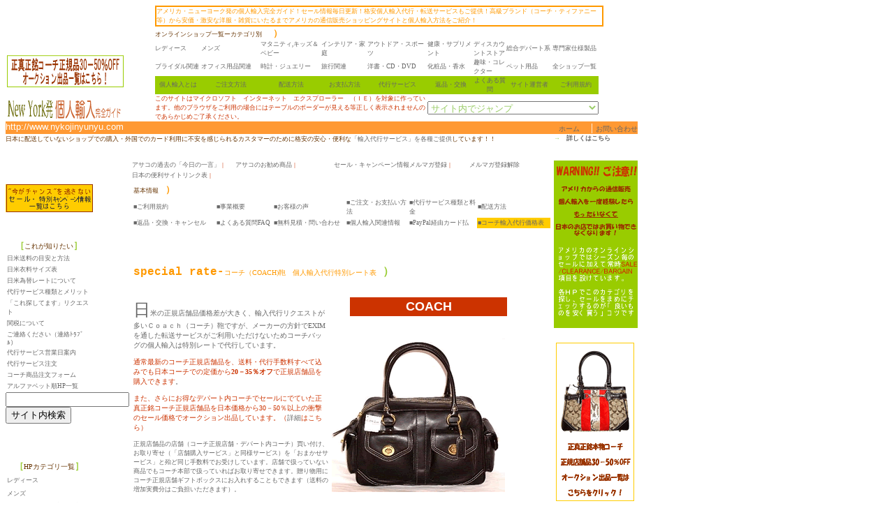

--- FILE ---
content_type: text/html
request_url: http://nykojinyunyu.com/basic_info_html/basic_info_coach_fee_chart2.htm
body_size: 11001
content:
<html><!-- InstanceBegin template="/Templates/basic_info_temp2.dwt" codeOutsideHTMLIsLocked="false" -->
<head>
<title>アメリカ・ニューヨーク発通信販売個人輸入完全ガイド・個人輸入代行・転送サービス・生活雑貨からブランド品まで</title>
<meta http-equiv="Content-Type" content="text/html; charset=shift_jis">
<script language="JavaScript">
<!--
function MM_preloadImages() { //v3.0
  var d=document; if(d.images){ if(!d.MM_p) d.MM_p=new Array();
    var i,j=d.MM_p.length,a=MM_preloadImages.arguments; for(i=0; i<a.length; i++)
    if (a[i].indexOf("#")!=0){ d.MM_p[j]=new Image; d.MM_p[j++].src=a[i];}}
}

function MM_jumpMenu(targ,selObj,restore){ //v3.0
  eval(targ+".location='"+selObj.options[selObj.selectedIndex].value+"'");
  if (restore) selObj.selectedIndex=0;
}
//-->
</script>
<link rel="stylesheet" href="../shops_by_category/featured_shops_outdoor.htm#featured_bass_pro_shops">
<meta http-equiv="Content-Type" content="text/html; charset=Shift_JIS">
<style type="text/css">
<!--
.style32 {color: #666666}
.style44 {font-size: xx-small}
.style69 {color: #999966}
.style79 {
	color: #FFFFFF;
	font-family: "MS UI Gothic";
}
.style80 {font-size: larger; }
.style81 {font-size: 24px}
.style149 {font-size: x-small; font-family: "ＭＳ Ｐゴシック", Osaka, "ヒラギノ角ゴ Pro W3"; color: #666666; }
a:link {
	color: #666666;
	text-decoration: none;
}
a:visited {
	text-decoration: none;
	color: #996600;
}
a:hover {
	text-decoration: underline;
}
a:active {
	text-decoration: none;
	color: #FF66CC;
}
.style203 {font-family: "ＭＳ Ｐゴシック", Osaka}
.style204 {color: #FF9900}
.style205 {
	color: #FF6600;
	font-size: xx-small;
	font-family: "MS UI Gothic";
}
.style150 {color: #99CC66}
.style206 {font-size: xx-small; font-family: "ＭＳ Ｐゴシック", Osaka; color: #99CC00; }
.style207 {
	font-size: x-small;
	color: #99CC00;
}
.style210 {font-family: "ＭＳ Ｐゴシック", Osaka; color: #666666; }
.style265 {	font-family: "HGP創英角ﾎﾟｯﾌﾟ体";
	color: #663300;
}
.style266 {	font-size: small;
	font-weight: bold;
	color: #FF9900;
}
.style270 {font-family: "MS UI Gothic"}
.style271 {font-family: "HGP創英角ﾎﾟｯﾌﾟ体"}
.style281 {font-size: x-small; color: #663300; font-family: "HGP創英角ﾎﾟｯﾌﾟ体"; }
.style294 {font-size: small; font-weight: bold; color: #99CC33; }
.style272 {font-size: xx-small; color: #999999; font-family: "MS UI Gothic"; }
.style273 {font-size: xx-small; font-family: "HGP創英角ﾎﾟｯﾌﾟ体"; color: #99CC00; }
.style274 {font-size: xx-small; font-weight: bold; color: #99CC66;}
.style284 {font-size: xx-small; color: #663300; font-family: "MS UI Gothic";}
.style260 {font-family: "MS UI Gothic"; font-size: xx-small; color: #FF9900; }
.style295 {font-size: x-small}
.style314 {font-size: xx-small; color: #CC3300; font-family: "MS UI Gothic"; }
.style315 {font-size: xx-small; color: #666666; font-family: "MS UI Gothic"; }
.style316 {font-size: xx-small; color: #666666; }
.style324 {font-size: smaller; color: #CC3300; font-family: "MS UI Gothic"; }
-->
</style>
<meta name="keywords" content="アメリカ ブランド 通信販売 オンラインショップ 個人輸入 転送 代行サービス コーチ

">
<!-- InstanceParam name="OptionalRegion1" type="boolean" value="true" -->
</head>
<body bgcolor="#FFFFFF" text="#000000">
<table width="827" border="0" cellpadding="0" cellspacing="0">
  <!--DWLayoutTable-->
  <tr>
    <td colspan="3" rowspan="3" align="left" valign="bottom"><p><a href="basic_info_coach_auction2.htm"><img src="../assets/images/shop_list/auction_banner.gif" width="170" height="50" border="0"></a></p>
    <p><a href="../index.html"><img src="../assets/images/basic_info_category_bars/hp_title_j.gif" width="170" height="30" border="0"></a></p></td>
    <td height="15" colspan="5" valign="top"><table width="642" border="1" cellpadding="0" cellspacing="0" bordercolor="#FF9900">
      <tr>
        <td width="638" bordercolor="#FFFFFF"><span class="style260">アメリカ・ニューヨーク発の個人輸入完全ガイド！セール情報毎日更新！格安個人輸入代行・転送サービスもご提供！高級ブランド（コーチ・ティファニー等）から安価・激安な洋服・雑貨にいたるまでアメリカの通信販売ショッピングサイトと個人輸入方法をご紹介！</span></td>
      </tr>
    </table></td>
  </tr>
  <tr> 
    <td height="15" colspan="5" valign="top"><span class="style265"><span class="style44">オンラインショップ一覧ーカテゴリ別</span>　<span class="style266">）</span></span></td>
  </tr>
  <tr>
    <td height="63" colspan="5" valign="top"> 
      <table width="92%" border="0" align="left" cellpadding="0" cellspacing="0" bordercolor="#999966">
        <!--DWLayoutTable-->
        <tr align="right" bordercolor="#FFFFFF">
          <td width="66"><div align="left"><span class="style32"><span class="style210 style203 style44 style205"><span class="style203 "><a href="../shops_by_category/featured_shops_ladies.htm">レディース</a></span></span></span></div></td>
          <td width="66"><div align="left"><span class="style32"><span class="style210 style204 style44 style270"><span class="style203 style32"><a href="../shops_by_category/featured_shops_mens.htm">メンズ</a></span></span></span></div></td>
          <td width="66"><div align="left"><span class="style32"><span class="style210 style204 style44 style270"><span class="style203 style32"><a href="../shops_by_category/featured_shops_maternity.htm">マタニティ,キッズ＆ベビー</a></span></span></span></div></td>
          <td width="66"><div align="left"><span class="style32"><span class="style210 style204 style44 style270"><span class="style203 style32"><a href="../shops_by_category/featured_shops_home.htm">インテリア・家庭</a></span></span></span></div></td>
          <td width="66"><div align="left"><span class="style210 style204 style44 style270"><span class="style203 style32"><a href="../shops_by_category/featured_shops_outdoor.htm">アウトドア・スポーツ</a></span></span></div></td>
          <td width="66"><div align="left"><span class="style32"><span class="style210 style204 style44 style270"><span class="style203 style32"><a href="../shops_by_category/featured_shops_health.htm">健康・サプリメント </a></span></span></span></div></td>
          <td width="66"><div align="left"><span class="style32"><span class="style210 style204 style44 style270"><span class="style203 style32"><a href="../shops_by_category/featured_shops_discount.htm">ディスカウントストア</a></span></span></span></div></td>
          <td width="66"><div align="left"><span class="style32"><span class="style210 style204 style44 style270"><span class="style203 style32"><a href="../shops_by_category/featured_shops_department.htm">総合デパート系</a></span></span></span></div></td>
          <td width="66"><div align="left"><span class="style32"><span class="style210 style204 style44 style270"><span class="style203 style32"><a href="../shops_by_category/featured_shops_professional.htm">専門家仕様製品</a></span></span></span></div></td>
        </tr>
        <tr align="right" bordercolor="#FFFFFF">
          <td><div align="left"><span class="style210 style204 style44 style270"><span class="style203 style32"><a href="../shops_by_category/featured_shops_bridal.htm">ブライダル関連</a></span></span></div></td>
          <td><div align="left"><span class="style210 style204 style44 style270"><span class="style203 style32"><a href="../shops_by_category/featured_shops_office.htm">オフィス用品関連</a> </span></span></div></td>
          <td><div align="left"><span class="style210 style204 style44 style270"><span class="style203 style32"><a href="../shops_by_category/featured_shops_jewelry.htm">時計・ジュエリー</a> </span></span></div></td>
          <td><div align="left"><span class="style210 style204 style44 style270"><span class="style203 style32"><a href="../shops_by_category/featured_shops_travel.htm">旅行関連</a></span></span></div></td>
          <td><div align="left"><span class="style210 style204 style44 style270"><span class="style203 style32"><a href="../shops_by_category/featured_shops_books.htm">洋書・CD・DVD</a> </span></span></div></td>
          <td><div align="left"><span class="style210 style204 style44 style270"><span class="style203 style32"><a href="../shops_by_category/featured_shops_cosmetic.htm">化粧品・香水</a></span></span></div></td>
          <td><div align="left"><span class="style210 style204 style44 style270"><span class="style203 style32"><a href="../shops_by_category/featured_shops_hobbies.htm">趣味・コレクター</a></span></span></div></td>
          <td><div align="left"><span class="style210 style204 style44 style270"><span class="style203 style32"><a href="../shops_by_category/featured_shops_pet.htm">ペット用品</a></span></span></div></td>
          <td><div align="left"><span class="style210 style204 style44 style270"><span class="style203 style32"><a href="../shops_by_category/featured_shops_pet.htm">全ショップ一覧</a></span></span></div></td>
        </tr>
        <tr bordercolor="#99CC00" bgcolor="#99CC00" class="style44">
          <td height="15" valign="middle"><div align="left" class="style267 style271">
              <div align="center"><span class="style221" style="font-size: xx-small;"><a href="basic_info_importing_related2.htm">個人輸入とは</a></span></div>
          </div></td>
          <td valign="middle"><div align="left" class="style267 style271">
              <div align="center"><span class="style44" style="font-size: xx-small;"><a href="basic_info_orderandpayment2.htm">ご注文方法</a></span></div>
          </div></td>
          <td valign="middle"><div align="left" class="style267 style271">
              <div align="center"><span class="style44" style="font-size: xx-small;"><a href="basic_info_shipping_methods2.htm">配送方法</a></span></div>
          </div></td>
          <td valign="middle"><div align="left" class="style267 style271">
              <div align="center"><span class="style44" style="font-size: xx-small;"><a href="basic_info_orderandpayment2.htm#paymentmethod">お支払方法</a></span></div>
          </div></td>
          <td valign="middle"><div align="left" class="style267 style271">
              <div align="center"><span class="style44" style="font-size: xx-small;"><a href="../useful_info_html/useful_info_servicelist2.htm">代行サービス</a></span></div>
          </div></td>
          <td valign="middle"><div align="left" class="style267 style271">
              <div align="center"><span class="style44" style="font-size: xx-small;"><a href="basic_info_returnandexchange2.htm">返品・交換</a></span></div>
          </div></td>
          <td valign="middle"><div align="left" class="style267 style271">
              <div align="center"><span class="style44" style="font-size: xx-small;"><a href="basic_info_faq2.htm">よくある質問</a></span></div>
          </div></td>
          <td valign="middle"><div align="left" class="style267 style271">
              <div align="center"><span class="style44" style="font-size: xx-small;"><a href="basic_info_business_overview2.htm">サイト運営者</a></span></div>
          </div></td>
          <td valign="middle"><div align="left" class="style267 style271">
              <div align="center"><span class="style44" style="font-size: xx-small;"><a href="basic_info_usage_rules2.htm">ご利用規約</a></span></div>
          </div></td>
        </tr>
        <tr bordercolor="#999966" bgcolor="#6699CC" class="style44">
          <td height="15" colspan="5" valign="middle" bgcolor="#FFFFFF"><span class="style295"><span class="style314">このサイトはマイクロソフト　インターネット　エクスプローラー　（ＩＥ）を対象に作っています。他のブラウザをご利用の場合にはテーブルのボーダーが見える等正しく表示されませんのであらかじめご了承ください。</span></span></td>
          <td colspan="4" align="right" valign="middle" bgcolor="#FFFFFF"><select name="top jump" size="1" class="style150" onChange="MM_jumpMenu('parent',this,0)">
            <option selected>サイト内でジャンプ</option>
            <option>-------------</option>
            <option>オンラインショップカテゴリ</option>
            <option value="../shops_by_category/featured_shops_ladies.htm">- レディース</option>
            <option value="../shops_by_category/featured_shops_mens.htm">- メンズ</option>
            <option value="../shops_by_category/featured_shops_maternity.htm">- マタニティ・子供</option>
            <option value="../shops_by_category/featured_shops_home.htm">- インテリア・家庭</option>
            <option value="../shops_by_category/featured_shops_outdoor.htm">- アウトドア・スポーツ</option>
            <option value="../shops_by_category/featured_shops_health.htm">- 健康・サプリメント</option>
            <option value="../shops_by_category/featured_shops_discount.htm">- ディスカウントストア</option>
            <option value="../shops_by_category/featured_shops_department.htm">- 総合デパート系</option>
            <option value="../shops_by_category/featured_shops_professional.htm">- 専門家仕様製品</option>
            <option value="../shops_by_category/featured_shops_bridal.htm">- ブライダル関連</option>
            <option value="../shops_by_category/featured_shops_office.htm">- オフィス用品関連</option>
            <option value="../shops_by_category/featured_shops_jewelry.htm">- 時計・ジュエリー</option>
            <option value="../shops_by_category/featured_shops_travel.htm">- 旅行関連</option>
            <option value="../shops_by_category/featured_shops_books.htm">- 洋書・CD/DVD</option>
            <option value="../shops_by_category/featured_shops_cosmetic.htm">- 化粧品・香水</option>
            <option value="../shops_by_category/featured_shops_hobbies.htm">- 趣味・コレクター</option>
            <option value="../shops_by_category/featured_shops_pet.htm">- ペット用品</option>
            <option value="../shop_list_by_name.htm">- 全ショップ一覧</option>
            <option>------------------</option>
            <option value="basic_info_importing_related2.htm">&gt; 個人輸入とは</option>
            <option value="basic_info_orderandpayment2.htm">&gt; ご注文方法</option>
            <option value="basic_info_shipping_methods2.htm">&gt; 配送方法</option>
            <option value="basic_info_servicelistandfees2.htm">&gt; 代行サービス</option>
            <option value="basic_info_orderandpayment2.htm">&gt; お支払い方法</option>
            <option value="basic_info_returnandexchange2.htm">&gt; 返品・交換</option>
            <option value="basic_info_faq2.htm">&gt; よくある質問</option>
            <option value="basic_info_business_overview2.htm">&gt; サイト運営者</option>
            <option value="basic_info_usage_rules2.htm">&gt; ご利用規約</option>
            <option value="basic_info_coach_fee_chart2.htm">&gt; コーチ輸入代行価格表</option>
            <option value="../ssl/basic_info_request_forms2.htm">&gt; 無料見積依頼</option>
            <option value="basic_info_paypal2.htm">&gt; PayPal経由カード払い</option>
            <option>-------------</option>
            <option>役立ち情報</option>
            <option value="../useful_info_html/useful_info_shippingfeeestimate2.htm">■ 日米送料の目安と方法</option>
            <option value="../useful_info_html/useful_info_clothes_size_chart2.htm">■ 日米衣料サイズ表</option>
            <option value="../useful_info_html/useful_info_exchangerate2.htm">■ 日米為替レートについて</option>
            <option value="../useful_info_html/useful_info_servicelist2.htm">■ 代行サービスの種類と料金</option>
            <option value="../ssl/useful_info_product_search_forms2.htm">■ 「これ探してます」リクエスト</option>
            <option value="../useful_info_html/useful_info_customsandduties2.htm">■ 関税について</option>
            <option value="../useful_info_html/useful_info_please_contact_us2.htm">■ 連絡トラブル（ご連絡ください）</option>
            <option>--------------</option>
            <option value="../ssl/basic_info_request_forms2.htm">◎ お問い合わせ</option>
            <option value="../ssl/basic_info_service_order_form2.htm">◎ 代行サービスご注文フォーム</option>
            <option value="../ssl/basic_info_request_forms2.htm">◎ 無料見積もり依頼フォーム</option>
            <option value="../ssl/basic_info_coach_order_form2.htm">◎ コーチ商品代行購入ご注文フォーム</option>
          </select></td>
        </tr>
      </table></td>
  </tr>
  <tr>
    <td height="15" colspan="5" valign="top" bgcolor="#FF9933"> <font size="2" face="Geneva, Arial, Helvetica, san-serif" color="#FFFFFF"> http://www.nykojinyunyu.com</font></td>
    <td colspan="3" align="right" valign="middle" bgcolor="#FF9933"><span class="style79"><font size="1"><a href="../index.html">ホーム</a></font>　| <font size="1"><a href="../ssl/basic_info_request_forms2.htm">お問い合わせ</a></font></span></td>
  </tr>
  <tr> 
    <td height="16" colspan="7" valign="middle" bgcolor="#FFFFFF" class="style80"><span class="style284">日本に配送していないショップでの購入・外国でのカード利用に不安を感じられるカスタマーのために格安の安心・便利な<a href="../useful_info_html/useful_info_servicelist2.htm">「輸入代行サービス」を各種ご提供</a>しています！！</span></td>
    <td width="120" align="center" valign="baseline"><div align="left" class="style270"><span class="style80"><span class="style81"><span class="style274">→　<a href="basic_info_coach_fee_chart2.htm">詳しくはこちら</a></span></span></span></div></td>
  </tr>
  <tr>
    <td height="15" colspan="7" valign="middle" bgcolor="#FFFFFF" class="style80"><!--DWLayoutEmptyCell-->&nbsp;</td>
    <td align="center" valign="baseline"><!--DWLayoutEmptyCell-->&nbsp;</td>
  </tr>
  <tr>
    <td width="131" rowspan="3" valign="top"><p>&nbsp;</p>
      <p><a href="../shops_by_category/campaign_list.htm"><img src="../assets/images/ny_pics/special_campaign_banner.gif" width="125" height="40" border="0"></a></p>
      <table width="124" border="0" cellpadding="1" cellspacing="1" bordercolor="#FFFFFF">
        <!--DWLayoutTable-->
        <tr>
          <td height="15" align="center" valign="middle" bordercolor="#FFFFFF" bgcolor="#FFFFFF"><!--DWLayoutEmptyCell-->&nbsp;</td>
        </tr>
        <tr>
          <td height="15" align="center" valign="middle" bordercolor="#FFFFFF" bgcolor="#FFFFFF"><div align="center" class="style206"><span class="style281"><span class="style294">［</span>これが知りたい<span class="style294">］</span></span></div></td>
        </tr>
        <tr bgcolor="#FFFFFF">
          <td height="15" valign="top"><span class="style272"><a href="../useful_info_html/useful_info_shippingfeeestimate2.htm">日米送料の目安と方法</a></span></td>
        </tr>
        <tr bgcolor="#FFFFFF">
          <td height="15" valign="top"><span class="style69"><span class="style272"><a href="../useful_info_html/useful_info_clothes_size_chart2.htm">日米衣料サイズ表</a></span></span></td>
        </tr>
        <tr bgcolor="#FFFFFF">
          <td height="15" valign="top"><span class="style69"><span class="style272"><a href="../useful_info_html/useful_info_exchangerate2.htm">日米為替レートについて</a></span></span></td>
        </tr>
        <tr bgcolor="#FFFFFF">
          <td height="15" valign="top"><span class="style69"><span class="style272"><a href="../useful_info_html/useful_info_servicelist2.htm">代行サービス種類とメリット</a></span></span></td>
        </tr>
        <tr bgcolor="#FFFFFF">
          <td height="15" valign="top"><span class="style69"><span class="style272"><a href="../ssl/useful_info_product_search_forms2.htm">「これ探してます」リクエスト</a></span></span></td>
        </tr>
        <tr bgcolor="#FFFFFF">
          <td height="15" valign="top"><span class="style69"><span class="style272"><a href="../useful_info_html/useful_info_customsandduties2.htm">関税について</a></span></span></td>
        </tr>
        <tr bgcolor="#FFFFFF">
          <td height="15" valign="top"><span class="style69"><span class="style272"><a href="../useful_info_html/useful_info_please_contact_us2.htm">ご連絡ください（連絡ﾄﾗﾌﾞﾙ）</a></span></span></td>
        </tr>
        <tr bgcolor="#FFFFFF">
          <td height="15" valign="top"><span class="style69"><span class="style296 style270 style44"><a href="basic_info_business_calendar2.htm">代行サービス営業日案内</a></span></span></td>
        </tr>
        <tr bgcolor="#FFFFFF">
          <td height="15" valign="top"><span class="style69"><span class="style296 style270 style44"><a href="../ssl/basic_info_service_order_form2.htm">代行サービス注文</a></span></span></td>
        </tr>
        <tr bgcolor="#FFFFFF">
          <td height="15" valign="top"><span class="style69"><span class="style296 style270 style44"><a href="../ssl/basic_info_coach_order_form2.htm">コーチ商品注文フォーム</a></span></span></td>
        </tr>
        <tr bgcolor="#FFFFFF">
          <td height="15" valign="top"><span class="style69"><span class="style272"><a href="../shop_list_by_name.htm">アルファベット順HP一覧</a></span></span></td>
        </tr>
      </table>
      <FORM action="http://callisto.srch.jp/search/" method="GET">
  <SCRIPT type="text/javascript" src="http://callisto.srch.jp/atombot.js"></SCRIPT>
        <INPUT size="20" maxlength="200" type="text" name="q">
        <INPUT type="submit" value="サイト内検索">
      </FORM>      <p>&nbsp;</p>
      <table width="124" border="0" cellpadding="1" cellspacing="1" bordercolor="#FFFFFF">
        <!--DWLayoutTable-->
        <tr>
          <td width="118" height="18" align="center" valign="middle" bordercolor="#FFFFFF" bgcolor="#FFFFFF"><div align="center" class="style273"><span class="style294">［</span><span class="style281">HPカテゴリ一覧</span><span class="style294">］</span></div></td>
        </tr>
        <tr>
          <td height="20" valign="middle" bgcolor="#FFFFFF" class="style32"><span class="style272"><a href="../shops_by_category/featured_shops_ladies.htm">レディース</a></span></td>
        </tr>
        <tr>
          <td height="16" valign="middle" bgcolor="#FFFFFF" class="style32"><span class="style272"><a href="../shops_by_category/featured_shops_mens.htm">メンズ</a></span></td>
        </tr>
        <tr>
          <td height="16" valign="middle" bgcolor="#FFFFFF" class="style32"><span class="style272"><a href="../shops_by_category/featured_shops_maternity.htm">マタニティ,キッズ＆ベビー</a></span></td>
        </tr>
        <tr>
          <td height="18" valign="middle" bgcolor="#FFFFFF" class="style32"><span class="style272"><a href="../shops_by_category/featured_shops_home.htm">インテリア・家庭</a></span></td>
        </tr>
        <tr>
          <td height="19" valign="middle" bgcolor="#FFFFFF" class="style32"><p class="style272"><a href="../shops_by_category/featured_shops_outdoor.htm">アウトドア・スポーツ</a></p></td>
        </tr>
        <tr>
          <td height="16" valign="middle" bgcolor="#FFFFFF" class="style32"><span class="style272"><a href="../shops_by_category/featured_shops_health.htm">健康・サプリメント </a> </span></td>
        </tr>
        <tr>
          <td height="16" valign="middle" bgcolor="#FFFFFF" class="style32"><span class="style272"><a href="../shops_by_category/featured_shops_discount.htm">ディスカウントストア</a></span></td>
        </tr>
        <tr>
          <td height="16" valign="middle" bgcolor="#FFFFFF" class="style32"><span class="style272"><a href="../shops_by_category/featured_shops_department.htm">総合デパート系</a></span></td>
        </tr>
        <tr>
          <td height="17" valign="middle" bgcolor="#FFFFFF" class="style32"><span class="style272"><a href="../shops_by_category/featured_shops_professional.htm">専門家仕様製品</a></span></td>
        </tr>
        <tr>
          <td height="18" align="left" valign="middle" bgcolor="#FFFFFF"><span class="style272"><a href="../shops_by_category/featured_shops_bridal.htm">ブライダル関連</a></span></td>
        </tr>
        <tr>
          <td height="15" align="left" valign="middle" bgcolor="#FFFFFF"><span class="style272"><a href="../shops_by_category/featured_shops_office.htm">オフィス用品関連</a> </span></td>
        </tr>
        <tr>
          <td height="14" align="left" valign="middle" bgcolor="#FFFFFF"><span class="style272"><a href="../shops_by_category/featured_shops_jewelry.htm">時計・ジュエリー </a></span></td>
        </tr>
        <tr>
          <td height="16" align="left" valign="middle" bgcolor="#FFFFFF"><span class="style272"><a href="../shops_by_category/featured_shops_travel.htm">旅行関連</a></span></td>
        </tr>
        <tr>
          <td height="20" align="left" valign="middle" bgcolor="#FFFFFF"><span class="style272"><a href="../shops_by_category/featured_shops_books.htm">洋書・CD・DVD</a> </span></td>
        </tr>
        <tr>
          <td height="18" align="left" valign="middle" bgcolor="#FFFFFF"><span class="style272"><a href="../shops_by_category/featured_shops_cosmetic.htm">化粧品・香水</a></span></td>
        </tr>
        <tr>
          <td height="18" align="left" valign="middle" bgcolor="#FFFFFF"><span class="style272"><a href="../shops_by_category/featured_shops_hobbies.htm">趣味・コレクター</a></span></td>
        </tr>
        <tr>
          <td height="17" align="left" valign="middle" bgcolor="#FFFFFF"><span class="style272"><a href="../shops_by_category/featured_shops_pet.htm">ペット用品</a></span></td>
        </tr>
      </table>
      <p>&nbsp;</p>
      <p>&nbsp;</p></td>
    <td width="5" height="79" rowspan="3">&nbsp;</td>
    <td height="17" colspan="4" align="left" valign="top"><table width="600" border="0" cellspacing="0" cellpadding="0">
        <!-- InstanceBeginEditable name="EditRegion4" -->
          <tr>
            <td width="148"><span class="style315"><a href="../asako_daily_log.htm">アサコの過去の「今日の一言」</a><span class="style324">｜</span></span></td>
            <td width="141"><span class="style315"><a href="../asako_picks.htm">アサコのお勧め商品</a><span class="style324">｜</span></span></td>
            <td width="194"><span class="style315"><a href="../ssl/email_subscription_forms2.htm">セール・キャンペーン情報メルマガ登録</a><span class="style324">｜</span></span></td>
            <td width="117"><span class="style315"><a href="../ssl/email_subscription_cancel_forms2.htm">メルマガ登録解除</a></span></td>
          </tr>
          <tr>
            <td><span class="style315"><a href="../japan_links.htm">日本の便利サイトリンク表</a><span class="style324">｜</span></span></td>
            <td>&nbsp;</td>
            <td>&nbsp;</td>
            <td>&nbsp;</td>
          </tr>
        <!-- InstanceEndEditable -->
        </table>        </td>
    <td width="4" rowspan="3">&nbsp;</td>
    <td rowspan="3" align="left" valign="top"><p><img src="../assets/images/shop_list/saleintrocap.gif" width="120" height="240"></p>
    <p><a href="basic_info_coach_auction2.htm"><img src="../assets/images/shop_list/auction_banner_lr.gif" width="120" height="240" border="0"></a></p></td>
  </tr>
  <tr>
    <td height="72" colspan="4" align="left" valign="top"><!-- InstanceBeginEditable name="EditRegion3" -->
      <table width="600" border="0" cellpadding="1" cellspacing="1" bordercolor="#99CC00">
        <tr align="left" valign="middle" bordercolor="#FFFFFF">
          <td colspan="6"><span class="style32"><span class="style210 style203 style204 style207"><span class="style44" style="font-family: &quot;HGP創英角ﾎﾟｯﾌﾟ体&quot;; color: #663300">基本情報</span><span class="style265">　<span style="font-family: &quot;HGP創英角ﾎﾟｯﾌﾟ体&quot;; font-size: small; color: #FF9900; font-weight: bold">）</span></span></span></span></td>
        </tr>
        <tr bordercolor="#FFFFFF">
          <td width="101"><span class="style32"><span class="style210 style203 style204 style44 style270"><a href="basic_info_usage_rules2.htm">■ご利用規約</a></span></span></td>
          <td width="79"><span class="style32"><span class="style210 style203 style204 style44 style270"><a href="basic_info_business_overview2.htm">■事業概要</a></span></span></td>
          <td width="101"><span class="style32"><span class="style210 style203 style204 style44 style270"><a href="basic_info_feedback2.htm">■お客様の声</a></span></span></td>
          <td width="87"><span class="style32"><span class="style210 style203 style204 style44 style270"><a href="basic_info_orderandpayment2.htm">■ご注文・お支払い方法</a></span></span></td>
          <td width="95"><span class="style32"><span class="style210 style203 style204 style44 style270"><a href="basic_info_servicelistandfees2.htm">■代行サービス種類と料金</a></span></span></td>
          <td width="103"><span class="style32"><span class="style210 style203 style204 style44 style270"><a href="basic_info_shipping_methods2.htm">■配送方法</a></span></span></td>
        </tr>
        <tr bordercolor="#FFFFFF">
          <td height="13"><span class="style32"><span class="style210 style203 style204 style44 style270"><a href="basic_info_returnandexchange2.htm">■返品・交換・キャンセル</a></span></span></td>
          <td><span class="style32"><span class="style210 style203 style204 style44 style270"><a href="basic_info_faq2.htm">■よくある質問FAQ</a></span></span></td>
          <td><span class="style32"><span class="style210 style203 style204 style44 style270"><a href="../ssl/basic_info_request_forms2.htm">■無料見積・問い合わせ</a></span></span></td>
          <td><span class="style32"><span class="style210 style203 style204 style44 style270"><a href="basic_info_importing_related2.htm">■個人輸入関連情報</a></span></span></td>
          <td><span class="style32"><span class="style210 style203 style204 style44 style270"><a href="basic_info_paypal2.htm">■PayPal経由カード払</a></span></span></td>
          <td bordercolor="#FF9900" bgcolor="#FFCC00"><span class="style32"><span class="style210 style203 style204 style44 style270"><a href="basic_info_coach_fee_chart2.htm">■コーチ輸入代行価格表</a></span></span></td>
        </tr>
      </table>
    <!-- InstanceEndEditable --></td>
  </tr>
  <tr>
    <td colspan="4" valign="top"><!-- InstanceBeginEditable name="basic info data" -->
      <table width="537" border="0" cellpadding="2" cellspacing="0">
        <!--DWLayoutTable-->
        <tr valign="middle" bgcolor="#FFFFFF">
          <td height="13">&nbsp;</td>
          <td colspan="5" valign="top" bgcolor="#FFFFFF"><!--DWLayoutEmptyCell-->&nbsp;</td>
        </tr>
        <tr valign="middle" bgcolor="#FFFFFF">
          <td width="338" height="13">&nbsp;</td>
          <td colspan="5" valign="top" bgcolor="#FFFFFF"><!--DWLayoutEmptyCell-->&nbsp;</td>
        </tr>
        <tr valign="middle" bgcolor="#FFFFFF">
          <td height="24" colspan="6"><p class="style32 style203 style204 style32"><span class="style287"><span class="style266 style204" style="font-family: &quot;Courier New&quot;, Courier, mono; font-size: medium; font-weight: bold">special rate-</span><span class="style288"><span style="font-family: &quot;HGP創英角ﾎﾟｯﾌﾟ体&quot;; font-size: x-small; color: #FF9900">コーチ（COACH)鞄　個人輸入代行特別レート表</span>　</span><span class="style292" style="font-family: &quot;HGP創英角ﾎﾟｯﾌﾟ体&quot;; font-size: medium; color: #99CC33; font-weight: bold">）</span></span></p>
          </td>
        </tr>
        <tr valign="middle" bgcolor="#FFFFFF">
          <td height="24" colspan="6"><!--DWLayoutEmptyCell-->&nbsp;</td>
        </tr>
        <tr valign="middle" bgcolor="#FFFFFF">
          <td height="24" colspan="4" rowspan="2"><p class="style200 style156 style270 style32 style270" style="font-size: x-small"><span style="font-size: x-large">日</span>米の正規店舗品価格差が大きく、輸入代行リクエストが多いＣｏａｃｈ（コーチ）鞄ですが、メーカーの方針でEXIMを通した転送サービスがご利用いただけないため<SPAN 
class=style202>コーチバッグ</SPAN>の個人輸入は特別レートで代行しています。</p>
            <p class="style200 style156 style74 style270 style270" style="font-size: x-small; color: #666666"><span style="color: #CC3300">通常最新のコーチ正規店舗品を、送料・代行手数料すべて込みでも日本コーチでの定価から<span style="font-weight: bold">20－35％オフ</span>で正規店舗品を購入できます</span>。</p>
            <p class="style200 style156 style74 style270 style270" style="font-size: x-small; color: #CC3300">また、さらにお得なデパート内コーチでセールにでていた正真正銘コーチ正規店舗品を日本価格から30－50％以上の衝撃のセール価格でオークション出品しています。（<a href="basic_info_coach_auction2.htm">詳細</a>はこちら）</p>
            <p class="style200 style156 style270 style32 style270" style="font-size: xx-small">正規店舗品の店舗（コーチ正規店舗・デパート内コーチ）買い付け、お取り寄せ（「店舗購入サービス」と同様サービス）を「おまかせサービス」と殆ど同じ手数料でお受けしています。店舗で扱っていない商品でもコーチ本部で扱っていればお取り寄せできます。贈り物用にコーチ正規店舗ギフトボックスにお入れすることもできます（送料の増加実費分はご負担いただきます）。</p>
          <p class="style200 style156 style270 style32 style270" style="font-size: x-small">&nbsp;</p></td>
          <td width="26" height="12" align="center" valign="middle" bgcolor="#FFFFFF"><div align="center" style="font-family: Arial, Helvetica, sans-serif; font-size: large; color: #FFFFFF; font-weight: bold"></div></td>
          <td width="224" align="center" valign="middle" bgcolor="#CC3300"><span style="font-family: Arial, Helvetica, sans-serif; font-size: large; color: #FFFFFF; font-weight: bold">COACH</span></td>
        </tr>
        <tr valign="middle" bgcolor="#FFFFFF">
          <td height="12" colspan="2" align="center" valign="top"><img src="../assets/images/ny_pics/coach_black_satchel.gif" width="250" height="250"></td>
        </tr>
        <tr>
          <td height="1269" colspan="6" align="center" valign="top" bgcolor="#FFFFFF"><div align="left">
            <p class="style200 style156 style270 style32" style="font-size: x-small">&nbsp;</p>
            <p align="left" class="style200 style156 style74 style270" style="font-size: x-small; color: #666666"><span class="style32 style203 style204 style32"><span class="style287"><span class="style288"><span style="font-family: &quot;HGP創英角ﾎﾟｯﾌﾟ体&quot;; font-size: x-small; color: #FF9900"><span style="font-weight: bold; font-size: medium; color: #99CC00">［</span>　ご注文方法</span><span class="style204">　</span></span><span class="style292" style="font-family: &quot;HGP創英角ﾎﾟｯﾌﾟ体&quot;; font-size: medium; color: #99CC33; font-weight: bold">］</span></span></span></p>
            <p class="style200 style156 style270 style32" style="font-size: x-small"><span style="font-size: x-large">ご</span>注文は以下手順等でお願いします。</p>
            <p class="style200 style156 style270 style32" style="font-size: x-small">1）　米国Ｃｏａｃｈの公式ＨＰで商品を決定。</p>
            <div align="center"></div>
            <table width="460" border="1" cellpadding="1" bordercolor="#99CC66">
              <tr bordercolor="#FFFFFF">
                <td colspan="3"><div align="center" class="style74 style270 style270" style="font-size: x-small; color: #CC3300">コーチ　公式ＨＰ　<a href="http://www.coach.com/index.asp" target="_display">トップ</a>　<span class="style156 style44">カテゴリ別の一覧へのジャンプは下の一覧</span></div></td>
                </tr>
              <tr bordercolor="#FFFFFF">
                <td width="217"><div align="center" class="style270 style270"><span class="style44 style74"><a href="http://www.coach.com/aspx/content/CollectionListAll.aspx?categoryId=68" target="_display">婦人物　Coachバッグ　一覧</a></span></div></td>
                <td width="233"><div align="center" class="style270 style270"><span class="style44 style74"><a href="http://www.coach.com/aspx/content/CollectionListAll.aspx?categoryId=73" target="_display">婦人用　財布・小物・アクセサリ</a></span></div></td>
                <td width="233"><div align="center" class="style270 style270"><span class="style44 style74"><a href="http://www.coach.com/shop/thumbnail.asp?category_id=412&showall=true" target="_display">婦人用　限定版スタイル</a></span></div></td>
              </tr>
              <tr bordercolor="#FFFFFF">
                <td><div align="center" class="style270 style270"><span class="style44 style74"><a href="http://www.coach.com/aspx/content/CollectionListAll.aspx?categoryId=545" target="_display">紳士物　ビジネス・旅行</a></span></div></td>
                <td><div align="center" class="style270 style270"><span class="style44 style74"><a href="http://www.coach.com/aspx/content/CollectionListAll.aspx?categoryId=549" target="_display">婦人物　ビジネス・旅行</a></span></div></td>
                <td><div align="center" class="style270 style270"><span class="style44 style74"><a href="http://www.coach.com/shop/thumbnail.asp?category_id=159&showall=true" target="_display">婦人用　靴</a></span></div></td>
              </tr>
              <tr bordercolor="#FFFFFF">
                <td><div align="center" class="style270 style270"><span class="style44 style74"><a href="http://www.coach.com/aspx/content/CollectionListAll.aspx?categoryId=68" target="_display">Coachクラッシック・レザー</a></span></div></td>
                <td><div align="center" class="style270 style270"><span class="style44 style74"><a href="http://www.coach.com/shop/classic_favs_category_l.asp?category_id=574" target="_display">Coachクラッシック・シグネチャー</a></span></div></td>
                <td><div align="center" class="style270 style270"><span class="style44 style74"><a href="http://www.coach.com/aspx/content/CollectionListAll.aspx?categoryId=74" target="_display">紳士物　一覧</a></span></div></td>
              </tr>
              <tr bordercolor="#FFFFFF">
                <td><div align="center" class="style270 style270"><span class="style44 style74"><a href="http://www.coach.com/shop/thumbnail.asp?category_id=292&showall=true" target="_display">Coachクラッシック・ビジネス</a></span></div></td>
                <td><div align="center" class="style270 style270"><span class="style44 style74"><a href="http://www.coach.com/shop/classic_favs_category_l.asp?category_id=398" target="_display">Coachクラッシック・時計</a></span></div></td>
                <td><div align="center" class="style270 style270"><span class="style44 style74"><a href="http://www.coach.com/aspx/content/CollectionListAll.aspx?categoryId=68" target="_display">Coachクラッシック・トラベル</a></span></div></td>
              </tr>
            </table>
            <div align="center"></div>
            <p class="style200 style156 style270 style32" style="font-size: x-small">2）　希望商品の大きさを確認し（<a href="http://www.coach.com/aspx/content/CollectionListMulti.aspx?categoryId=366" target="_display">スモール</a>・<a href="http://www.coach.com/aspx/content/CollectionListMulti.aspx?categoryId=366&child=496" target="_display">ミディアム</a>・<a href="http://www.coach.com/aspx/content/CollectionListMulti.aspx?categoryId=366&child=497" target="_display">ラージ</a>）、<a href="basic_info_coach_fee_chart2.htm#coach_special_rate">個人輸入特別レート表</a>から支払い額の目安を確認、<a href="../ssl/basic_info_coach_order_form2.htm">正式注文フォーム</a>を利用してＥＸＩＭに購入代行依頼。（先に確実な支払額をお知りになりたい場合には<a href="../ssl/basic_info_request_forms2.htm">見積りリクエスト</a>をご利用になり、ご遠慮なくご希望商品の在庫確認・見積もり請求くださいませ。）（商品の入荷は正式ご注文より3－5営業日程度。）</p>
            <p class="style200 style156 style270 style32" style="font-size: x-small">3）　選択した支払い方法でＥＸＩＭに商品代金・送料・発送手数料全額を支払（1週間以内を目安にお願いしています。<span style="color: #CC3300">万一ご注文後キャンセル・商品ご変更をご希望の場合には「キャンセルポリシー」に従い、キャンセル料金をいただくことになりますのでご了承ください</span>。）</p>
            <p class="style200 style156 style270 style32" style="font-size: x-small">4）　支払い確認完了後、ＥＸＩＭより指定ご住所に発送（到着はＧＰＭ利用で5－10営業日程度です）</p>
            <p class="style200 style156 style74 style270 style32" style="font-size: x-small">正式ご注文から数日以内にご入金いただいた商品が手元に届くまで2週間強程度が目安です。（郵便の場合配送期間の保障はありませんので、<span class="style150" style="color: #CC3300">お急ぎの場合は配送期間保障している配送方法（別料金）をご指定いただくかご注文ご遠慮ください</span>。）</p>
            <p align="center" class="style200 style156 style74" style="font-size: x-small">&nbsp;</p>
            <p align="left" class="style200 style156 style74" style="font-size: x-small"><span class="style200 style156 style34" style="color: #99CC66; font-weight: bold"><a name="coach_special_rate"></a><span class="style200 style156 style74 style270"><span class="style32 style203 style204 style32"><span class="style287"><span class="style288"><span style="font-family: &quot;HGP創英角ﾎﾟｯﾌﾟ体&quot;; font-size: x-small; color: #FF9900"><span style="font-weight: bold; font-size: medium; color: #99CC00">［</span>　</span></span></span></span></span></span><span class="style200 style156 style34" style="color: #99CC66"><span class="style200 style156 style74 style270"><span class="style32 style203 style204 style32"><span class="style287"><span class="style288"><span style="font-family: &quot;HGP創英角ﾎﾟｯﾌﾟ体&quot;; font-size: x-small; color: #FF9900"><span class="style275" style="color: #FFCC00">個人輸入特別レート目安表</span></span></span></span></span></span></span><span class="style200 style156 style34" style="color: #FFCC00"><span style="font-family: &quot;HGP創英角ﾎﾟｯﾌﾟ体&quot;; font-size: x-small">（以下は１ドル115円の場合）</span>　</span><span class="style200 style156 style34" style="color: #99CC66; font-weight: bold"><span class="style200 style156 style74 style270"><span class="style32 style203 style204 style32"><span class="style287"><span class="style292" style="font-family: &quot;HGP創英角ﾎﾟｯﾌﾟ体&quot;; font-size: medium; color: #99CC33; font-weight: bold">］</span></span></span></span></span></p>
            <p align="left" class="style200 style156 style34 style270" style="font-size: x-small"><span class="style200 style156 style74 style270"><span style="font-size: x-large">通</span>常、送料・代行手数料すべて込みでも日本コーチでの定価から20－35％オフで正規店舗品を購入できます。</span></p>
            <p align="left" class="style200 style156 style74" style="font-size: x-small"><span class="style200 style156 style34 style270" style="color: #666666; font-weight: bold"><span style="color: #CC3300">お支払いは為替レートにより変わります。<a href="../useful_info_html/useful_info_exchangerate2.htm#eximrate">現在のレートはこちら</a></span></span></p>
            <table width="533" border="1" cellpadding="1" bordercolor="#99CC66" id="コーチ商品価格表（目安）">
              <tr bordercolor="#99CC66" bgcolor="#99CC66">
                <td width="68" rowspan="3"><div align="center" class="style74 style156 style79 style79 style79 style79 style270" style="font-size: x-small">
                  <div align="center" class="style79">米国コーチ定価</div>
                </div></td>
                <td width="71" rowspan="3"><div align="center" class="style156 style79 style79 style79 style270" style="font-size: x-small">
                  <div align="center"><span class="style74 style79">米国内送料（8.5ドル）、ＮＹ消費税を含む商品代金合計</span></div>
                </div></td>
                <td width="62" rowspan="3"><div align="center" class="style156 style79 style79 style79 style270"><span class="style74 style79" style="font-size: x-small">代行購入・発送手数料</span></div></td>
                <td colspan="4" align="center" valign="middle"><div align="center" class="style156 style79 style79 style79 style270">
                  <p><span class="style74 style79" style="font-size: x-small">日米間送料を含む円建てお支払い金額目安</span></p>
                  <p><span class="style74 style79" style="font-size: x-small">　*（日本の銀行振り込みの場合）（<a href="../useful_info_html/useful_info_exchangerate2.htm#eximrate">現在の為替レート</a>について）</span></p>
                </div></td>
                </tr>
              <tr bordercolor="#99CC66">
                <td colspan="4" align="center" valign="middle" bgcolor="#99CC66"><span class="style74" style="font-size: x-small"><span class="style44 style150 style156 style79 style79 style79 style79 style79 style79 style79 style270" style="color: #666666">（ギフトボックス不要・GPM利用配送・ご希望商品の大きさ毎）　<span class="style74" style="font-size: x-small">**</span></span></span></td>
              </tr>
              <tr bordercolor="#99CC66">
                <td width="70" height="72" bgcolor="#99CC66"><div align="center" class="style44 style44 style156 style79 style79 style79 style79 style270"><span class="style74 style79">財布・小物等 </span></div></td>
                <td width="70" bgcolor="#99CC66"><div align="center" class="style44 style44 style156 style79 style79 style79 style79 style270"><span class="style74 style79">小型鞄 (Small) </span></div></td>
                <td width="70" bgcolor="#99CC66"><p align="center" class="style44 style44 style156 style79 style79 style79 style79 style270"><span class="style74 style79">中型鞄 (Medium)</span></p>
                  </td>
                <td width="76" bgcolor="#99CC66"><div align="center" class="style44 style44 style156 style79 style79 style79 style79 style270"><span class="style74 style79">大型鞄 (Large)</span></div></td>
                </tr>
              <tr align="center" valign="middle" bordercolor="#FFFFFF" bgcolor="#CCFFFF">
                <td><span class="style156 style44 style44 style44" style="font-family: Geneva, Arial, Helvetica, sans-serif">$8</span></td>
                <td><span class="style156 style44 style44 style44" style="font-family: Geneva, Arial, Helvetica, sans-serif">$13.04</span></td>
                <td rowspan="10"><span class="style156 style44 style44 style44" style="font-family: Geneva, Arial, Helvetica, sans-serif">1,000 yen </span></td>
                <td><span class="style156 style44 style44 style44" style="font-family: Geneva, Arial, Helvetica, sans-serif">3,074</span></td>
                <td><span class="style156 style44 style44 style44" style="font-family: Geneva, Arial, Helvetica, sans-serif">4,684</span></td>
                <td><span class="style156 style44 style44 style44" style="font-family: Geneva, Arial, Helvetica, sans-serif">5,259</span></td>
                <td><span class="style156 style44 style44 style44" style="font-family: Geneva, Arial, Helvetica, sans-serif">5,604</span></td>
                </tr>
              <tr align="center" valign="middle" bordercolor="#FFFFFF">
                <td><span class="style156 style44 style44 style44" style="font-family: Geneva, Arial, Helvetica, sans-serif">$18</span></td>
                <td><span class="style156 style44 style44 style44" style="font-family: Geneva, Arial, Helvetica, sans-serif">$23.90</span></td>
                <td><span class="style156 style44 style44 style44" style="font-family: Geneva, Arial, Helvetica, sans-serif">4,324</span></td>
                <td><span class="style156 style44 style44 style44" style="font-family: Geneva, Arial, Helvetica, sans-serif">5,934</span></td>
                <td><span class="style156 style44 style44 style44" style="font-family: Geneva, Arial, Helvetica, sans-serif">6,509</span></td>
                <td><span class="style156 style44 style44 style44" style="font-family: Geneva, Arial, Helvetica, sans-serif">6,854</span></td>
                </tr>
              <tr align="center" valign="middle" bordercolor="#FFFFFF">
                <td><span class="style156 style44 style44 style44" style="font-family: Geneva, Arial, Helvetica, sans-serif">$28</span></td>
                <td><span class="style156 style44 style44 style44" style="font-family: Geneva, Arial, Helvetica, sans-serif">$34.77</span></td>
                <td><span class="style156 style44 style44 style44" style="font-family: Geneva, Arial, Helvetica, sans-serif">5,573</span></td>
                <td><span class="style156 style44 style44 style44" style="font-family: Geneva, Arial, Helvetica, sans-serif">7,183</span></td>
                <td><span class="style156 style44 style44 style44" style="font-family: Geneva, Arial, Helvetica, sans-serif">7,758</span></td>
                <td><span class="style156 style44 style44 style44" style="font-family: Geneva, Arial, Helvetica, sans-serif">8,103</span></td>
                </tr>
              <tr align="center" valign="middle" bordercolor="#FFFFFF">
                <td><span class="style156 style44 style44 style44" style="font-family: Geneva, Arial, Helvetica, sans-serif">$38</span></td>
                <td><span class="style156 style44 style44 style44" style="font-family: Geneva, Arial, Helvetica, sans-serif">$50.52</span></td>
                <td><span class="style156 style44 style44 style44" style="font-family: Geneva, Arial, Helvetica, sans-serif">7,385</span></td>
                <td><span class="style156 style44 style44 style44" style="font-family: Geneva, Arial, Helvetica, sans-serif">8,995</span></td>
                <td><span class="style156 style44 style44 style44" style="font-family: Geneva, Arial, Helvetica, sans-serif">9,570</span></td>
                <td><span class="style156 style44 style44 style44" style="font-family: Geneva, Arial, Helvetica, sans-serif">9,915</span></td>
              </tr>
              <tr align="center" valign="middle" bordercolor="#FFFFFF">
                <td><span class="style156 style44 style44 style44" style="font-family: Geneva, Arial, Helvetica, sans-serif">$48</span></td>
                <td><span class="style156 style44 style44 style44" style="font-family: Geneva, Arial, Helvetica, sans-serif">$61.39</span></td>
                <td><span class="style156 style44 style44 style44" style="font-family: Geneva, Arial, Helvetica, sans-serif">8,635</span></td>
                <td><span class="style156 style44 style44 style44" style="font-family: Geneva, Arial, Helvetica, sans-serif">10,245</span></td>
                <td><span class="style156 style44 style44 style44" style="font-family: Geneva, Arial, Helvetica, sans-serif">10,820</span></td>
                <td><span class="style156 style44 style44 style44" style="font-family: Geneva, Arial, Helvetica, sans-serif">11,165</span></td>
              </tr>
              <tr align="center" valign="middle" bordercolor="#FFFFFF" bgcolor="#FFFFCC">
                <td><span class="style156 style44 style44 style44" style="font-family: Geneva, Arial, Helvetica, sans-serif">$58</span></td>
                <td><span class="style156 style44 style44 style44" style="font-family: Geneva, Arial, Helvetica, sans-serif">$72.25</span></td>
                <td><span class="style156 style44 style44 style44" style="font-family: Geneva, Arial, Helvetica, sans-serif">9,884</span></td>
                <td><span class="style156 style44 style44 style44" style="font-family: Geneva, Arial, Helvetica, sans-serif">11,494</span></td>
                <td><span class="style156 style44 style44 style44" style="font-family: Geneva, Arial, Helvetica, sans-serif">12,069</span></td>
                <td><span class="style156 style44 style44 style44" style="font-family: Geneva, Arial, Helvetica, sans-serif">12,414</span></td>
              </tr>
              <tr align="center" valign="middle" bordercolor="#FFFFFF">
                <td><span class="style156 style44 style44 style44" style="font-family: Geneva, Arial, Helvetica, sans-serif">$68</span></td>
                <td><span class="style156 style44 style44 style44" style="font-family: Geneva, Arial, Helvetica, sans-serif">$83.12</span></td>
                <td><span class="style156 style44 style44 style44" style="font-family: Geneva, Arial, Helvetica, sans-serif">11,133</span></td>
                <td><span class="style156 style44 style44 style44" style="font-family: Geneva, Arial, Helvetica, sans-serif">12,743</span></td>
                <td><span class="style156 style44 style44 style44" style="font-family: Geneva, Arial, Helvetica, sans-serif">13,318</span></td>
                <td><span class="style156 style44 style44 style44" style="font-family: Geneva, Arial, Helvetica, sans-serif">13,663</span></td>
              </tr>
              <tr align="center" valign="middle" bordercolor="#FFFFFF">
                <td><span class="style156 style44 style44 style44" style="font-family: Geneva, Arial, Helvetica, sans-serif">$78</span></td>
                <td><span class="style156 style44 style44 style44" style="font-family: Geneva, Arial, Helvetica, sans-serif">$93.98</span></td>
                <td><span class="style156 style44 style44 style44" style="font-family: Geneva, Arial, Helvetica, sans-serif">12,383</span></td>
                <td><span class="style156 style44 style44 style44" style="font-family: Geneva, Arial, Helvetica, sans-serif">13,993</span></td>
                <td><span class="style156 style44 style44 style44" style="font-family: Geneva, Arial, Helvetica, sans-serif">14,568</span></td>
                <td><span class="style156 style44 style44 style44" style="font-family: Geneva, Arial, Helvetica, sans-serif">14,913</span></td>
              </tr>
              <tr align="center" valign="middle" bordercolor="#FFFFFF">
                <td><span class="style156 style44 style44 style44" style="font-family: Geneva, Arial, Helvetica, sans-serif">$88</span></td>
                <td><span class="style156 style44 style44 style44" style="font-family: Geneva, Arial, Helvetica, sans-serif">$104.85</span></td>
                <td><span class="style156 style44 style44 style44" style="font-family: Geneva, Arial, Helvetica, sans-serif">13,632</span></td>
                <td><span class="style156 style44 style44 style44" style="font-family: Geneva, Arial, Helvetica, sans-serif">15,242</span></td>
                <td><span class="style156 style44 style44 style44" style="font-family: Geneva, Arial, Helvetica, sans-serif">15,817</span></td>
                <td><span class="style156 style44 style44 style44" style="font-family: Geneva, Arial, Helvetica, sans-serif">16,162</span></td>
              </tr>
              <tr align="center" valign="middle" bordercolor="#FFFFFF">
                <td><span class="style156 style44 style44 style44" style="font-family: Geneva, Arial, Helvetica, sans-serif">$98</span></td>
                <td><span class="style156 style44 style44 style44" style="font-family: Geneva, Arial, Helvetica, sans-serif">$115.71</span></td>
                <td><span class="style156 style44 style44 style44" style="font-family: Geneva, Arial, Helvetica, sans-serif">14,882</span></td>
                <td><span class="style156 style44 style44 style44" style="font-family: Geneva, Arial, Helvetica, sans-serif">16,492</span></td>
                <td><span class="style156 style44 style44 style44" style="font-family: Geneva, Arial, Helvetica, sans-serif">17,067</span></td>
                <td><span class="style156 style44 style44 style44" style="font-family: Geneva, Arial, Helvetica, sans-serif">17,412</span></td>
              </tr>
              <tr align="center" valign="middle" bordercolor="#FFFFFF" bgcolor="#CCFFFF">
                <td><span class="style156 style44 style44 style44" style="font-family: Geneva, Arial, Helvetica, sans-serif">$108</span></td>
                <td><span class="style156 style44 style44 style44" style="font-family: Geneva, Arial, Helvetica, sans-serif">$126.58</span></td>
                <td rowspan="20"><span class="style156 style44 style44 style44" style="font-family: Geneva, Arial, Helvetica, sans-serif">2,000 yen</span></td>
                <td><span class="style156 style44 style44 style44" style="font-family: Geneva, Arial, Helvetica, sans-serif">17,131</span></td>
                <td><span class="style156 style44 style44 style44" style="font-family: Geneva, Arial, Helvetica, sans-serif">18,741</span></td>
                <td><span class="style156 style44 style44 style44" style="font-family: Geneva, Arial, Helvetica, sans-serif">19,316</span></td>
                <td><span class="style156 style44 style44 style44" style="font-family: Geneva, Arial, Helvetica, sans-serif">19,661</span></td>
              </tr>
              <tr align="center" valign="middle" bordercolor="#FFFFFF">
                <td><span class="style156 style44 style44 style44" style="font-family: Geneva, Arial, Helvetica, sans-serif">$118</span></td>
                <td><span class="style156 style44 style44 style44" style="font-family: Geneva, Arial, Helvetica, sans-serif">$137.44</span></td>
                <td><span class="style156 style44 style44 style44" style="font-family: Geneva, Arial, Helvetica, sans-serif">18,381</span></td>
                <td><span class="style156 style44 style44 style44" style="font-family: Geneva, Arial, Helvetica, sans-serif">19,991</span></td>
                <td><span class="style156 style44 style44 style44" style="font-family: Geneva, Arial, Helvetica, sans-serif">20,566</span></td>
                <td><span class="style156 style44 style44 style44" style="font-family: Geneva, Arial, Helvetica, sans-serif">20,911</span></td>
              </tr>
              <tr align="center" valign="middle" bordercolor="#FFFFFF">
                <td><span class="style156 style44 style44 style44" style="font-family: Geneva, Arial, Helvetica, sans-serif">$128</span></td>
                <td><span class="style156 style44 style44 style44" style="font-family: Geneva, Arial, Helvetica, sans-serif">$148.31</span></td>
                <td><span class="style156 style44 style44 style44" style="font-family: Geneva, Arial, Helvetica, sans-serif">19,630</span></td>
                <td><span class="style156 style44 style44 style44" style="font-family: Geneva, Arial, Helvetica, sans-serif">21,240</span></td>
                <td><span class="style156 style44 style44 style44" style="font-family: Geneva, Arial, Helvetica, sans-serif">21,815</span></td>
                <td><span class="style156 style44 style44 style44" style="font-family: Geneva, Arial, Helvetica, sans-serif">22,160</span></td>
              </tr>
              <tr align="center" valign="middle" bordercolor="#FFFFFF">
                <td><span class="style156 style44 style44 style44" style="font-family: Geneva, Arial, Helvetica, sans-serif">$138</span></td>
                <td><span class="style156 style44 style44 style44" style="font-family: Geneva, Arial, Helvetica, sans-serif">$159.17</span></td>
                <td><span class="style156 style44 style44 style44" style="font-family: Geneva, Arial, Helvetica, sans-serif">20,880</span></td>
                <td><span class="style156 style44 style44 style44" style="font-family: Geneva, Arial, Helvetica, sans-serif">22,490</span></td>
                <td><span class="style156 style44 style44 style44" style="font-family: Geneva, Arial, Helvetica, sans-serif">23,065</span></td>
                <td><span class="style156 style44 style44 style44" style="font-family: Geneva, Arial, Helvetica, sans-serif">23,410</span></td>
              </tr>
              <tr align="center" valign="middle" bordercolor="#FFFFFF">
                <td><span class="style156 style44 style44 style44" style="font-family: Geneva, Arial, Helvetica, sans-serif">$148</span></td>
                <td><span class="style156 style44 style44 style44" style="font-family: Geneva, Arial, Helvetica, sans-serif">$170.04</span></td>
                <td><span class="style156 style44 style44 style44" style="font-family: Geneva, Arial, Helvetica, sans-serif">22,129</span></td>
                <td><span class="style156 style44 style44 style44" style="font-family: Geneva, Arial, Helvetica, sans-serif">23,739</span></td>
                <td><span class="style156 style44 style44 style44" style="font-family: Geneva, Arial, Helvetica, sans-serif">24,314</span></td>
                <td><span class="style156 style44 style44 style44" style="font-family: Geneva, Arial, Helvetica, sans-serif">24,659</span></td>
              </tr>
              <tr align="center" valign="middle" bordercolor="#FFFFFF" bgcolor="#FFFFCC">
                <td><span class="style156 style44 style44 style44" style="font-family: Geneva, Arial, Helvetica, sans-serif">$158</span></td>
                <td><span class="style156 style44 style44 style44" style="font-family: Geneva, Arial, Helvetica, sans-serif">$180.90</span></td>
                <td><span class="style156 style44 style44 style44" style="font-family: Geneva, Arial, Helvetica, sans-serif">23,379</span></td>
                <td><span class="style156 style44 style44 style44" style="font-family: Geneva, Arial, Helvetica, sans-serif">24,989</span></td>
                <td><span class="style156 style44 style44 style44" style="font-family: Geneva, Arial, Helvetica, sans-serif">25,564</span></td>
                <td><span class="style156 style44 style44 style44" style="font-family: Geneva, Arial, Helvetica, sans-serif">25,909</span></td>
              </tr>
              <tr align="center" valign="middle" bordercolor="#FFFFFF">
                <td><span class="style156 style44 style44 style44" style="font-family: Geneva, Arial, Helvetica, sans-serif">$168</span></td>
                <td><span class="style156 style44 style44 style44" style="font-family: Geneva, Arial, Helvetica, sans-serif">$191.77</span></td>
                <td><span class="style156 style44 style44 style44" style="font-family: Geneva, Arial, Helvetica, sans-serif">24,628</span></td>
                <td><span class="style156 style44 style44 style44" style="font-family: Geneva, Arial, Helvetica, sans-serif">26,238</span></td>
                <td><span class="style156 style44 style44 style44" style="font-family: Geneva, Arial, Helvetica, sans-serif">26,813</span></td>
                <td><span class="style156 style44 style44 style44" style="font-family: Geneva, Arial, Helvetica, sans-serif">27,158</span></td>
              </tr>
              <tr align="center" valign="middle" bordercolor="#FFFFFF">
                <td><span class="style156 style44 style44 style44" style="font-family: Geneva, Arial, Helvetica, sans-serif">$178</span></td>
                <td><span class="style156 style44 style44 style44" style="font-family: Geneva, Arial, Helvetica, sans-serif">$202.63</span></td>
                <td><span class="style156 style44 style44 style44" style="font-family: Geneva, Arial, Helvetica, sans-serif">25,878</span></td>
                <td><span class="style156 style44 style44 style44" style="font-family: Geneva, Arial, Helvetica, sans-serif">27,488</span></td>
                <td><span class="style156 style44 style44 style44" style="font-family: Geneva, Arial, Helvetica, sans-serif">28,063</span></td>
                <td><span class="style156 style44 style44 style44" style="font-family: Geneva, Arial, Helvetica, sans-serif">28,408</span></td>
              </tr>
              <tr align="center" valign="middle" bordercolor="#FFFFFF">
                <td><span class="style156 style44 style44 style44" style="font-family: Geneva, Arial, Helvetica, sans-serif">$188</span></td>
                <td><span class="style156 style44 style44 style44" style="font-family: Geneva, Arial, Helvetica, sans-serif">$213.50</span></td>
                <td><span class="style156 style44 style44 style44" style="font-family: Geneva, Arial, Helvetica, sans-serif">27,127</span></td>
                <td><span class="style156 style44 style44 style44" style="font-family: Geneva, Arial, Helvetica, sans-serif">28,737</span></td>
                <td><span class="style156 style44 style44 style44" style="font-family: Geneva, Arial, Helvetica, sans-serif">29,312</span></td>
                <td><span class="style156 style44 style44 style44" style="font-family: Geneva, Arial, Helvetica, sans-serif">29,657</span></td>
              </tr>
              <tr align="center" valign="middle" bordercolor="#FFFFFF">
                <td><span class="style156 style44 style44 style44" style="font-family: Geneva, Arial, Helvetica, sans-serif">$198</span></td>
                <td><span class="style156 style44 style44 style44" style="font-family: Geneva, Arial, Helvetica, sans-serif">$224.36</span></td>
                <td><span class="style156 style44 style44 style44" style="font-family: Geneva, Arial, Helvetica, sans-serif">28,377</span></td>
                <td><span class="style156 style44 style44 style44" style="font-family: Geneva, Arial, Helvetica, sans-serif">29,987</span></td>
                <td><span class="style156 style44 style44 style44" style="font-family: Geneva, Arial, Helvetica, sans-serif">30,562</span></td>
                <td><span class="style156 style44 style44 style44" style="font-family: Geneva, Arial, Helvetica, sans-serif">30,907</span></td>
              </tr>
              <tr align="center" valign="middle" bordercolor="#FFFFFF" bgcolor="#CCFFFF">
                <td><span class="style156 style44 style44 style44" style="font-family: Geneva, Arial, Helvetica, sans-serif">$208</span></td>
                <td><span class="style156 style44 style44 style44" style="font-family: Geneva, Arial, Helvetica, sans-serif">$235.23</span></td>
                <td><span class="style156 style44 style44 style44" style="font-family: Geneva, Arial, Helvetica, sans-serif">29,626</span></td>
                <td><span class="style156 style44 style44 style44" style="font-family: Geneva, Arial, Helvetica, sans-serif">31,236</span></td>
                <td><span class="style156 style44 style44 style44" style="font-family: Geneva, Arial, Helvetica, sans-serif">31,811</span></td>
                <td><span class="style156 style44 style44 style44" style="font-family: Geneva, Arial, Helvetica, sans-serif">32,156</span></td>
              </tr>
              <tr align="center" valign="middle" bordercolor="#FFFFFF">
                <td><span class="style156 style44 style44 style44" style="font-family: Geneva, Arial, Helvetica, sans-serif">$218</span></td>
                <td><span class="style156 style44 style44 style44" style="font-family: Geneva, Arial, Helvetica, sans-serif">$246.09</span></td>
                <td><span class="style156 style44 style44 style44" style="font-family: Geneva, Arial, Helvetica, sans-serif">30,876</span></td>
                <td><span class="style156 style44 style44 style44" style="font-family: Geneva, Arial, Helvetica, sans-serif">32,486</span></td>
                <td><span class="style156 style44 style44 style44" style="font-family: Geneva, Arial, Helvetica, sans-serif">33,061</span></td>
                <td><span class="style156 style44 style44 style44" style="font-family: Geneva, Arial, Helvetica, sans-serif">33,406</span></td>
              </tr>
              <tr align="center" valign="middle" bordercolor="#FFFFFF">
                <td><span class="style156 style44 style44 style44" style="font-family: Geneva, Arial, Helvetica, sans-serif">$228</span></td>
                <td><span class="style156 style44 style44 style44" style="font-family: Geneva, Arial, Helvetica, sans-serif">$256.96</span></td>
                <td><span class="style156 style44 style44 style44" style="font-family: Geneva, Arial, Helvetica, sans-serif">32,125</span></td>
                <td><span class="style156 style44 style44 style44" style="font-family: Geneva, Arial, Helvetica, sans-serif">33,735</span></td>
                <td><span class="style156 style44 style44 style44" style="font-family: Geneva, Arial, Helvetica, sans-serif">34,310</span></td>
                <td><span class="style156 style44 style44 style44" style="font-family: Geneva, Arial, Helvetica, sans-serif">34,655</span></td>
              </tr>
              <tr align="center" valign="middle" bordercolor="#FFFFFF">
                <td><span class="style156 style44 style44 style44" style="font-family: Geneva, Arial, Helvetica, sans-serif">$238</span></td>
                <td><span class="style156 style44 style44 style44" style="font-family: Geneva, Arial, Helvetica, sans-serif">$267.82</span></td>
                <td><span class="style156 style44 style44 style44" style="font-family: Geneva, Arial, Helvetica, sans-serif">33,375</span></td>
                <td><span class="style156 style44 style44 style44" style="font-family: Geneva, Arial, Helvetica, sans-serif">34,985</span></td>
                <td><span class="style156 style44 style44 style44" style="font-family: Geneva, Arial, Helvetica, sans-serif">35,560</span></td>
                <td><span class="style156 style44 style44 style44" style="font-family: Geneva, Arial, Helvetica, sans-serif">35,905</span></td>
              </tr>
              <tr align="center" valign="middle" bordercolor="#FFFFFF">
                <td><span class="style156 style44 style44 style44" style="font-family: Geneva, Arial, Helvetica, sans-serif">$248</span></td>
                <td><span class="style156 style44 style44 style44" style="font-family: Geneva, Arial, Helvetica, sans-serif">$278.69</span></td>
                <td><span class="style156 style44 style44 style44" style="font-family: Geneva, Arial, Helvetica, sans-serif">34,624</span></td>
                <td><span class="style156 style44 style44 style44" style="font-family: Geneva, Arial, Helvetica, sans-serif">36,234</span></td>
                <td><span class="style156 style44 style44 style44" style="font-family: Geneva, Arial, Helvetica, sans-serif">36,809</span></td>
                <td><span class="style156 style44 style44 style44" style="font-family: Geneva, Arial, Helvetica, sans-serif">37,154</span></td>
              </tr>
              <tr align="center" valign="middle" bordercolor="#FFFFFF" bgcolor="#FFFFCC">
                <td><span class="style156 style44 style44 style44" style="font-family: Geneva, Arial, Helvetica, sans-serif">$258</span></td>
                <td><span class="style156 style44 style44 style44" style="font-family: Geneva, Arial, Helvetica, sans-serif">$289.55</span></td>
                <td><span class="style156 style44 style44 style44" style="font-family: Geneva, Arial, Helvetica, sans-serif">35,874</span></td>
                <td><span class="style156 style44 style44 style44" style="font-family: Geneva, Arial, Helvetica, sans-serif">37,484</span></td>
                <td><span class="style156 style44 style44 style44" style="font-family: Geneva, Arial, Helvetica, sans-serif">38,059</span></td>
                <td><span class="style156 style44 style44 style44" style="font-family: Geneva, Arial, Helvetica, sans-serif">38,404</span></td>
              </tr>
              <tr align="center" valign="middle" bordercolor="#FFFFFF">
                <td><span class="style156 style44 style44 style44" style="font-family: Geneva, Arial, Helvetica, sans-serif">$268</span></td>
                <td><span class="style156 style44 style44 style44" style="font-family: Geneva, Arial, Helvetica, sans-serif">$300.42</span></td>
                <td><span class="style156 style44 style44 style44" style="font-family: Geneva, Arial, Helvetica, sans-serif">37,123</span></td>
                <td><span class="style156 style44 style44 style44" style="font-family: Geneva, Arial, Helvetica, sans-serif">38,733</span></td>
                <td><span class="style156 style44 style44 style44" style="font-family: Geneva, Arial, Helvetica, sans-serif">39,308</span></td>
                <td><span class="style156 style44 style44 style44" style="font-family: Geneva, Arial, Helvetica, sans-serif">39,653</span></td>
              </tr>
              <tr align="center" valign="middle" bordercolor="#FFFFFF">
                <td><span class="style156 style44 style44 style44" style="font-family: Geneva, Arial, Helvetica, sans-serif">$278</span></td>
                <td><span class="style156 style44 style44 style44" style="font-family: Geneva, Arial, Helvetica, sans-serif">$311.28</span></td>
                <td><span class="style156 style44 style44 style44" style="font-family: Geneva, Arial, Helvetica, sans-serif">38,372</span></td>
                <td><span class="style156 style44 style44 style44" style="font-family: Geneva, Arial, Helvetica, sans-serif">39,982</span></td>
                <td><span class="style156 style44 style44 style44" style="font-family: Geneva, Arial, Helvetica, sans-serif">40,557</span></td>
                <td><span class="style156 style44 style44 style44" style="font-family: Geneva, Arial, Helvetica, sans-serif">40,902</span></td>
              </tr>
              <tr align="center" valign="middle" bordercolor="#FFFFFF">
                <td><span class="style156 style44 style44 style44" style="font-family: Geneva, Arial, Helvetica, sans-serif">$288</span></td>
                <td><span class="style156 style44 style44 style44" style="font-family: Geneva, Arial, Helvetica, sans-serif">$322.15</span></td>
                <td><span class="style156 style44 style44 style44" style="font-family: Geneva, Arial, Helvetica, sans-serif">39,622</span></td>
                <td><span class="style156 style44 style44 style44" style="font-family: Geneva, Arial, Helvetica, sans-serif">41,232</span></td>
                <td><span class="style156 style44 style44 style44" style="font-family: Geneva, Arial, Helvetica, sans-serif">41,807</span></td>
                <td><span class="style156 style44 style44 style44" style="font-family: Geneva, Arial, Helvetica, sans-serif">42,152</span></td>
              </tr>
              <tr align="center" valign="middle" bordercolor="#FFFFFF">
                <td><span class="style156 style44 style44 style44" style="font-family: Geneva, Arial, Helvetica, sans-serif">$298</span></td>
                <td><span class="style156 style44 style44 style44" style="font-family: Geneva, Arial, Helvetica, sans-serif">$333.01</span></td>
                <td><span class="style156 style44 style44 style44" style="font-family: Geneva, Arial, Helvetica, sans-serif">40,871</span></td>
                <td><span class="style156 style44 style44 style44" style="font-family: Geneva, Arial, Helvetica, sans-serif">42,481</span></td>
                <td><span class="style156 style44 style44 style44" style="font-family: Geneva, Arial, Helvetica, sans-serif">43,056</span></td>
                <td><span class="style156 style44 style44 style44" style="font-family: Geneva, Arial, Helvetica, sans-serif">43,401</span></td>
              </tr>
              <tr align="center" valign="middle" bordercolor="#FFFFFF" bgcolor="#CCFFFF">
                <td><span class="style156 style44 style44 style44" style="font-family: Geneva, Arial, Helvetica, sans-serif">$308</span></td>
                <td><span class="style156 style44 style44 style44" style="font-family: Geneva, Arial, Helvetica, sans-serif">$343.88</span></td>
                <td rowspan="10"><span class="style156 style44 style44 style44" style="font-family: Geneva, Arial, Helvetica, sans-serif">3,000 yen</span></td>
                <td><span class="style156 style44 style44 style44" style="font-family: Geneva, Arial, Helvetica, sans-serif">43,121</span></td>
                <td><span class="style156 style44 style44 style44" style="font-family: Geneva, Arial, Helvetica, sans-serif">44,731</span></td>
                <td><span class="style156 style44 style44 style44" style="font-family: Geneva, Arial, Helvetica, sans-serif">45,306</span></td>
                <td><span class="style156 style44 style44 style44" style="font-family: Geneva, Arial, Helvetica, sans-serif">45,651</span></td>
              </tr>
              <tr align="center" valign="middle" bordercolor="#FFFFFF">
                <td><span class="style156 style44 style44 style44" style="font-family: Geneva, Arial, Helvetica, sans-serif">$318</span></td>
                <td><span class="style156 style44 style44 style44" style="font-family: Geneva, Arial, Helvetica, sans-serif">$354.74</span></td>
                <td><span class="style156 style44 style44 style44" style="font-family: Geneva, Arial, Helvetica, sans-serif">44,370</span></td>
                <td><span class="style156 style44 style44 style44" style="font-family: Geneva, Arial, Helvetica, sans-serif">45,980</span></td>
                <td><span class="style156 style44 style44 style44" style="font-family: Geneva, Arial, Helvetica, sans-serif">46,555</span></td>
                <td><span class="style156 style44 style44 style44" style="font-family: Geneva, Arial, Helvetica, sans-serif">46,900</span></td>
              </tr>
              <tr align="center" valign="middle" bordercolor="#FFFFFF">
                <td><span class="style156 style44 style44 style44" style="font-family: Geneva, Arial, Helvetica, sans-serif">$328</span></td>
                <td><span class="style156 style44 style44 style44" style="font-family: Geneva, Arial, Helvetica, sans-serif">$365.61</span></td>
                <td><span class="style156 style44 style44 style44" style="font-family: Geneva, Arial, Helvetica, sans-serif">45,620</span></td>
                <td><span class="style156 style44 style44 style44" style="font-family: Geneva, Arial, Helvetica, sans-serif">47,230</span></td>
                <td><span class="style156 style44 style44 style44" style="font-family: Geneva, Arial, Helvetica, sans-serif">47,805</span></td>
                <td><span class="style156 style44 style44 style44" style="font-family: Geneva, Arial, Helvetica, sans-serif">48,150</span></td>
              </tr>
              <tr align="center" valign="middle" bordercolor="#FFFFFF">
                <td><span class="style156 style44 style44 style44" style="font-family: Geneva, Arial, Helvetica, sans-serif">$338</span></td>
                <td><span class="style156 style44 style44 style44" style="font-family: Geneva, Arial, Helvetica, sans-serif">$376.47</span></td>
                <td><span class="style156 style44 style44 style44" style="font-family: Geneva, Arial, Helvetica, sans-serif">46,869</span></td>
                <td><span class="style156 style44 style44 style44" style="font-family: Geneva, Arial, Helvetica, sans-serif">48,479</span></td>
                <td><span class="style156 style44 style44 style44" style="font-family: Geneva, Arial, Helvetica, sans-serif">49,054</span></td>
                <td><span class="style156 style44 style44 style44" style="font-family: Geneva, Arial, Helvetica, sans-serif">49,399</span></td>
              </tr>
              <tr align="center" valign="middle" bordercolor="#FFFFFF">
                <td><span class="style156 style44 style44 style44" style="font-family: Geneva, Arial, Helvetica, sans-serif">$348</span></td>
                <td><span class="style156 style44 style44 style44" style="font-family: Geneva, Arial, Helvetica, sans-serif">$387.34</span></td>
                <td><span class="style156 style44 style44 style44" style="font-family: Geneva, Arial, Helvetica, sans-serif">48,119</span></td>
                <td><span class="style156 style44 style44 style44" style="font-family: Geneva, Arial, Helvetica, sans-serif">49,729</span></td>
                <td><span class="style156 style44 style44 style44" style="font-family: Geneva, Arial, Helvetica, sans-serif">50,304</span></td>
                <td><span class="style156 style44 style44 style44" style="font-family: Geneva, Arial, Helvetica, sans-serif">50,649</span></td>
              </tr>
              <tr align="center" valign="middle" bordercolor="#FFFFFF" bgcolor="#FFFFCC">
                <td><span class="style156 style79 style44 style44 style44" style="font-family: Geneva, Arial, Helvetica, sans-serif">$358</span></td>
                <td><span class="style156 style79 style44 style44 style44" style="font-family: Geneva, Arial, Helvetica, sans-serif">$398.20</span></td>
                <td><span class="style156 style79 style44 style44 style44" style="font-family: Geneva, Arial, Helvetica, sans-serif">49,368</span></td>
                <td><span class="style156 style79 style44 style44 style44" style="font-family: Geneva, Arial, Helvetica, sans-serif">50,978</span></td>
                <td><span class="style156 style79 style44 style44 style44" style="font-family: Geneva, Arial, Helvetica, sans-serif">51,553</span></td>
                <td><span class="style156 style79 style44 style44 style44" style="font-family: Geneva, Arial, Helvetica, sans-serif">51,898</span></td>
              </tr>
              <tr align="center" valign="middle" bordercolor="#FFFFFF">
                <td><span class="style156 style44 style44 style44" style="font-family: Geneva, Arial, Helvetica, sans-serif">$368</span></td>
                <td><span class="style156 style44 style44 style44" style="font-family: Geneva, Arial, Helvetica, sans-serif">$409.07</span></td>
                <td><span class="style156 style44 style44 style44" style="font-family: Geneva, Arial, Helvetica, sans-serif">50,618</span></td>
                <td><span class="style156 style44 style44 style44" style="font-family: Geneva, Arial, Helvetica, sans-serif">52,228</span></td>
                <td><span class="style156 style44 style44 style44" style="font-family: Geneva, Arial, Helvetica, sans-serif">52,803</span></td>
                <td><span class="style156 style44 style44 style44" style="font-family: Geneva, Arial, Helvetica, sans-serif">53,148</span></td>
              </tr>
              <tr align="center" valign="middle" bordercolor="#FFFFFF">
                <td><span class="style156 style44 style44 style44" style="font-family: Geneva, Arial, Helvetica, sans-serif">$378</span></td>
                <td><span class="style156 style44 style44 style44" style="font-family: Geneva, Arial, Helvetica, sans-serif">$419.93</span></td>
                <td><span class="style156 style44 style44 style44" style="font-family: Geneva, Arial, Helvetica, sans-serif">51,867</span></td>
                <td><span class="style156 style44 style44 style44" style="font-family: Geneva, Arial, Helvetica, sans-serif">53,477</span></td>
                <td><span class="style156 style44 style44 style44" style="font-family: Geneva, Arial, Helvetica, sans-serif">54,052</span></td>
                <td><span class="style156 style44 style44 style44" style="font-family: Geneva, Arial, Helvetica, sans-serif">54,397</span></td>
              </tr>
              <tr align="center" valign="middle" bordercolor="#FFFFFF">
                <td><span class="style156 style44 style44 style44" style="font-family: Geneva, Arial, Helvetica, sans-serif">$388</span></td>
                <td><span class="style156 style44 style44 style44" style="font-family: Geneva, Arial, Helvetica, sans-serif">$430.80</span></td>
                <td><span class="style156 style44 style44 style44" style="font-family: Geneva, Arial, Helvetica, sans-serif">53,117</span></td>
                <td><span class="style156 style44 style44 style44" style="font-family: Geneva, Arial, Helvetica, sans-serif">54,727</span></td>
                <td><span class="style156 style44 style44 style44" style="font-family: Geneva, Arial, Helvetica, sans-serif">55,302</span></td>
                <td><span class="style156 style44 style44 style44" style="font-family: Geneva, Arial, Helvetica, sans-serif">55,647</span></td>
              </tr>
              <tr align="center" valign="middle" bordercolor="#FFFFFF">
                <td><span class="style156 style44 style44 style44" style="font-family: Geneva, Arial, Helvetica, sans-serif">$398</span></td>
                <td><span class="style156 style44 style44 style44" style="font-family: Geneva, Arial, Helvetica, sans-serif">$441.66</span></td>
                <td><span class="style156 style44 style44 style44" style="font-family: Geneva, Arial, Helvetica, sans-serif">54,366</span></td>
                <td><span class="style156 style44 style44 style44" style="font-family: Geneva, Arial, Helvetica, sans-serif">55,976</span></td>
                <td><span class="style156 style44 style44 style44" style="font-family: Geneva, Arial, Helvetica, sans-serif">56,551</span></td>
                <td><span class="style156 style44 style44 style44" style="font-family: Geneva, Arial, Helvetica, sans-serif">56,896</span></td>
              </tr>
              <tr align="center" valign="middle" bordercolor="#FFFFFF" bgcolor="#CCFFFF">
                <td><span class="style156 style44 style44 style44" style="font-family: Geneva, Arial, Helvetica, sans-serif">$408</span></td>
                <td><span class="style156 style44 style44 style44" style="font-family: Geneva, Arial, Helvetica, sans-serif">$452.53</span></td>
                <td rowspan="10"><span class="style156 style44 style44 style44" style="font-family: Geneva, Arial, Helvetica, sans-serif">4,000 yen</span></td>
                <td><span class="style156 style44 style44 style44" style="font-family: Geneva, Arial, Helvetica, sans-serif">56,616</span></td>
                <td><span class="style156 style44 style44 style44" style="font-family: Geneva, Arial, Helvetica, sans-serif">58,226</span></td>
                <td><span class="style156 style44 style44 style44" style="font-family: Geneva, Arial, Helvetica, sans-serif">58,801</span></td>
                <td><span class="style156 style44 style44 style44" style="font-family: Geneva, Arial, Helvetica, sans-serif">59,146</span></td>
              </tr>
              <tr align="center" valign="middle" bordercolor="#FFFFFF">
                <td><span class="style156 style44 style44 style44" style="font-family: Geneva, Arial, Helvetica, sans-serif">$418</span></td>
                <td><span class="style156 style44 style44 style44" style="font-family: Geneva, Arial, Helvetica, sans-serif">$463.39</span></td>
                <td><span class="style156 style44 style44 style44" style="font-family: Geneva, Arial, Helvetica, sans-serif">57,865</span></td>
                <td><span class="style156 style44 style44 style44" style="font-family: Geneva, Arial, Helvetica, sans-serif">59,475</span></td>
                <td><span class="style156 style44 style44 style44" style="font-family: Geneva, Arial, Helvetica, sans-serif">60,050</span></td>
                <td><span class="style156 style44 style44 style44" style="font-family: Geneva, Arial, Helvetica, sans-serif">60,395</span></td>
              </tr>
              <tr align="center" valign="middle" bordercolor="#FFFFFF">
                <td><span class="style156 style44 style44 style44" style="font-family: Geneva, Arial, Helvetica, sans-serif">$428</span></td>
                <td><span class="style156 style44 style44 style44" style="font-family: Geneva, Arial, Helvetica, sans-serif">$474.26</span></td>
                <td><span class="style156 style44 style44 style44" style="font-family: Geneva, Arial, Helvetica, sans-serif">59,115</span></td>
                <td><span class="style156 style44 style44 style44" style="font-family: Geneva, Arial, Helvetica, sans-serif">60,725</span></td>
                <td><span class="style156 style44 style44 style44" style="font-family: Geneva, Arial, Helvetica, sans-serif">61,300</span></td>
                <td><span class="style156 style44 style44 style44" style="font-family: Geneva, Arial, Helvetica, sans-serif">61,645</span></td>
              </tr>
              <tr align="center" valign="middle" bordercolor="#FFFFFF">
                <td><span class="style156 style44 style44 style44" style="font-family: Geneva, Arial, Helvetica, sans-serif">$438</span></td>
                <td><span class="style156 style44 style44 style44" style="font-family: Geneva, Arial, Helvetica, sans-serif">$485.12</span></td>
                <td><span class="style156 style44 style44 style44" style="font-family: Geneva, Arial, Helvetica, sans-serif">60,364</span></td>
                <td><span class="style156 style44 style44 style44" style="font-family: Geneva, Arial, Helvetica, sans-serif">61,974</span></td>
                <td><span class="style156 style44 style44 style44" style="font-family: Geneva, Arial, Helvetica, sans-serif">62,549</span></td>
                <td><span class="style156 style44 style44 style44" style="font-family: Geneva, Arial, Helvetica, sans-serif">62,894</span></td>
              </tr>
              <tr align="center" valign="middle" bordercolor="#FFFFFF">
                <td><span class="style156 style44 style44 style44" style="font-family: Geneva, Arial, Helvetica, sans-serif">$448</span></td>
                <td><span class="style156 style44 style44 style44" style="font-family: Geneva, Arial, Helvetica, sans-serif">$495.99</span></td>
                <td><span class="style156 style44 style44 style44" style="font-family: Geneva, Arial, Helvetica, sans-serif">61,614</span></td>
                <td><span class="style156 style44 style44 style44" style="font-family: Geneva, Arial, Helvetica, sans-serif">63,224</span></td>
                <td><span class="style156 style44 style44 style44" style="font-family: Geneva, Arial, Helvetica, sans-serif">63,799</span></td>
                <td><span class="style156 style44 style44 style44" style="font-family: Geneva, Arial, Helvetica, sans-serif">64,144</span></td>
              </tr>
              <tr align="center" valign="middle" bordercolor="#FFFFFF" bgcolor="#FFFFCC">
                <td><span class="style156 style44 style44 style44" style="font-family: Geneva, Arial, Helvetica, sans-serif">$458</span></td>
                <td><span class="style156 style44 style44 style44" style="font-family: Geneva, Arial, Helvetica, sans-serif">$506.85</span></td>
                <td><span class="style156 style44 style44 style44" style="font-family: Geneva, Arial, Helvetica, sans-serif">62,863</span></td>
                <td><span class="style156 style44 style44 style44" style="font-family: Geneva, Arial, Helvetica, sans-serif">64,473</span></td>
                <td><span class="style156 style44 style44 style44" style="font-family: Geneva, Arial, Helvetica, sans-serif">65,048</span></td>
                <td><span class="style156 style44 style44 style44" style="font-family: Geneva, Arial, Helvetica, sans-serif">65,393</span></td>
              </tr>
              <tr align="center" valign="middle" bordercolor="#FFFFFF">
                <td><span class="style156 style44 style44 style44" style="font-family: Geneva, Arial, Helvetica, sans-serif">$468</span></td>
                <td><span class="style156 style44 style44 style44" style="font-family: Geneva, Arial, Helvetica, sans-serif">$517.72</span></td>
                <td><span class="style156 style44 style44 style44" style="font-family: Geneva, Arial, Helvetica, sans-serif">64,112</span></td>
                <td><span class="style156 style44 style44 style44" style="font-family: Geneva, Arial, Helvetica, sans-serif">65,722</span></td>
                <td><span class="style156 style44 style44 style44" style="font-family: Geneva, Arial, Helvetica, sans-serif">66,297</span></td>
                <td><span class="style156 style44 style44 style44" style="font-family: Geneva, Arial, Helvetica, sans-serif">66,642</span></td>
              </tr>
              <tr align="center" valign="middle" bordercolor="#FFFFFF">
                <td><span class="style156 style44 style44 style44" style="font-family: Geneva, Arial, Helvetica, sans-serif">$478</span></td>
                <td><span class="style156 style44 style44 style44" style="font-family: Geneva, Arial, Helvetica, sans-serif">$528.58</span></td>
                <td><span class="style156 style44 style44 style44" style="font-family: Geneva, Arial, Helvetica, sans-serif">65,362</span></td>
                <td><span class="style156 style44 style44 style44" style="font-family: Geneva, Arial, Helvetica, sans-serif">66,972</span></td>
                <td><span class="style156 style44 style44 style44" style="font-family: Geneva, Arial, Helvetica, sans-serif">67,547</span></td>
                <td><span class="style156 style44 style44 style44" style="font-family: Geneva, Arial, Helvetica, sans-serif">67,892</span></td>
              </tr>
              <tr align="center" valign="middle" bordercolor="#FFFFFF">
                <td><span class="style156 style44 style44 style44" style="font-family: Geneva, Arial, Helvetica, sans-serif">$488</span></td>
                <td><span class="style156 style44 style44 style44" style="font-family: Geneva, Arial, Helvetica, sans-serif">$539.95</span></td>
                <td><span class="style156 style44 style44 style44" style="font-family: Geneva, Arial, Helvetica, sans-serif">66,611</span></td>
                <td><span class="style156 style44 style44 style44" style="font-family: Geneva, Arial, Helvetica, sans-serif">68,221</span></td>
                <td><span class="style156 style44 style44 style44" style="font-family: Geneva, Arial, Helvetica, sans-serif">68,796</span></td>
                <td><span class="style156 style44 style44 style44" style="font-family: Geneva, Arial, Helvetica, sans-serif">69,141</span></td>
              </tr>
              <tr align="center" valign="middle" bordercolor="#FFFFFF">
                <td><span class="style156 style44 style44 style44" style="font-family: Geneva, Arial, Helvetica, sans-serif">$498</span></td>
                <td><span class="style156 style44 style44 style44" style="font-family: Geneva, Arial, Helvetica, sans-serif">$550.31</span></td>
                <td><span class="style156 style44 style44 style44" style="font-family: Geneva, Arial, Helvetica, sans-serif">67,861</span></td>
                <td><span class="style156 style44 style44 style44" style="font-family: Geneva, Arial, Helvetica, sans-serif">69,471</span></td>
                <td><span class="style156 style44 style44 style44" style="font-family: Geneva, Arial, Helvetica, sans-serif">70,046</span></td>
                <td><span class="style156 style44 style44 style44" style="font-family: Geneva, Arial, Helvetica, sans-serif">70,391</span></td>
              </tr>
              <tr align="center" valign="middle" bordercolor="#FFFFFF" bgcolor="#CCFFFF">
                <td><span class="style156 style44 style44 style44" style="font-family: Geneva, Arial, Helvetica, sans-serif">$508</span></td>
                <td><span class="style156 style44 style44 style44" style="font-family: Geneva, Arial, Helvetica, sans-serif">$561.18</span></td>
                <td><span class="style156 style44 style44 style44" style="font-family: Geneva, Arial, Helvetica, sans-serif">5,000 yen</span></td>
                <td><span class="style156 style44 style44 style44" style="font-family: Geneva, Arial, Helvetica, sans-serif">70,110</span></td>
                <td><span class="style156 style44 style44 style44" style="font-family: Geneva, Arial, Helvetica, sans-serif">71,720</span></td>
                <td><span class="style156 style44 style44 style44" style="font-family: Geneva, Arial, Helvetica, sans-serif">72,295</span></td>
                <td><span class="style156 style44 style44 style44" style="font-family: Geneva, Arial, Helvetica, sans-serif">72,640</span></td>
              </tr>
            </table>
            <p class="style200"><span class="style74 style156 style270" style="font-size: x-small">＊贈答用のコーチ正規店舗ギフトボックスご希望の場合は追加送料実費負担（商品の大きさにより1000－2000円程度）</span></p>
            <p class="style200"><span class="style74 style270" style="font-size: x-small">** <span style="color: #CC3300">こちらは一ドル115円計算の場合のお支払い額の目安（500－1000円程度の誤差がある場合があります）です</span>。実際のお支払額は各商品の重さにより変わる可能性がありますので、先に確実な支払額をお知りになりたい場合には<a href="../ssl/basic_info_request_forms2.htm">見積りリクエスト</a>で希望商品の在庫確認・見積もりご請求ください。　配送トラッキングできるＥＭＳをご希望の場合には上記ＧＰＭより送料が1000円から1500円程度高くなります。<span style="color: #CC3300"><a href="basic_info_shipping_methods2.htm">配送方法の詳細はこちらをご参照ください</a>。</span></span></p>
          </div></td>
        </tr>
      </table>
      
      <!-- InstanceEndEditable --></td>
  </tr>
  <tr>
    <td height="160">&nbsp;</td>
    <td></td>
    <td width="34">&nbsp;</td>
    <td width="138">&nbsp;</td>
    <td colspan="2" valign="top"><p align="right"><span class="style149"><a href="basic_info_business_overview2.htm">サイト運営者について</a></span> <span class="style149">|</span> <span class="style149"><a href="basic_info_faq2.htm">よくある質問</a></span> <span class="style149">|</span> <span class="style149"><a href="basic_info_usage_rules2.htm">ご利用規約</a></span> <span class="style149">| <a href="basic_info_business_overview2.htm#security">セキュリティ情報</a></span></p>      
    <p align="right"><span class="style149"> EXIM Solutions of NY, LLC, all rights reserved 2005 </span></p></td>
    <td>&nbsp;</td>
    <td>&nbsp;</td>
  </tr>
  <tr>
    <td height="60">&nbsp;</td>
    <td></td>
    <td></td>
    <td></td>
    <td width="395"></td>
    <td width="41">&nbsp;</td>
    <td>&nbsp;</td>
    <td>&nbsp;</td>
  </tr>
</table>
</body>
<!-- InstanceEnd --></html>


--- FILE ---
content_type: text/html
request_url: http://nykojinyunyu.com/shops_by_category/featured_shops_outdoor.htm
body_size: 12494
content:
<html><!-- InstanceBegin template="/Templates/feature_hp_temp2.dwt" codeOutsideHTMLIsLocked="false" -->
<head>
<title>アメリカ・ニューヨーク発通信販売個人輸入完全ガイド・個人輸入代行・転送サービス・生活雑貨からブランド品まで</title>
<meta http-equiv="Content-Type" content="text/html; charset=shift_jis">
<script language="JavaScript">
<!--




function MM_preloadImages() { //v3.0
  var d=document; if(d.images){ if(!d.MM_p) d.MM_p=new Array();
    var i,j=d.MM_p.length,a=MM_preloadImages.arguments; for(i=0; i<a.length; i++)
    if (a[i].indexOf("#")!=0){ d.MM_p[j]=new Image; d.MM_p[j++].src=a[i];}}
}

function MM_jumpMenu(targ,selObj,restore){ //v3.0
  eval(targ+".location='"+selObj.options[selObj.selectedIndex].value+"'");
  if (restore) selObj.selectedIndex=0;
}
//-->
</script>
<link rel="stylesheet" href="featured_shops_outdoor.htm#featured_bass_pro_shops">
<meta http-equiv="Content-Type" content="text/html; charset=Shift_JIS">
<style type="text/css">
<!--
.style32 {color: #666666}
.style39 {color: #666666; font-family: "HG丸ｺﾞｼｯｸM-PRO"; font-size: xx-small; }
.style44 {font-size: xx-small}
.style69 {color: #999966}
.style80 {font-size: larger; }
.style81 {font-size: 24px}
.style83 {color: #CCCC99; }
.style88 {font-family: "HG丸ｺﾞｼｯｸM-PRO"; font-size: smaller; color: #FFFFFF; }
.style150 {color: #99CC66}
.style156 {color: #999999; }
.style149 {font-size: x-small; font-family: "ＭＳ Ｐゴシック", Osaka, "ヒラギノ角ゴ Pro W3"; color: #666666; }
.style203 {color: #FF9900}
.style204 {
	font-family: "ＭＳ Ｐゴシック", Osaka, "ヒラギノ角ゴ Pro W3";
	font-size: xx-small;
	color: #99CC66;
}
a:visited {
	text-decoration: none;
	color: #996600;
}
a:active {
	color: #FF66CC;
	text-decoration: none;
}
a:link {
	text-decoration: none;
	color: #666666;
}
a:hover {
	text-decoration: underline;
}
.style210 {color: #999999; font-family: "ＭＳ Ｐゴシック", Osaka; font-size: xx-small; }
.style215 {
	color: #99CC66;
	font-family: "ＭＳ Ｐゴシック", Osaka;
	font-size: x-small;
}
.style216 {	font-family: "MS UI Gothic";
	font-size: xx-small;
	color: #FF9900;
}
.style211 {	font-family: "MS UI Gothic";
	font-size: xx-small;
	color: #CC3300;
}
.style206 {font-size: xx-small; font-family: "ＭＳ Ｐゴシック", Osaka; color: #99CC00; }
.style281 {font-size: x-small; color: #663300; font-family: "HGP創英角ﾎﾟｯﾌﾟ体"; }
.style294 {font-size: small; font-weight: bold; color: #99CC33; }
.style296 {color: #999999; font-family: "MS UI Gothic"; font-size: xx-small; }
.style298 {color: #999999; font-family: "MS UI Gothic"; }
.style265 {font-family: "HGP創英角ﾎﾟｯﾌﾟ体";
	color: #663300;
}
.style300 {color: #FFFFFF; font-family: "MS UI Gothic"; }
.style301 {font-family: "MS UI Gothic"}
.style302 {font-size: xx-small; font-weight: bold; color: #99CC66;}
.style304 {
	color: #FF9900;
	font-size: small;
	font-weight: bold;
}
.style305 {font-family: "HGP創英角ﾎﾟｯﾌﾟ体"}
.style307 {
	font-family: "HGP創英角ﾎﾟｯﾌﾟ体";
	font-size: medium;
	color: #99CC33;
}
.style295 {font-size: x-small}
-->
</style>
<script language="JavaScript" type="text/JavaScript">
<!--

function MM_reloadPage(init) {  //reloads the window if Nav4 resized
  if (init==true) with (navigator) {if ((appName=="Netscape")&&(parseInt(appVersion)==4)) {
    document.MM_pgW=innerWidth; document.MM_pgH=innerHeight; onresize=MM_reloadPage; }}
  else if (innerWidth!=document.MM_pgW || innerHeight!=document.MM_pgH) location.reload();
}
MM_reloadPage(true);
//-->
</script>
<meta name="keywords" content="アメリカブランド格安セール個人輸入ショップ案内・現地価格ベース簡単輸入代行・注文代行サービス。アメリカ価格コーチ・ティファニー・アバクロ・ケートスペード・マークジェイコブス。無料見積・問い合わせ。">
</head>
<body bgcolor="#FFFFFF" text="#000000">
<table width="855" border="0" cellpadding="0" cellspacing="0">
  <!--DWLayoutTable-->
  <tr> 
    <td height="15" colspan="7" align="left" valign="middle" class="style88"><table width="650" border="1" cellpadding="1" cellspacing="1" bordercolor="#FF9900">
      <tr>
        <td height="15" bordercolor="#FFFFFF"><span class="style216">アメリカ・ニューヨーク発の個人輸入完全ガイド！セール情報毎日更新！格安個人輸入代行・転送サービスもご提供！高級ブランド（コーチ・ティファニー等）から安価・激安な洋服・雑貨にいたるまでアメリカの通信販売ショッピングサイトと個人輸入方法をご紹介！</span></td>
      </tr>
    </table></td>
    <td colspan="7" rowspan="3" valign="top"><img src="../assets/images/ny_pics/shipping.gif" width="185" height="52"></td>
  </tr>
  <tr>
    <td height="37" colspan="4" rowspan="2" valign="top"><a href="../index.html"><img src="../assets/images/top_page_pics/title_logo.gif" width="200" height="37" border="0"></a></td>
    <td colspan="3" align="right" valign="top"><font face=arial color="#99CC66" size="1"><b>
<SCRIPT LANGUAGE="JavaScript1.2">

<!-- Begin
var months=new Array(13);
months[1]="January";
months[2]="February";
months[3]="March";
months[4]="April";
months[5]="May";
months[6]="June";
months[7]="July";
months[8]="August";
months[9]="September";
months[10]="October";
months[11]="November";
months[12]="December";
var time=new Date();
var lmonth=months[time.getMonth() + 1];
var date=time.getDate();
var year=time.getYear();
if (year < 2000)
year = year + 1900;
document.write(lmonth + " ");
document.write(date + ", " + year);
// End -->
</SCRIPT>
</b></font>      <form name="form2" target="_self">
        <select name="top jump" size="1" class="style150" onChange="MM_jumpMenu('parent',this,0)">
          <option selected>サイト内でジャンプ</option>
          <option>-------------</option>
          <option>オンラインショップカテゴリ</option>
          <option value="featured_shops_ladies.htm">- レディース</option>
          <option value="featured_shops_mens.htm">- メンズ</option>
          <option value="featured_shops_maternity.htm">- マタニティ・子供</option>
          <option value="featured_shops_home.htm">- インテリア・家庭</option>
          <option value="featured_shops_outdoor.htm">- アウトドア・スポーツ</option>
          <option value="featured_shops_health.htm">- 健康・サプリメント</option>
          <option value="featured_shops_discount.htm">- ディスカウントストア</option>
          <option value="featured_shops_department.htm">- 総合デパート系</option>
          <option value="featured_shops_professional.htm">- 専門家仕様製品</option>
          <option value="featured_shops_bridal.htm">- ブライダル関連</option>
          <option value="featured_shops_office.htm">- オフィス用品関連</option>
          <option value="featured_shops_jewelry.htm">- 時計・ジュエリー</option>
          <option value="featured_shops_travel.htm">- 旅行関連</option>
          <option value="featured_shops_books.htm">- 洋書・CD/DVD</option>
          <option value="featured_shops_cosmetic.htm">- 化粧品・香水</option>
          <option value="featured_shops_hobbies.htm">- 趣味・コレクター</option>
          <option value="featured_shops_pet.htm">- ペット用品</option>
          <option value="../shop_list_by_name.htm">- 全ショップ一覧</option>
          <option>------------------</option>
          <option value="../basic_info_html/basic_info_importing_related2.htm">&gt; 個人輸入とは</option>
          <option value="../basic_info_html/basic_info_orderandpayment2.htm">&gt; ご注文方法</option>
          <option value="../basic_info_html/basic_info_shipping_methods2.htm">&gt; 配送方法</option>
          <option value="../basic_info_html/basic_info_servicelistandfees2.htm">&gt; 代行サービス</option>
          <option value="../basic_info_html/basic_info_orderandpayment2.htm">&gt; お支払い方法</option>
          <option value="../basic_info_html/basic_info_returnandexchange2.htm">&gt; 返品・交換</option>
          <option value="../basic_info_html/basic_info_faq2.htm">&gt; よくある質問</option>
          <option value="../basic_info_html/basic_info_business_overview2.htm">&gt; サイト運営者</option>
          <option value="../basic_info_html/basic_info_usage_rules2.htm">&gt; ご利用規約</option>
          <option value="../basic_info_html/basic_info_coach_fee_chart2.htm">&gt; コーチ輸入代行価格表</option>
          <option value="../ssl/basic_info_request_forms2.htm">&gt; 無料見積依頼</option>
          <option value="../basic_info_html/basic_info_paypal2.htm">&gt; PayPal経由カード払い</option>
          <option>-------------</option>
          <option>役立ち情報</option>
          <option value="../useful_info_html/useful_info_shippingfeeestimate2.htm">■ 日米送料の目安と方法</option>
          <option value="../useful_info_html/useful_info_clothes_size_chart2.htm">■ 日米衣料サイズ表</option>
          <option value="../useful_info_html/useful_info_exchangerate2.htm">■ 日米為替レートについて</option>
          <option value="../useful_info_html/useful_info_servicelist2.htm">■ 代行サービスの種類と料金</option>
          <option value="../ssl/useful_info_product_search_forms2.htm">■ 「これ探してます」リクエスト</option>
          <option value="../useful_info_html/useful_info_customsandduties2.htm">■ 関税について</option>
          <option value="../useful_info_html/useful_info_please_contact_us2.htm">■ 連絡トラブル（ご連絡ください）</option>
          <option>--------------</option>
          <option value="../ssl/basic_info_request_forms2.htm">◎ お問い合わせ</option>
          <option value="../ssl/basic_info_service_order_form2.htm">◎ 代行サービスご注文フォーム</option>
          <option value="../ssl/basic_info_request_forms2.htm">◎ 無料見積もり依頼フォーム</option>
          <option value="../ssl/basic_info_coach_order_form2.htm">◎ コーチ商品代行購入ご注文フォーム</option>
        </select>
      </form></td>
  </tr>
  <tr>
    <td colspan="3" align="center" valign="bottom"><div align="left"><span class="style295"><span class="style211">このサイトはマイクロソフト　インターネット　エクスプローラー　（ＩＥ）を対象に作っています。他のブラウザをご利用の場合にはテーブルのボーダーが見える等正しく表示されませんのであらかじめご了承ください。</span></span></div></td>
  </tr>
  <tr>
    <td height="15" colspan="7" valign="top" bgcolor="#FF9933"> <font size="2" face="Geneva, Arial, Helvetica, san-serif" color="#FFFFFF"> http://www.nykojinyunyu.com</font></td>
    <td colspan="6" align="right" valign="middle" bgcolor="#FF9933"><span class="style300"><font size="1"> <a href="../index.html">HOME</a>　| <a href="../ssl/basic_info_request_forms2.htm">お問い合わせ</a></font></span></td>
    <td width="12"><span class="style301"></span></td>
  </tr>
  <tr> 
    <td height="15" colspan="10" valign="middle" bgcolor="#FFFFFF" class="style80"><table width="719" border="0" cellpadding="1" cellspacing="1" bordercolor="#FFFFFF">
      <tr>
        <td bordercolor="#FFFFFF" bgcolor="#FFFFFF"><span class="style211">日本に配送していないショップでの購入・外国でのカード利用に不安を感じられるカスタマーのために格安の安心・便利な<a href="../useful_info_html/useful_info_servicelist2.htm">輸入代行サービスを各種ご提供</a>しています！！</span></td>
      </tr>
    </table></td>
    <td colspan="4" align="center" valign="baseline"><div align="left" class="style301"><span class="style80"><span class="style81"><span class="style302">→　<a href="../basic_info_html/basic_info_servicelistandfees2.htm">詳しくはこちら</a></span></span></span></div></td>
  </tr>
  <tr>
    <td colspan="2" rowspan="6" valign="top"><table width="63%" border="0" cellpadding="0" cellspacing="0">
        <!--DWLayoutTable-->
        <tr>
          <td width="125" height="21" align="left" valign="top"><div align="left">
              <p><a href="campaign_list.htm"><img src="../assets/images/ny_pics/special_campaign_banner.gif" width="125" height="40" border="0"></a>
              <FORM action="http://callisto.srch.jp/search/" method="GET">
  <SCRIPT type="text/javascript" src="http://callisto.srch.jp/atombot.js"></SCRIPT>
        <INPUT size="20" maxlength="200" type="text" name="q">
        <INPUT type="submit" value="サイト内検索">
      </FORM><img src="../assets/images/shop_list/saleintrocap.gif" width="120" height="240"></p>
          </div></td>
        </tr>
        <tr>
          <td height="21" align="left" valign="top"><p>&nbsp;</p>
          </td>
        </tr>
        <tr>
          <td height="21" align="left" valign="top"><a href="../basic_info_html/basic_info_coach_auction2.htm"><img src="../assets/images/shop_list/auction_banner_lr.gif" width="120" height="240" border="0"></a>
            <table width="125" border="0" cellpadding="1" bordercolor="#FFFFFF">
              <tr>
                <td width="115" height="15" valign="top" bordercolor="#FFFFFF" bgcolor="#FFFFFF"><div align="center" class="style215"><span class="style206"><span class="style281"><span class="style294">［</span>基本情報<span class="style294">］</span></span></span></div></td>
              </tr>
              <tr>
                <td height="15" valign="top" bordercolor="#FFFFFF" bgcolor="#FFFFFF"><span class="style39"><span class="style298"><a href="../basic_info_html/basic_info_usage_rules2.htm">ご利用規約</a></span></span></td>
              </tr>
              <tr>
                <td height="15" valign="top" bordercolor="#FFFFFF" bgcolor="#FFFFFF"><span class="style69"><span class="style39"><span class="style298"><a href="../basic_info_html/basic_info_business_overview2.htm">事業概要</a></span></span></span></td>
              </tr>
              <tr>
                <td height="15" valign="top" bordercolor="#FFFFFF" bgcolor="#FFFFFF"><span class="style69"><span class="style39"><span class="style298"><a href="../basic_info_html/basic_info_feedback2.htm">お客様の声</a></span></span></span></td>
              </tr>
              <tr>
                <td height="15" valign="top" bordercolor="#FFFFFF" bgcolor="#FFFFFF"><span class="style69"><span class="style39"><span class="style298"><a href="../basic_info_html/basic_info_orderandpayment2.htm">ご注文・お支払い方法</a></span></span></span></td>
              </tr>
              <tr>
                <td height="15" valign="top" bordercolor="#FFFFFF" bgcolor="#FFFFFF"><span class="style39"><span class="style298"><a href="../basic_info_html/basic_info_servicelistandfees2.htm">代行サービス種類と料金</a></span></span></td>
              </tr>
              <tr>
                <td height="15" valign="top" bordercolor="#FFFFFF" bgcolor="#FFFFFF"><span class="style39"><span class="style298"><a href="../basic_info_html/basic_info_shipping_methods2.htm">配送方法</a></span></span></td>
              </tr>
              <tr>
                <td height="15" valign="top" bordercolor="#FFFFFF" bgcolor="#FFFFFF"><span class="style69"><span class="style39"><span class="style298"><a href="../basic_info_html/basic_info_returnandexchange2.htm">返品・交換・キャンセル</a></span></span></span></td>
              </tr>
              <tr>
                <td height="15" valign="top" bordercolor="#FFFFFF" bgcolor="#FFFFFF"><span class="style156"><span class="style77"><span class="style296"><a href="../basic_info_html/basic_info_faq2.htm">よくある質問FAQ</a></span></span></span></td>
              </tr>
              <tr>
                <td height="15" valign="top" bordercolor="#FFFFFF" bgcolor="#FFFFFF"><span class="style77"><span class="style39"><span class="style298"><a href="../ssl/basic_info_request_forms2.htm">無料見積・問い合わせ</a></span></span></span></td>
              </tr>
              <tr>
                <td height="15" valign="top" bordercolor="#FFFFFF" bgcolor="#FFFFFF"><span class="style39"><span class="style298"><a href="../basic_info_html/basic_info_importing_related2.htm">個人輸入関連情報</a></span></span></td>
              </tr>
              <tr>
                <td height="15" valign="top" bordercolor="#FFFFFF" bgcolor="#FFFFFF"><span class="style39"><span class="style298"><a href="../basic_info_html/basic_info_paypal2.htm">PayPal経由カード払</a></span></span></td>
              </tr>
              <tr>
                <td height="15" valign="top" bordercolor="#FFFFFF" bgcolor="#FFFFFF"><span class="style39"><span class="style298"><a href="../basic_info_html/basic_info_coach_fee_chart2.htm">コーチ輸入代行価格表</a></span></span></td>
              </tr>
            </table>
          <p>&nbsp;</p></td></tr>
        <tr>
          <td height="21" align="left" valign="top"><table width="125" border="0" cellpadding="1" cellspacing="1" bordercolor="#FFFFFF">
              <!--DWLayoutTable-->
              <tr>
                <td width="134" height="16" align="center" valign="middle" bordercolor="#FFFFFF" bgcolor="#FFFFFF"><div align="center" class="style215"><span class="style206"><span class="style281"><span class="style294">［</span>これが知りたい<span class="style294">］</span></span></span></div></td>
              </tr>
              <tr bgcolor="#FFFFFF">
                <td height="15" valign="top" bordercolor="#FFFFFF"><span class="style296"><a href="../useful_info_html/useful_info_shippingfeeestimate2.htm">日米送料の目安と方法</a></span></td>
              </tr>
              <tr bgcolor="#FFFFFF">
                <td height="15" valign="top" bordercolor="#FFFFFF"><span class="style69"><span class="style296"><a href="../useful_info_html/useful_info_clothes_size_chart2.htm">日米衣料サイズ表</a></span></span></td>
              </tr>
              <tr bgcolor="#FFFFFF">
                <td height="15" valign="top" bordercolor="#FFFFFF"><span class="style69"><span class="style296"><a href="../useful_info_html/useful_info_exchangerate2.htm">日米為替レートについて</a></span></span></td>
              </tr>
              <tr bgcolor="#FFFFFF">
                <td height="15" valign="top" bordercolor="#FFFFFF"><span class="style69"><span class="style296"><a href="../useful_info_html/useful_info_servicelist2.htm">代行サービス種類とメリット</a></span></span></td>
              </tr>
              <tr bgcolor="#FFFFFF">
                <td height="15" valign="top" bordercolor="#FFFFFF"><span class="style69"><span class="style296"><a href="../ssl/useful_info_product_search_forms2.htm">「これ探してます」リクエスト</a></span></span></td>
              </tr>
              <tr bgcolor="#FFFFFF">
                <td height="15" valign="top" bordercolor="#FFFFFF"><span class="style69"><span class="style296"><a href="../useful_info_html/useful_info_customsandduties2.htm">関税について</a></span></span></td>
              </tr>
              <tr bgcolor="#FFFFFF">
                <td height="15" valign="top" bordercolor="#FFFFFF"><span class="style69"><span class="style296"><a href="../useful_info_html/useful_info_customsandduties2.htm">ご連絡ください（連絡ﾄﾗﾌﾞﾙ）</a></span></span></td>
              </tr>
              <tr bgcolor="#FFFFFF">
                <td height="15" valign="top"><span class="style69"><span class="style296"><a href="../basic_info_html/basic_info_business_calendar2.htm">代行サービス営業日案内</a></span></span></td>
              </tr>
              <tr bgcolor="#FFFFFF">
                <td height="15" valign="top"><span class="style69"><span class="style296"><a href="../ssl/basic_info_service_order_form2.htm">代行サービス注文</a></span></span></td>
              </tr>
              <tr bgcolor="#FFFFFF">
                <td height="15" valign="top"><span class="style69"><span class="style296"><a href="../ssl/basic_info_coach_order_form2.htm">コーチ商品注文フォーム</a></span></span></td>
              </tr>
              <tr bgcolor="#FFFFFF">
                <td height="15" valign="top"><span class="style69"><span class="style296"><a href="../shop_list_by_name.htm">アルファベット順HP一覧</a></span></span></td>
              </tr>
          </table></td>
        </tr>
        <tr>
          <td height="633" align="left" valign="top"><p align="center" class="style83">&nbsp;</p>            
          </td>
        </tr>
        <!--DWLayoutTable-->
            </table></td>
    <td height="13" colspan="12" align="left" valign="top"><table width="600" border="0" cellspacing="0" cellpadding="0">
      <tr>
        <td width="111"><span class="style211"><a href="../asako_daily_log.htm">アサコの過去の「今日の一言」</a></span></td>
        <td width="101"><span class="style211"><a href="../asako_picks.htm">アサコのお勧め商品ページ</a></span></td>
        <td width="163"><span class="style211"><a href="../ssl/email_subscription_forms2.htm">無料セール・キャンペーン情報メルマガ登録</a></span></td>
        <td width="125"><span class="style211"><a href="../ssl/email_subscription_cancel_forms2.htm">メルマガ登録解除</a></span></td>
      </tr>
    </table></td>
  </tr>
  <tr>
    <td height="106" colspan="12" align="left" valign="top"><!-- InstanceBeginEditable name="EditRegion1" -->
      <table width="726" border="0.5" cellspacing="1" cellpadding="1">
        <tr>
          <td colspan="2" align="left" valign="top" bordercolor="#EFEBDE"><a name="top"></a>
            <table width="675" border="0" cellpadding="0" cellspacing="0" bordercolor="#FFFFFF">
              <tr>
                <td colspan="9"><span class="style265" style="font-size: xx-small">オンラインショップ一覧ーカテゴリ別　）</span></td>
              </tr>
              <tr align="left" valign="top">
                <td bordercolor="#FFFFFF" bgcolor="#FFFFFF"><span class="style32"><span class="style210 style301 style301 style44 style44"><a href="featured_shops_ladies.htm">レディース</a></span></span></td>
                <td><span class="style32"><span class="style210 style301 style301 style44 style44"><a href="featured_shops_mens.htm">メンズ</a></span></span></td>
                <td><span class="style32"><span class="style210 style301 style301 style44 style44"><a href="featured_shops_maternity.htm">マタニティ,キッズ＆ベビー</a></span></span></td>
                <td><span class="style32"><span class="style210 style301 style301 style44 style44"><a href="featured_shops_home.htm">インテリア・家庭</a></span></span></td>
                <td bordercolor="#FF9900" bgcolor="#FFCC00"><span class="style210 style301 style301 style44 style44"><a href="featured_shops_outdoor.htm">アウトドア・スポーツ</a></span></td>
                <td><span class="style32"><span class="style210 style301 style301 style44 style44"><a href="featured_shops_health.htm">健康・サプリメント </a></span></span></td>
                <td><span class="style32"><span class="style210 style301 style301 style44 style44"><a href="featured_shops_discount.htm">ディスカウントストア</a></span></span></td>
                <td><span class="style32"><span class="style210 style301 style301 style44 style44"><a href="featured_shops_department.htm">総合デパート系</a></span></span></td>
                <td><span class="style32"><span class="style210 style301 style301 style44 style44"><a href="featured_shops_professional.htm">専門家仕様製品</a></span></span></td>
              </tr>
              <tr align="left" valign="top">
                <td><span class="style210 style301 style301 style44 style44"><a href="featured_shops_bridal.htm">ブライダル関連</a></span></td>
                <td><span class="style210 style301 style301 style44 style44"><a href="featured_shops_office.htm">オフィス用品関連</a> </span></td>
                <td><span class="style210 style301 style301 style44 style44"><a href="featured_shops_jewelry.htm">時計・ジュエリー</a> </span></td>
                <td><span class="style210 style301 style301 style44 style44"><a href="featured_shops_travel.htm">旅行関連</a></span></td>
                <td bordercolor="#FFFFFF" bgcolor="#FFFFFF"><span class="style210 style301 style301 style44 style44"><a href="featured_shops_books.htm">洋書・CD・DVD</a> </span></td>
                <td><span class="style210 style301 style301 style44 style44"><a href="featured_shops_cosmetic.htm">化粧品・香水</a></span></td>
                <td><span class="style210 style301 style301 style44 style44"><a href="featured_shops_hobbies.htm">趣味・コレクター</a></span></td>
                <td><span class="style210 style301 style301 style44 style44"><a href="featured_shops_pet.htm">ペット用品</a></span></td>
                <td><span class="style210 style301 style301 style44 style44"><a href="../shop_list_by_name.htm">ショップ一覧</a></span></td>
              </tr>
              <tr bordercolor="#99CC00" bgcolor="#99CC00" class="style44">
                <td height="15" valign="middle"><div align="left" class="style267 style305">
                    <div align="center"><span class="style221" style="font-size: xx-small;"><a href="../basic_info_html/basic_info_importing_related2.htm">個人輸入とは</a></span></div>
                </div></td>
                <td valign="middle"><div align="left" class="style267 style305">
                    <div align="center"><span class="style44" style="font-size: xx-small;"><a href="../basic_info_html/basic_info_orderandpayment2.htm">ご注文方法</a></span></div>
                </div></td>
                <td valign="middle"><div align="left" class="style267 style305">
                    <div align="center"><span class="style44" style="font-size: xx-small;"><a href="../basic_info_html/basic_info_shipping_methods2.htm">配送方法</a></span></div>
                </div></td>
                <td valign="middle"><div align="left" class="style267 style305">
                    <div align="center"><span class="style44" style="font-size: xx-small;"><a href="../basic_info_html/basic_info_orderandpayment2.htm#paymentmethod">お支払方法</a></span></div>
                </div></td>
                <td valign="middle"><div align="left" class="style267 style305">
                    <div align="center"><span class="style44" style="font-size: xx-small;"><a href="../basic_info_html/basic_info_servicelistandfees2.htm">代行サービス</a></span></div>
                </div></td>
                <td valign="middle"><div align="left" class="style267 style305">
                    <div align="center"><span class="style44" style="font-size: xx-small;"><a href="../basic_info_html/basic_info_returnandexchange2.htm">返品・交換</a></span></div>
                </div></td>
                <td valign="middle"><div align="left" class="style267 style305">
                    <div align="center"><span class="style44" style="font-size: xx-small;"><a href="../basic_info_html/basic_info_faq2.htm">よくある質問</a></span></div>
                </div></td>
                <td valign="middle"><div align="left" class="style267 style305">
                    <div align="center"><span class="style44" style="font-size: xx-small;"><a href="../basic_info_html/basic_info_business_overview2.htm">サイト運営者</a></span></div>
                </div></td>
                <td valign="middle"><div align="left" class="style267 style305">
                    <div align="center"><span class="style44" style="font-size: xx-small;"><a href="../basic_info_html/basic_info_usage_rules2.htm">ご利用規約</a></span></div>
                </div></td>
              </tr>
            </table>
          <p>&nbsp;</p></td>
        </tr>
        <tr>
          <td width="200" align="left" valign="top" bordercolor="#EFEBDE"><table width="200" border="0" cellpadding="1" bordercolor="#99CC66">
            <tr align="center" valign="middle" bgcolor="#99CC66">
              <td height="15" bordercolor="#FFFFFF" bgcolor="#FFFFFF"><img src="../assets/images/top_shop_category_bars/outdoor_pic.gif" width="200" height="200"></td>
            </tr>
            <tr align="center" valign="middle" bgcolor="#99CC66">
              <td width="190" height="15" bordercolor="#FFFFFF" bgcolor="#FFFFFF"><div align="center" class="style32"><span class="style158" style="color: #FF6600"><font size="1"><span class="style79"><span style="font-weight: bold"><a name="outdoor"></a></span></span></font><span class="style79"><span class="style203"><span class="style305 style44">アウトドア・スポーツ 一覧</span></span></span></span></div></td>
            </tr>
            <tr>
              <td height="15" valign="top" bordercolor="#FFFFFF" bgcolor="#FFFFFF"><p class="style150" style="color: #333333; font-family: &quot;HG丸ｺﾞｼｯｸM-PRO&quot;"><span class="style44 style44"><span class="style203" style="font-family: Geneva, Arial, Helvetica, sans-serif; font-weight: bold; color: #FF6600"><a href="http://www.activasports.com/cgi-bin/activa/activa/home.jsp?prfc=5&sc=CCV%2D03023L" target="_display">Activa Sports</a></span><a href="http://www.activasports.com/cgi-bin/activa/activa/home.jsp?prfc=5&sc=CCV-03023L" target="_display" style="font-family: &quot;ＭＳ Ｐゴシック&quot;, Osaka"><span style="font-weight: bold">・</span>アクティバ　スポーツ</a></span></p></td>
            </tr>
            <tr>
              <td height="15" valign="top" bordercolor="#FFFFFF" bgcolor="#FFFFFF"><span class="style150"><span class="style44 style44"><span class="style203" style="font-family: Geneva, Arial, Helvetica, sans-serif; font-weight: bold; color: #FF6600"><a href="http://thestore.adidas.com/cgi-bin/adilive/b2c/index.w?promo=usbndsel" target="_display">Adidas</a></span><a href="http://thestore.adidas.com/cgi-bin/adilive/b2c/index.w?promo=usbndsel" target="_display" style="font-family: &quot;ＭＳ Ｐゴシック&quot;, Osaka"><span style="font-weight: bold; color: #333333">・</span><span style="color: #333333">アディダス</span></a></span></span></td>
            </tr>
            <tr>
              <td height="15" valign="top" bordercolor="#FFFFFF" bgcolor="#FFFFFF"><p class="style150" style="color: #333333; font-family: &quot;HG丸ｺﾞｼｯｸM-PRO&quot;"><span class="style44 style44"><span class="style203" style="font-family: Geneva, Arial, Helvetica, sans-serif; font-weight: bold; color: #FF6600"><a href="http://www.altrec.com/" target="_display">Altrec</a></span><a href="http://www.altrec.com/" target="_display" style="font-family: &quot;ＭＳ Ｐゴシック&quot;, Osaka"><span style="font-weight: bold">・</span>アルトレック</a></span></p></td>
            </tr>
            <tr>
              <td height="15" valign="top" bordercolor="#FFFFFF" bgcolor="#FFFFFF"><span class="style44 style44 style150" style="font-family: &quot;HG丸ｺﾞｼｯｸM-PRO&quot;; color: #333333"><span style="font-weight: bold; font-family: Geneva, Arial, Helvetica, sans-serif; color: #FF6600"><span class="style203" style="font-weight: bold; font-family: Geneva, Arial, Helvetica, sans-serif; color: #FF6600"><img src="../assets/images/featured_shops_bars/featured_shop_logo.gif" width="45" height="10"></span><a href="#featured_bass_pro_shops">Bass Pro Shops</a></span><a href="#featured_bass_pro_shops"><span style="font-family: &quot;ＭＳ Ｐゴシック&quot;, Osaka">・バス　プロ　ショップス</span></a></span></td>
            </tr>
            <tr>
              <td height="15" valign="top" bordercolor="#FFFFFF" bgcolor="#FFFFFF"><span class="style44 style44 style150" style="font-family: &quot;HG丸ｺﾞｼｯｸM-PRO&quot;; color: #333333"><span style="font-weight: bold; font-family: Geneva, Arial, Helvetica, sans-serif; color: #FF6600"><a href="http://www.bigdogs.com/" target="_display">BIGDOGS</a></span></span><span class="style44 style44 style150" style="color: #333333"><a href="http://www.bigdogs.com/" target="_display">・ビッグドッグズ</a></span></td>
            </tr>
            <tr>
              <td height="15" valign="top" bordercolor="#FFFFFF" bgcolor="#FFFFFF"><span class="style44 style44 style150" style="font-family: &quot;HG丸ｺﾞｼｯｸM-PRO&quot;; color: #333333"><span style="font-weight: bold; font-family: Geneva, Arial, Helvetica, sans-serif; color: #FF6600"><a href="http://www.boatersworld.com/" target="_display">BoatersWorld</a></span></span><span class="style44 style44 style150" style="color: #333333"><a href="http://www.boatersworld.com/" target="_display">・ボーターズ　ワールド</a></span></td>
            </tr>
            <tr>
              <td height="15" valign="top" bordercolor="#FFFFFF" bgcolor="#FFFFFF"><span class="style44 style44 style150" style="font-family: &quot;HG丸ｺﾞｼｯｸM-PRO&quot;; color: #333333"><span class="style203" style="font-weight: bold; font-family: Geneva, Arial, Helvetica, sans-serif; color: #FF6600"><span class="style203" style="font-weight: bold; font-family: Geneva, Arial, Helvetica, sans-serif; color: #FF6600"><img src="../assets/images/featured_shops_bars/featured_shop_logo.gif" width="45" height="10"></span><a href="#featured_brigade">Brigade Quartermasters</a></span><a href="#featured_brigade"><span style="font-family: &quot;ＭＳ Ｐゴシック&quot;, Osaka">・ブリゲード　クォーターマスターズ</span></a></span></td>
            </tr>
            <tr>
              <td height="15" valign="top" bordercolor="#FFFFFF" bgcolor="#FFFFFF"><span class="style44 style44 style150" style="font-family: &quot;HG丸ｺﾞｼｯｸM-PRO&quot;; color: #333333"><span style="font-weight: bold; font-family: Geneva, Arial, Helvetica, sans-serif; color: #FF6600"><span class="style203" style="font-weight: bold; font-family: Geneva, Arial, Helvetica, sans-serif; color: #FF6600"><img src="../assets/images/featured_shops_bars/featured_shop_logo.gif" width="45" height="10"></span><a href="#featured_campmor">Campmor</a></span><a href="#featured_campmor"><span style="font-family: &quot;ＭＳ Ｐゴシック&quot;, Osaka">・キャンプモア</span></a></span></td>
            </tr>
            <tr>
              <td height="15" valign="top" bordercolor="#FFFFFF" bgcolor="#FFFFFF"><span class="style44 style44 style150" style="font-family: &quot;HG丸ｺﾞｼｯｸM-PRO&quot;; color: #333333"><span style="font-weight: bold; color: #FF6600; font-family: Geneva, Arial, Helvetica, sans-serif"><span class="style203" style="font-weight: bold; font-family: Geneva, Arial, Helvetica, sans-serif; color: #FF6600"><img src="../assets/images/featured_shops_bars/featured_shop_logo.gif" width="45" height="10"></span><a href="#featured_cabelas">Cabela's</a></span><a href="#featured_cabelas"><span style="font-family: &quot;ＭＳ Ｐゴシック&quot;, Osaka">・カベラズ</span></a></span></td>
            </tr>
            <tr>
              <td height="15" valign="top" bordercolor="#FFFFFF" bgcolor="#FFFFFF"><span class="style44 style44 style150" style="font-family: &quot;HG丸ｺﾞｼｯｸM-PRO&quot;; color: #333333"><span style="font-weight: bold; color: #FF6600; font-family: Geneva, Arial, Helvetica, sans-serif"><a href="http://www.championcatalog.com/" target="_display">Champion catalog</a></span></span><span class="style44 style44 style150" style="color: #333333"><a href="http://www.championcatalog.com/" target="_display">・チャンピオン　カタログ</a></span></td>
            </tr>
            <tr>
              <td height="15" valign="top" bordercolor="#FFFFFF" bgcolor="#FFFFFF"><span class="style44 style44 style150" style="font-family: &quot;HG丸ｺﾞｼｯｸM-PRO&quot;; color: #333333"><span style="font-weight: bold; font-family: Geneva, Arial, Helvetica, sans-serif; color: #FF6600"><a href="http://www.dickssportinggoods.com/home/index.jsp" target="_display">Dick's Sporting Goods</a></span></span><span class="style44 style44 style150" style="color: #333333"><a href="http://www.dickssportinggoods.com/home/index.jsp" target="_display">・ディックズ　スポーティング　グッズ</a></span></td>
            </tr>
            <tr>
              <td height="15" valign="top" bordercolor="#FFFFFF" bgcolor="#FFFFFF"><span class="style44 style44 style150" style="font-family: &quot;HG丸ｺﾞｼｯｸM-PRO&quot;; color: #333333"><span style="font-family: Geneva, Arial, Helvetica, sans-serif; color: #FF6600"><a href="http://www.eastbay.com/" target="_display">Eastbay</a></span></span><span class="style44 style44 style150" style="color: #333333"><a href="http://www.eastbay.com/" target="_display">・イーストベイ</a></span></td>
            </tr>
            <tr>
              <td height="15" valign="top" bordercolor="#FFFFFF" bgcolor="#FFFFFF"><span class="style44 style44 style150" style="font-family: &quot;HG丸ｺﾞｼｯｸM-PRO&quot;; color: #333333"><span style="font-family: Geneva, Arial, Helvetica, sans-serif; color: #FF6600"><a href="http://www.ebags.com/index.cfm?sourceid=BAQ::00000000002872722600&bfencoded=qIqiQwDr9A4mAbZXunka" target="_display">eBags</a></span></span><span class="style44 style44 style150" style="color: #333333"><a href="http://www.ebags.com/index.cfm?sourceid=BAQ::00000000002872722600&bfencoded=qIqiQwDr9A4mAbZXunka" target="_display">・イーバッグズ</a></span></td>
            </tr>
            <tr>
              <td height="15" valign="top" bordercolor="#FFFFFF" bgcolor="#FFFFFF"><span class="style44 style44 style150" style="font-family: &quot;HG丸ｺﾞｼｯｸM-PRO&quot;; color: #333333"><span style="font-weight: bold; font-family: Geneva, Arial, Helvetica, sans-serif; color: #FF6600"><a href="http://www.edwinwattsgolf.com/webapp/wcs/stores/servlet/TopCategoriesDisplay?storeId=10001&catalogId=10001" target="_display">Edwin Watts Golf</a></span></span><span class="style44 style44 style150" style="color: #333333"><a href="http://www.edwinwattsgolf.com/webapp/wcs/stores/servlet/TopCategoriesDisplay?storeId=10001&catalogId=10001" target="_display">・エドウィン　ワッツ　ゴルフ</a></span></td>
            </tr>
            <tr>
              <td height="15" valign="top" bordercolor="#FFFFFF" bgcolor="#FFFFFF"><span class="style44 style44 style150" style="font-family: &quot;HG丸ｺﾞｼｯｸM-PRO&quot;; color: #333333"><span style="font-family: Geneva, Arial, Helvetica, sans-serif; color: #FF6600"><a href="http://www.ems.com/index.jsp;jsessionid=DAtsPxqxs6KoGgI1SOXL1R0O15FsOzzMypWg18W1mI0o1Mhapwoa!-790666621!174391831!7005!8005?fromTemplate=index.jsp&bmUID=1124134189126" target="_display">EMS</a></span></span><span class="style44 style44 style150" style="color: #333333"><a href="http://www.ems.com/index.jsp;jsessionid=DAtsPxqxs6KoGgI1SOXL1R0O15FsOzzMypWg18W1mI0o1Mhapwoa!-790666621!174391831!7005!8005?fromTemplate=index.jsp&bmUID=1124134189126" target="_display">・イーエムエス</a></span></td>
            </tr>
            <tr>
              <td height="15" valign="top" bordercolor="#FFFFFF" bgcolor="#FFFFFF"><span class="style44 style44 style150" style="font-family: &quot;HG丸ｺﾞｼｯｸM-PRO&quot;; color: #333333"><span style="font-weight: bold; font-family: Geneva, Arial, Helvetica, sans-serif; color: #FF6600"><a href="http://www.finishline.com/store/" target="_display">Finish Line</a></span></span><span class="style44 style44 style150" style="color: #333333"><a href="http://www.finishline.com/store/" target="_display">・フィニッシュ　ライン</a></span></td>
            </tr>
            <tr>
              <td height="15" valign="top" bordercolor="#FFFFFF" bgcolor="#FFFFFF"><span class="style44 style44 style150" style="font-family: &quot;HG丸ｺﾞｼｯｸM-PRO&quot;; color: #333333"><span style="font-family: Geneva, Arial, Helvetica, sans-serif; color: #FF6600; font-weight: bold"><a href="http://www.footlocker.com/home/default.cfm" target="_display">Foot Locker</a></span></span><span class="style44 style44 style150" style="color: #333333"><a href="http://www.footlocker.com/home/default.cfm" target="_display">・フット　ロッカー</a></span></td>
            </tr>
            <tr>
              <td height="15" valign="top" bordercolor="#FFFFFF" bgcolor="#FFFFFF"><span class="style44 style44 style150" style="font-family: &quot;HG丸ｺﾞｼｯｸM-PRO&quot;; color: #333333"><span style="font-weight: bold; font-family: Geneva, Arial, Helvetica, sans-serif; color: #FF6600"><a href="http://www.golfsmith.com/" target="_display">Golfsmith</a></span></span><span class="style44 style44 style150" style="color: #333333"><a href="http://www.golfsmith.com/" target="_display">・ゴルフスミス</a></span></td>
            </tr>
            <tr>
              <td height="15" valign="top" bordercolor="#FFFFFF" bgcolor="#FFFFFF"><span class="style44 style44 style150" style="font-family: &quot;HG丸ｺﾞｼｯｸM-PRO&quot;; color: #333333"><span style="font-family: Geneva, Arial, Helvetica, sans-serif; color: #FF6600"><a href="http://www.landsend.com/" target="_display">Lands' End</a></span></span><span class="style44 style44 style150" style="color: #333333"><a href="http://www.landsend.com/" target="_display">・ランズ　エンド</a></span></td>
            </tr>
            <tr>
              <td height="15" valign="top" bordercolor="#FFFFFF" bgcolor="#FFFFFF"><span class="style44 style44 style150" style="font-family: &quot;HG丸ｺﾞｼｯｸM-PRO&quot;; color: #333333"><span style="font-family: Geneva, Arial, Helvetica, sans-serif; color: #FF6600"><span class="style203" style="font-weight: bold; font-family: Geneva, Arial, Helvetica, sans-serif; color: #FF6600"><img src="../assets/images/featured_shops_bars/featured_shop_logo.gif" width="45" height="10"></span><a href="#featured_&#65356;&#65356;bean">LLBean</a></span><a href="#featured_&#65356;&#65356;bean"><span style="font-family: &quot;ＭＳ Ｐゴシック&quot;, Osaka">・エルエルビーン</span></a></span></td>
            </tr>
            <tr>
              <td height="15" valign="top" bordercolor="#FFFFFF" bgcolor="#FFFFFF"><span class="style44 style44 style150" style="font-family: &quot;HG丸ｺﾞｼｯｸM-PRO&quot;; color: #333333"><span style="font-weight: bold; font-family: Geneva, Arial, Helvetica, sans-serif; color: #FF6600"><span class="style203" style="font-weight: bold; font-family: Geneva, Arial, Helvetica, sans-serif; color: #FF6600"><img src="../assets/images/featured_shops_bars/featured_shop_logo.gif" width="45" height="10"></span><a href="#featured_mlb">MLB</a></span><a href="#featured_mlb"><span style="font-family: &quot;ＭＳ Ｐゴシック&quot;, Osaka">・エムエルビー（米メジャーリーグ）</span></a></span></td>
            </tr>
            <tr>
              <td height="15" valign="top" bordercolor="#FFFFFF" bgcolor="#FFFFFF"><span class="style44 style44 style150" style="font-family: &quot;HG丸ｺﾞｼｯｸM-PRO&quot;; color: #333333"><span style="font-weight: bold; font-family: Geneva, Arial, Helvetica, sans-serif; color: #FF6600"><span class="style203" style="font-weight: bold; font-family: Geneva, Arial, Helvetica, sans-serif; color: #FF6600"><img src="../assets/images/featured_shops_bars/featured_shop_logo.gif" width="45" height="10"></span><a href="#featured_ny_golf_center">New York Golf Center</a></span><a href="#featured_ny_golf_center"><span style="font-family: &quot;ＭＳ Ｐゴシック&quot;, Osaka">・ニューヨーク　ゴルフ　センター</span></a></span></td>
            </tr>
            <tr>
              <td height="15" valign="top" bordercolor="#FFFFFF" bgcolor="#FFFFFF"><span class="style44 style44 style150" style="font-family: &quot;HG丸ｺﾞｼｯｸM-PRO&quot;; color: #333333"><span style="font-family: Geneva, Arial, Helvetica, sans-serif; font-weight: bold; color: #FF6600"><span class="style203" style="font-weight: bold; font-family: Geneva, Arial, Helvetica, sans-serif; color: #FF6600"><img src="../assets/images/featured_shops_bars/featured_shop_logo.gif" width="45" height="10"></span><a href="#featured_niketown">Niketown</a></span><a href="#featured_niketown"><span style="font-family: &quot;ＭＳ Ｐゴシック&quot;, Osaka">・ナイキタウン</span></a></span></td>
            </tr>
            <tr>
              <td height="15" valign="top" bordercolor="#FFFFFF" bgcolor="#FFFFFF"><span class="style44 style44 style150" style="font-family: &quot;HG丸ｺﾞｼｯｸM-PRO&quot;; color: #333333"><span style="font-family: Geneva, Arial, Helvetica, sans-serif; font-weight: bold; color: #FF6600"><a href="http://www.orvis.com/store/home_page.asp?bhcp=1" target="_display">Orvis</a></span></span><span class="style44 style44 style150" style="color: #333333"><a href="http://www.orvis.com/store/home_page.asp?bhcp=1" target="_display">・オービス</a></span></td>
            </tr>
            <tr>
              <td height="15" valign="top" bordercolor="#FFFFFF" bgcolor="#FFFFFF"><span class="style44 style44 style150" style="font-family: &quot;HG丸ｺﾞｼｯｸM-PRO&quot;; color: #333333"><span style="font-family: Geneva, Arial, Helvetica, sans-serif; color: #FF6600"><span class="style44 style44 style150" style="font-family: &quot;HG丸ｺﾞｼｯｸM-PRO&quot;; color: #333333"><span style="font-family: Geneva, Arial, Helvetica, sans-serif; font-weight: bold; color: #FF6600"><span class="style203" style="font-weight: bold; font-family: Geneva, Arial, Helvetica, sans-serif; color: #FF6600"><img src="../assets/images/featured_shops_bars/featured_shop_logo.gif" width="45" height="10"></span></span></span><a href="#featured_overstock">Overstock.com</a></span><a href="#featured_overstock"><span style="font-family: &quot;ＭＳ Ｐゴシック&quot;, Osaka">・オーバーストック　ドットコム</span></a></span></td>
            </tr>
            <tr>
              <td height="15" valign="top" bordercolor="#FFFFFF" bgcolor="#FFFFFF"><span class="style44 style44 style150" style="font-family: &quot;HG丸ｺﾞｼｯｸM-PRO&quot;; color: #333333"><span style="font-weight: bold; font-family: Geneva, Arial, Helvetica, sans-serif; color: #FF6600"><a href="http://www.overtons.com/" target="_display">Overtons</a></span></span><span class="style44 style44 style150" style="color: #333333"><a href="http://www.overtons.com/" target="_display">・オーバートンズ</a></span></td>
            </tr>
            <tr>
              <td height="15" valign="top" bordercolor="#FFFFFF" bgcolor="#FFFFFF"><span class="style44 style44 style150" style="font-family: &quot;HG丸ｺﾞｼｯｸM-PRO&quot;; color: #333333"><span style="font-weight: bold; font-family: Geneva, Arial, Helvetica, sans-serif; color: #FF6600"><a href="http://www.patagonia.com/" target="_display">Patagonia</a></span></span><span class="style44 style44 style150" style="color: #333333"><a href="http://www.patagonia.com/" target="_display">・パタゴニア</a></span></td>
            </tr>
            <tr>
              <td height="15" valign="top" bordercolor="#FFFFFF" bgcolor="#FFFFFF"><span class="style44 style44 style150" style="font-family: &quot;HG丸ｺﾞｼｯｸM-PRO&quot;; color: #333333"><span style="font-weight: bold; font-family: Geneva, Arial, Helvetica, sans-serif; color: #FF6600"><a href="http://www.performancebike.com/" target="_display">Performance Bike</a></span></span><span class="style44 style44 style150" style="color: #333333"><a href="http://www.performancebike.com/" target="_display">・パフォーマンス　バイク</a></span></td>
            </tr>
            <tr>
              <td height="15" valign="top" bordercolor="#FFFFFF" bgcolor="#FFFFFF"><span class="style44 style44 style150" style="font-family: &quot;HG丸ｺﾞｼｯｸM-PRO&quot;; color: #333333"><span style="font-family: Geneva, Arial, Helvetica, sans-serif; color: #FF6600"><span class="style203" style="font-weight: bold; font-family: Geneva, Arial, Helvetica, sans-serif; color: #FF6600"><img src="../assets/images/featured_shops_bars/featured_shop_logo.gif" width="45" height="10"></span><a href="#featured_puma">puma</a></span><a href="#featured_puma"><span style="font-family: &quot;ＭＳ Ｐゴシック&quot;, Osaka">・プーマ</span></a></span></td>
            </tr>
            <tr>
              <td height="15" valign="top" bordercolor="#FFFFFF" bgcolor="#FFFFFF"><span class="style44 style44 style150" style="font-family: &quot;HG丸ｺﾞｼｯｸM-PRO&quot;; color: #333333"><span style="font-family: Geneva, Arial, Helvetica, sans-serif; color: #FF6600"><span class="style203" style="font-weight: bold; font-family: Geneva, Arial, Helvetica, sans-serif; color: #FF6600"><img src="../assets/images/featured_shops_bars/featured_shop_logo.gif" width="45" height="10"></span><a href="#featured_rei">REI</a></span><a href="#featured_rei"><span style="font-family: &quot;ＭＳ Ｐゴシック&quot;, Osaka">・アールイーアイ</span></a></span></td>
            </tr>
            <tr>
              <td height="15" valign="top" bordercolor="#FFFFFF" bgcolor="#FFFFFF"><span class="style44 style44 style150" style="font-family: &quot;HG丸ｺﾞｼｯｸM-PRO&quot;; color: #333333"><span style="font-family: Geneva, Arial, Helvetica, sans-serif; color: #FF6600"><a href="http://www.roadrunnersports.com/cgi-bin/rrs/rrs/rrHome.jsp" target="_display">Road Runner　Sports</a></span></span><span class="style44 style44 style150" style="color: #333333"><a href="http://www.roadrunnersports.com/cgi-bin/rrs/rrs/rrHome.jsp" target="_display">・ロードランナー　スポーツ</a></span></td>
            </tr>
            <tr>
              <td height="15" valign="top" bordercolor="#FFFFFF" bgcolor="#FFFFFF"><span class="style44 style44 style150" style="font-family: &quot;HG丸ｺﾞｼｯｸM-PRO&quot;; color: #333333"><span style="font-weight: bold; font-family: Geneva, Arial, Helvetica, sans-serif; color: #FF6600"><span class="style203" style="font-weight: bold; font-family: Geneva, Arial, Helvetica, sans-serif; color: #FF6600"><img src="../assets/images/featured_shops_bars/featured_shop_logo.gif" width="45" height="10"></span><a href="#featured_shoebuy">Shoebuy.com</a></span><a href="#featured_shoebuy"><span style="font-family: &quot;ＭＳ Ｐゴシック&quot;, Osaka">・シューバイ　ドットコム</span></a></span></td>
            </tr>
            <tr>
              <td height="15" valign="top" bordercolor="#FFFFFF" bgcolor="#FFFFFF"><span class="style44 style44 style150" style="font-family: &quot;HG丸ｺﾞｼｯｸM-PRO&quot;; color: #333333"><span style="font-family: Geneva, Arial, Helvetica, sans-serif; color: #FF6600"><a href="http://www.sierratradingpost.com/Default.asp?wc=true" target="_display">Sierra Trading Post</a></span></span><span class="style44 style44 style150" style="color: #333333"><a href="http://www.sierratradingpost.com/Default.asp?wc=true" target="_display">・シエラ　トレーディング　ポスト</a></span></td>
            </tr>
            <tr>
              <td height="15" valign="top" bordercolor="#FFFFFF" bgcolor="#FFFFFF"><span class="style44 style44 style150" style="font-family: &quot;HG丸ｺﾞｼｯｸM-PRO&quot;; color: #333333"><span style="font-family: Geneva, Arial, Helvetica, sans-serif; color: #FF6600"><a href="http://www.smartbargains.com/" target="_display">Smart Bargains</a></span></span><span class="style44 style44 style150" style="color: #333333"><a href="http://www.smartbargains.com/" target="_display">・スマート　バーゲンズ</a></span></td>
            </tr>
            <tr>
              <td height="15" valign="top" bordercolor="#FFFFFF" bgcolor="#FFFFFF"><span class="style44 style44 style150" style="font-family: &quot;HG丸ｺﾞｼｯｸM-PRO&quot;; color: #333333"><span style="font-weight: bold; font-family: Geneva, Arial, Helvetica, sans-serif; color: #FF6600"><a href="http://www.sportsmansguide.com/" target="_display">Sportsman's Guide</a></span></span><span class="style44 style44 style150" style="color: #333333"><a href="http://www.sportsmansguide.com/" target="_display">・スポーツマンズ　ガイド</a></span></td>
            </tr>
            <tr>
              <td height="15" valign="top" bordercolor="#FFFFFF" bgcolor="#FFFFFF"><span class="style44 style44 style150" style="font-family: &quot;HG丸ｺﾞｼｯｸM-PRO&quot;; color: #333333"><span style="font-weight: bold; font-family: Geneva, Arial, Helvetica, sans-serif; color: #FF6600"><a href="http://www.statelinetack.com/slt/main.jsp" target="_display">State Line Tack</a></span></span><span class="style44 style44 style150" style="color: #333333"><a href="http://www.statelinetack.com/slt/main.jsp" target="_display">・ステート　ライン　タック</a></span></td>
            </tr>
            <tr>
              <td height="15" valign="top" bordercolor="#FFFFFF" bgcolor="#FFFFFF"><span class="style44 style44 style150" style="font-family: &quot;HG丸ｺﾞｼｯｸM-PRO&quot;; color: #333333"><span style="font-weight: bold; font-family: Geneva, Arial, Helvetica, sans-serif; color: #FF6600"><a href="http://www.thesportsauthority.com/home/index.jsp" target="_display">The Sports Authority</a></span></span><span class="style44 style44 style150" style="color: #333333"><a href="http://www.thesportsauthority.com/home/index.jsp" target="_display">・ザ　スポーツ　オーソリティ</a></span></td>
            </tr>
            <tr>
              <td height="15" valign="top" bordercolor="#FFFFFF" bgcolor="#FFFFFF"><span class="style44 style44 style150" style="font-family: &quot;HG丸ｺﾞｼｯｸM-PRO&quot;; color: #333333"><span style="font-weight: bold; font-family: Geneva, Arial, Helvetica, sans-serif; color: #FF6600"><a href="http://www.westmarine.com/" target="_display">West Marine</a></span></span><span class="style44 style44 style150" style="color: #333333"><a href="http://www.westmarine.com/" target="_display">・ウェスト　マリーン</a></span></td>
            </tr>
            <tr>
              <td height="15" valign="top" bordercolor="#FFFFFF" bgcolor="#FFFFFF"><span class="style44 style44 style150" style="font-family: &quot;HG丸ｺﾞｼｯｸM-PRO&quot;; color: #333333"><span style="font-weight: bold; font-family: Geneva, Arial, Helvetica, sans-serif; color: #FF6600"><a href="http://www.woolrich.com/" target="_display">Woolrich</a></span></span><span class="style44 style44 style150" style="color: #333333"><a href="http://www.woolrich.com/">・ウールリッチ</a></span></td>
            </tr>
            <tr>
              <td height="15" valign="top" bordercolor="#FFFFFF" bgcolor="#FFFFFF"><span class="style44 style44 style150" style="font-family: &quot;HG丸ｺﾞｼｯｸM-PRO&quot;; color: #333333"><span style="font-family: Geneva, Arial, Helvetica, sans-serif; color: #FF6600"><a href="http://www.zerohalliburton.com/index.jsp" target="_display">Zero Halliburton</a></span></span><span class="style44 style44 style150" style="color: #333333"><a href="http://www.zerohalliburton.com/index.jsp" target="_display">・ゼロ　ハリバートン</a></span></td>
            </tr>
              <tr bordercolor="#FFFFFF">
                <td height="15" align="left" valign="top" bgcolor="#FFFFFF"><span class="style150"><span class="style44 style44" style="font-size: xx-small; font-family: &quot;ＭＳ Ｐゴシック&quot;, Osaka">その他<a href="featured_shops_department.htm">デパート系等</a>でも販売</span></span></td>
              </tr>
              <tr bordercolor="#FFCC00">
                <td height="15" align="left" valign="top" bordercolor="#FFFFFF" bgcolor="#FFFFFF"><div align="right" style="font-family: &quot;ＭＳ Ｐゴシック&quot;, Osaka"><span class="style44 style150" style="color: #99CC66"><a href="#top">全カテゴリ一覧</a></span></div></td>
              </tr>
          </table></td>
          <td width="519" align="left" valign="top"><table width="511" border="0" cellpadding="1" cellspacing="1" bordercolor="#FFFFFF">
            <tr valign="baseline" bordercolor="#FFFFFF">
              <td colspan="2"><span class="style287"><span class="style266 style203" style="font-family: &quot;Courier New&quot;, Courier, mono; font-weight: bold"><span style="font-size: small">featured stores</span>-</span><span class="style288 style301 style203" style="font-size: x-small; font-weight: bold">アウトドア/スポーツ　お勧めショップ　</span><span class="style292" style="color: #99CC33; font-weight: bold; font-family: &quot;HGP創英角ﾎﾟｯﾌﾟ体&quot;; font-size: small">）</span></span></td>
            </tr>
            <tr valign="baseline" bordercolor="#FFFFFF">
              <td colspan="2"><p class="style301" style="font-size: x-small"><span style="color: #333333"><span class="style44"><span style="font-size: x-large">注</span>文方法シンボル：</span><span class="style44 style44">（<img src="../assets/images/featured_shops_bars/order_option_logo_store.gif" width="15" height="15">のないショップの「おまかせサービス」「転送サービス」購入にはNY消費税はかかりません。）</span></span></p>
                  <p class="style301" style="font-size: x-small"><img src="../assets/images/featured_shops_bars/order_option_logo_self.gif" width="15" height="15"><a href="../basic_info_html/basic_info_orderandpayment2.htm#zenbujibunde" target="_display">全部自分で、</a><span class="style44"><img src="../assets/images/featured_shops_bars/order_option_logo_all.gif" width="15" height="15"></span><a href="../basic_info_html/basic_info_orderandpayment2.htm#omakase" target="_display">おまかせサービス、</a><img src="../assets/images/featured_shops_bars/order_option_logo_transfer.gif" width="15" height="15"><a href="../basic_info_html/basic_info_orderandpayment2.htm#tenso" target="_display">転送サービス</a>、<span class="style44"><img src="../assets/images/featured_shops_bars/order_option_logo_store.gif" width="15" height="15"></span><a href="../basic_info_html/basic_info_orderandpayment2.htm#otsukai" target="_display">店舗購入サービス</a></p></td>
            </tr>
            <tr valign="baseline" bordercolor="#FFFFFF">
              <td colspan="2"><a href="campaign_list.htm"><img src="../assets/images/shop_list/campaigning_shops_bar.gif" width="500" height="25" border="0"></a></td>
            </tr>
            <tr>
              <td width="247" align="left" valign="top" bordercolor="#FFFFFF"><table width="245" border="0" cellpadding="1" cellspacing="1" bordercolor="#FFFFFF">
                <tr bordercolor="#CCCC66">
                  <td colspan="2"><a name="featured_bass_pro_shops" id="featured_bass_pro_shops"></a><a href="http://www.basspro.com/servlet/catalog.OnlineShopping" target="_display"><img src="../assets/images/top_shop_name_list/bass_pro_shops.gif" width="199" height="29" border="0"></a></td>
                </tr>
                <tr bordercolor="#FFFFFF">
                  <td width="31"><span class="style44 style44 style150" style="font-family: &quot;ＭＳ Ｐゴシック&quot;, Osaka; color: #999900; font-size: xx-small">日本への配送</span></td>
                  <td width="201"><div align="center" class="style44 style44 style32" style="font-family: &quot;ＭＳ Ｐゴシック&quot;, Osaka"><span class="style44 style44 style150"><span style="color: #FFCC00"><a href="http://www.basspro.com/servlet/catalog.CFPage?appID=93&sectionOwner=japan&internationalPageID=13" target="_display">あり。ファックスで注文(送料チャート)</a></span>： <span class="style32">米国内送料無料キャンペーン中を含め代行サービスご利用の方が安くなる場合も多いです。</span></span></div></td>
                </tr>
                <tr bordercolor="#FFFFFF">
                  <td><span class="style44 style44 style150" style="font-family: &quot;ＭＳ Ｐゴシック&quot;, Osaka; color: #999900; font-size: xx-small">注文方法</span></td>
                  <td><div align="center" class="style32"><span style="font-family: &quot;ＭＳ Ｐゴシック&quot;, Osaka"><span class="style44"><a href="../basic_info_html/basic_info_orderandpayment2.htm#zenbujibunde" target="_display"><img src="../assets/images/featured_shops_bars/order_option_logo_self.gif" width="15" height="15" border="0"></a> <a href="../basic_info_html/basic_info_orderandpayment2.htm#omakase" target="_display"><img src="../assets/images/featured_shops_bars/order_option_logo_all.gif" width="15" height="15" border="0"></a> <a href="../basic_info_html/basic_info_orderandpayment2.htm#tenso" target="_display"><img src="../assets/images/featured_shops_bars/order_option_logo_transfer.gif" width="15" height="15" border="0"></a> </span></span></div></td>
                </tr>
                <tr bordercolor="#FFFFFF">
                  <td><span class="style44 style44 style150" style="font-family: &quot;ＭＳ Ｐゴシック&quot;, Osaka; color: #999900; font-size: xx-small">カスタマーサービス</span></td>
                  <td><div align="center" class="style44 style44 style32" style="font-family: &quot;ＭＳ Ｐゴシック&quot;, Osaka"><span class="style44 style44 style150"><a href="http://www.basspro.com/servlet/catalog.CFPage?appID=93&sectionOwner=japan&internationalPageID=14" target="_display">英語のみ</a></span></div></td>
                </tr>
                <tr bordercolor="#FFFFFF">
                  <td><p class="style44 style44" style="font-family: &quot;ＭＳ Ｐゴシック&quot;, Osaka; color: #999900"><span class="style44 style44 style150" style="color: #999900">返品ポリシー</span></p>
                      <p class="style44 style44 style44" style="color: #999900; font-family: &quot;ＭＳ Ｐゴシック&quot;, Osaka"><a href="http://www.basspro.com/servlet/catalog.CFPage?appID=93&sectionOwner=japan&internationalPageID=15" target="_display">(該当URL</a>)</p></td>
                  <td><div align="center" class="style44 style44 style32" style="font-family: &quot;ＭＳ Ｐゴシック&quot;, Osaka"></div>
                      <div align="center" class="style44 style44 style44" style="color: #666666; font-family: &quot;ＭＳ Ｐゴシック&quot;, Osaka">
                        <div align="left">新品・未使用品注文日より30日間受付（返品手数料あり）。米国内・海外からの返品送料共にカスタマー負担。</div>
                    </div></td>
                </tr>
                <tr bordercolor="#FFFFFF">
                  <td><span class="style44 style44 style150" style="font-family: &quot;ＭＳ Ｐゴシック&quot;, Osaka; color: #999900; font-size: xx-small"><a href="http://www.basspro.com/servlet/catalog.CFPage?appID=93&sectionOwner=japan&internationalPageID=18" target="_display">サイズ表</a></span></td>
                  <td><div align="center" class="style44 style44 style32" style="font-family: &quot;ＭＳ Ｐゴシック&quot;, Osaka">
                      <div align="left"><span class="style44">(左Sizing Chartリンク参照)</span></div>
                  </div></td>
                </tr>
                <tr bordercolor="#FFFFFF">
                  <td height="13" colspan="2"><div align="center">
                      <p><span class="style44 style44 style150" style="font-family: &quot;ＭＳ Ｐゴシック&quot;, Osaka; color: #999900; font-size: xx-small"><a href="http://www.basspro.com/servlet/catalog.OnlineShopping" target="_display">公式HPトップページ<span class="style44 style44 style150" style="font-family: &quot;ＭＳ Ｐゴシック&quot;, Osaka; color: #999900; font-size: xx-small"></span></a><span class="style44 style44 style150" style="font-family: &quot;ＭＳ Ｐゴシック&quot;, Osaka; color: #999900; font-size: xx-small"><a href="http://www.ae.com/web/index.jsp" target="_display"><span class="style44 style44 style150" style="font-family: &quot;ＭＳ Ｐゴシック&quot;, Osaka; color: #999900; font-size: xx-small"></span></a><span class="style44 style44 style150" style="font-family: &quot;ＭＳ Ｐゴシック&quot;, Osaka; color: #999900; font-size: xx-small"><a href="campaign_list.htm#bassproshops">特別キャンペーンの有無をチェック</a></span></span></span></p>
                  </div></td>
                </tr>
                <tr bordercolor="#FFFFFF">
                  <td height="13" colspan="2"><div align="right"><span class="style44 style44 style150" style="font-family: &quot;ＭＳ Ｐゴシック&quot;, Osaka; color: #999999; font-size: xx-small">2005年12月更新情報</span></div></td>
                </tr>
              </table></td>
              <td width="251" align="left" valign="top" bordercolor="#FFFFFF"><table width="245" border="0" cellpadding="1" cellspacing="1" bordercolor="#FFFFFF">
                <tr bordercolor="#CCCC66">
                  <td colspan="2"><a name="featured_brigade" id="featured_brigade"></a><a href="http://www.actiongear.com/cgi-bin/tame.exe/agcatalog/index.tam" target="_display"><img src="../assets/images/top_shop_name_list/brigade.gif" width="199" height="29" border="0"></a></td>
                </tr>
                <tr bordercolor="#FFFFFF">
                  <td width="31"><span class="style44 style44 style150" style="font-family: &quot;ＭＳ Ｐゴシック&quot;, Osaka; color: #999900; font-size: xx-small">日本への配送</span></td>
                  <td width="201"><div align="center" class="style44 style44 style32" style="font-family: &quot;ＭＳ Ｐゴシック&quot;, Osaka"><span class="style44 style44 style150"><span style="color: #FFCC00"><a href="http://www.actiongear.com/cgi-bin/tame.exe/agcatalog/custservc.tam#international" target="_display">あり(送料チャート)</a></span>： <span class="style32">米国内送料無料キャンペーン中を含め代行サービスご利用の方が安くなる場合も多いです(<a href="http://www.actiongear.com/cgi-bin/tame.exe/agcatalog/custservc.tam#methods" target="_display">米国内送料チャート</a>)。</span></span></div></td>
                </tr>
                <tr bordercolor="#FFFFFF">
                  <td><span class="style44 style44 style150" style="font-family: &quot;ＭＳ Ｐゴシック&quot;, Osaka; color: #999900; font-size: xx-small">注文方法</span></td>
                  <td><div align="center" class="style32"><span style="font-family: &quot;ＭＳ Ｐゴシック&quot;, Osaka"><span class="style44"><a href="../basic_info_html/basic_info_orderandpayment2.htm#zenbujibunde" target="_display"><img src="../assets/images/featured_shops_bars/order_option_logo_self.gif" width="15" height="15" border="0"></a> <a href="../basic_info_html/basic_info_orderandpayment2.htm#omakase" target="_display"><img src="../assets/images/featured_shops_bars/order_option_logo_all.gif" width="15" height="15" border="0"></a> <a href="../basic_info_html/basic_info_orderandpayment2.htm#tenso" target="_display"><img src="../assets/images/featured_shops_bars/order_option_logo_transfer.gif" width="15" height="15" border="0"></a> </span></span></div></td>
                </tr>
                <tr bordercolor="#FFFFFF">
                  <td><span class="style44 style44 style150" style="font-family: &quot;ＭＳ Ｐゴシック&quot;, Osaka; color: #999900; font-size: xx-small">カスタマーサービス</span></td>
                  <td><div align="center" class="style44 style44 style32" style="font-family: &quot;ＭＳ Ｐゴシック&quot;, Osaka"><span class="style44 style44 style150"><a href="http://www.actiongear.com/cgi-bin/tame.exe/agcatalog/custservc.tam" target="_display">英語のみ</a></span></div></td>
                </tr>
                <tr bordercolor="#FFFFFF">
                  <td><p class="style44 style44" style="font-family: &quot;ＭＳ Ｐゴシック&quot;, Osaka; color: #999900"><span class="style44 style44 style150" style="color: #999900">返品ポリシー</span></p>
                      <p class="style44 style44 style44" style="color: #999900; font-family: &quot;ＭＳ Ｐゴシック&quot;, Osaka"><a href="http://www.actiongear.com/cgi-bin/tame.exe/agcatalog/custservc.tam#returns" target="_display">(該当URL</a>)</p></td>
                  <td><div align="center" class="style44 style44 style32" style="font-family: &quot;ＭＳ Ｐゴシック&quot;, Osaka"></div>
                      <div align="center" class="style44 style44 style44" style="color: #666666; font-family: &quot;ＭＳ Ｐゴシック&quot;, Osaka">
                        <div align="left">新品・未使用品注文日より30日間受付（30日後はカスタマーサービスに連絡要）。米国内・海外からの返品送料共にカスタマー負担。</div>
                    </div></td>
                </tr>
                <tr bordercolor="#FFFFFF">
                  <td><span class="style44 style44 style150" style="font-family: &quot;ＭＳ Ｐゴシック&quot;, Osaka; color: #999900; font-size: xx-small"><a href="http://www.actiongear.com/cgi-bin/tame.exe/agcatalog/custservc.tam#size" target="_display">サイズ表</a></span></td>
                  <td><div align="center" class="style44 style44 style32" style="font-family: &quot;ＭＳ Ｐゴシック&quot;, Osaka">
                      <div align="left"><span class="style44">(左Sizing Chartリンク参照)</span></div>
                  </div></td>
                </tr>
                <tr bordercolor="#FFFFFF">
                  <td height="13" colspan="2"><div align="center">
                      <p><span class="style44 style44 style150" style="font-family: &quot;ＭＳ Ｐゴシック&quot;, Osaka; color: #999900; font-size: xx-small"><a href="http://www.actiongear.com/cgi-bin/tame.exe/agcatalog/index.tam" target="_display">公式HPトップページ</a> <span class="style44 style44 style150" style="font-family: &quot;ＭＳ Ｐゴシック&quot;, Osaka; color: #999900; font-size: xx-small"><a href="http://www.ae.com/web/index.jsp" target="_display"><span class="style44 style44 style150" style="font-family: &quot;ＭＳ Ｐゴシック&quot;, Osaka; color: #999900; font-size: xx-small"></span></a><span class="style44 style44 style150" style="font-family: &quot;ＭＳ Ｐゴシック&quot;, Osaka; color: #999900; font-size: xx-small"><a href="campaign_list.htm#brigade">特別キャンペーンの有無をチェック</a></span></span></span></p>
                  </div></td>
                </tr>
                <tr bordercolor="#FFFFFF">
                  <td height="13" colspan="2"><div align="right"><span class="style44 style44 style150" style="font-family: &quot;ＭＳ Ｐゴシック&quot;, Osaka; color: #999999; font-size: xx-small">2005年12月更新情報</span></div></td>
                </tr>
              </table></td>
            </tr>
            <tr>
              <td align="left" valign="top" bordercolor="#FFFFFF"><table width="245" border="0" cellpadding="1" cellspacing="1" bordercolor="#FFFFFF">
                <tr bordercolor="#CCCC66">
                  <td colspan="2"><a name="featured_campmor" id="featured_campmor"></a><a href="http://www.campmor.com/" target="_display"><img src="../assets/images/top_shop_name_list/campmor.gif" width="199" height="29" border="0"></a></td>
                </tr>
                <tr bordercolor="#FFFFFF">
                  <td width="64"><span class="style44 style44 style150" style="font-family: &quot;ＭＳ Ｐゴシック&quot;, Osaka; color: #999900; font-size: xx-small">日本への配送</span></td>
                  <td width="167"><div align="center" class="style44 style44 style32" style="font-family: &quot;ＭＳ Ｐゴシック&quot;, Osaka"><span class="style44 style44 style150"><span style="color: #FFCC00"><a href="http://www.campmor.com/webapp/wcs/stores/servlet/campmor/shipping_info.jsp" target="_display">米国内発送のみ(送料チャート）</a></span><span class="style32">。</span></span></div></td>
                </tr>
                <tr bordercolor="#FFFFFF">
                  <td><span class="style44 style44 style150" style="font-family: &quot;ＭＳ Ｐゴシック&quot;, Osaka; color: #999900; font-size: xx-small">注文方法</span></td>
                  <td><div align="center" class="style32"><span style="font-family: &quot;ＭＳ Ｐゴシック&quot;, Osaka"><span class="style44"> <a href="../basic_info_html/basic_info_orderandpayment2.htm#omakase" target="_display"><img src="../assets/images/featured_shops_bars/order_option_logo_all.gif" width="15" height="15" border="0"></a></span></span></div></td>
                </tr>
                <tr bordercolor="#FFFFFF">
                  <td><span class="style44 style44 style150" style="font-family: &quot;ＭＳ Ｐゴシック&quot;, Osaka; color: #999900; font-size: xx-small">カスタマーサービス</span></td>
                  <td><div align="center" class="style44 style44 style32" style="font-family: &quot;ＭＳ Ｐゴシック&quot;, Osaka"><span class="style44 style44 style150"><a href="http://www.campmor.com/webapp/wcs/stores/servlet/campmor/customer_service.jsp" target="_display">英語のみ</a></span></div></td>
                </tr>
                <tr bordercolor="#FFFFFF">
                  <td><p class="style44 style44" style="font-family: &quot;ＭＳ Ｐゴシック&quot;, Osaka; color: #999900"><span class="style44 style44 style150" style="color: #999900">返品ポリシー</span></p>
                      <p class="style44 style44 style44" style="color: #999900; font-family: &quot;ＭＳ Ｐゴシック&quot;, Osaka">(<a href="http://www.campmor.com/webapp/wcs/stores/servlet/campmor/return.jsp" target="_display">該当URL</a>)</p></td>
                  <td><div align="center" class="style44 style44 style32" style="font-family: &quot;ＭＳ Ｐゴシック&quot;, Osaka"></div>
                      <div align="center" class="style44 style44 style44" style="color: #666666; font-family: &quot;ＭＳ Ｐゴシック&quot;, Osaka">
                        <div align="left">新品・未使用品注文日より1年間受付。米国内返品送料カスタマー負担。</div>
                    </div></td>
                </tr>
                <tr bordercolor="#FFFFFF">
                  <td><span class="style44 style44 style150" style="font-family: &quot;ＭＳ Ｐゴシック&quot;, Osaka; color: #999900; font-size: xx-small">サイズ表</span></td>
                  <td><div align="center" class="style44 style44 style32" style="font-family: &quot;ＭＳ Ｐゴシック&quot;, Osaka">
                      <div align="left"><span class="style44">(各商品詳細ページにあるView Sizesリンク参照)</span></div>
                  </div></td>
                </tr>
                <tr bordercolor="#FFFFFF">
                  <td height="12" colspan="2"><div align="center"><span class="style44 style44 style150" style="font-family: &quot;ＭＳ Ｐゴシック&quot;, Osaka; color: #999900; font-size: xx-small"><a href="http://www.campmor.com/" target="_display">公式HPトップページ</a>　<span class="style44 style44 style150" style="font-family: &quot;ＭＳ Ｐゴシック&quot;, Osaka; color: #999900; font-size: xx-small"><a href="http://www.ae.com/web/index.jsp" target="_display"><span class="style44 style44 style150" style="font-family: &quot;ＭＳ Ｐゴシック&quot;, Osaka; color: #999900; font-size: xx-small"></span></a><span class="style44 style44 style150" style="font-family: &quot;ＭＳ Ｐゴシック&quot;, Osaka; color: #999900; font-size: xx-small"><a href="campaign_list.htm#campmor">特別キャンペーンの有無をチェック</a></span></span></span></div></td>
                </tr>
                <tr bordercolor="#FFFFFF">
                  <td height="12" colspan="2"><div align="right"><span class="style44 style44 style150" style="font-family: &quot;ＭＳ Ｐゴシック&quot;, Osaka; color: #999999; font-size: xx-small">2005年12月更新情報</span></div></td>
                </tr>
              </table></td>
              <td align="left" valign="top" bordercolor="#FFFFFF"><table width="245" border="0" cellpadding="1" cellspacing="1" bordercolor="#FFFFFF">
                <tr bordercolor="#CCCC66">
                  <td colspan="2"><a name="featured_cabelas" id="featured_cabelas"></a><a href="http://www.cabelas.com/cabelas/en/templates/home/home.jsp" target="_display"><img src="../assets/images/top_shop_name_list/cabelas.gif" width="199" height="29" border="0"></a></td>
                </tr>
                <tr bordercolor="#FFFFFF">
                  <td width="31"><span class="style44 style44 style150" style="font-family: &quot;ＭＳ Ｐゴシック&quot;, Osaka; color: #999900; font-size: xx-small">日本への配送</span></td>
                  <td width="201"><div align="center" class="style44 style44 style32" style="font-family: &quot;ＭＳ Ｐゴシック&quot;, Osaka"><span class="style44 style44 style150"><span style="color: #FFCC00"><a href="http://www.cabelas.com/cabelas/en/templates/community/customerservice/shipping-info.jsp?rid=5000143022604#japan" target="_display">あり</a></span>： <span class="style32">米国内送料無料キャンペーン中を含め代行サービスご利用の方が安くなる場合も多いです（<a href="http://www.cabelas.com/cabelas/en/templates/community/customerservice/shipping-info.jsp?rid=5000143022604#us" target="_display">米国内送料チャート</a>）。</span></span></div></td>
                </tr>
                <tr bordercolor="#FFFFFF">
                  <td><span class="style44 style44 style150" style="font-family: &quot;ＭＳ Ｐゴシック&quot;, Osaka; color: #999900; font-size: xx-small">注文方法</span></td>
                  <td><div align="center" class="style32"><span style="font-family: &quot;ＭＳ Ｐゴシック&quot;, Osaka"><span class="style44"><a href="../basic_info_html/basic_info_orderandpayment2.htm#zenbujibunde" target="_display"><img src="../assets/images/featured_shops_bars/order_option_logo_self.gif" width="15" height="15" border="0"></a> <a href="../basic_info_html/basic_info_orderandpayment2.htm#omakase" target="_display"><img src="../assets/images/featured_shops_bars/order_option_logo_all.gif" width="15" height="15" border="0"></a> <a href="../basic_info_html/basic_info_orderandpayment2.htm#tenso" target="_display"><img src="../assets/images/featured_shops_bars/order_option_logo_transfer.gif" width="15" height="15" border="0"></a> </span></span></div></td>
                </tr>
                <tr bordercolor="#FFFFFF">
                  <td><span class="style44 style44 style150" style="font-family: &quot;ＭＳ Ｐゴシック&quot;, Osaka; color: #999900; font-size: xx-small">カスタマーサービス</span></td>
                  <td><div align="center" class="style44 style44 style32" style="font-family: &quot;ＭＳ Ｐゴシック&quot;, Osaka"><span class="style44 style44 style150"><a href="http://www.cabelas.com/cabelas/en/templates/community/customerservice/customer-service-home.jsp" target="_display">英語のみ</a></span></div></td>
                </tr>
                <tr bordercolor="#FFFFFF">
                  <td><p class="style44 style44" style="font-family: &quot;ＭＳ Ｐゴシック&quot;, Osaka; color: #999900"><span class="style44 style44 style150" style="color: #999900">返品ポリシー</span></p>
                      <p class="style44 style44 style44" style="color: #999900; font-family: &quot;ＭＳ Ｐゴシック&quot;, Osaka"><a href="http://cabelas.custhelp.com/cgi-bin/cabelas.cfg/php/enduser/std_adp.php?p_sid=3zE5pvKg&p_lva=&p_faqid=15&rid=5000142022604" target="_display">(該当URL</a>)</p></td>
                  <td><div align="center" class="style44 style44 style32" style="font-family: &quot;ＭＳ Ｐゴシック&quot;, Osaka"></div>
                      <div align="center" class="style44 style44 style44" style="color: #666666; font-family: &quot;ＭＳ Ｐゴシック&quot;, Osaka">
                        <div align="left">新品・未使用品返品期間設定無し（商品の種類によってはカスタマーサービスに連絡要）。米国内・海外からの返品送料共にカスタマー負担。</div>
                    </div></td>
                </tr>
                <tr bordercolor="#FFFFFF">
                  <td><span class="style44 style44 style150" style="font-family: &quot;ＭＳ Ｐゴシック&quot;, Osaka; color: #999900; font-size: xx-small"><a href="http://www.cabelas.com/cabelas/en/templates/community/customerservice/sizing.jsp?rid=5000123022604" target="_display">サイズ表</a></span></td>
                  <td><div align="center" class="style44 style44 style32" style="font-family: &quot;ＭＳ Ｐゴシック&quot;, Osaka">
                      <div align="left"><span class="style44">(左Sizing Chartリンク参照)</span></div>
                  </div></td>
                </tr>
                <tr bordercolor="#FFFFFF">
                  <td height="13" colspan="2"><div align="center">
                      <p><span class="style44 style44 style150" style="font-family: &quot;ＭＳ Ｐゴシック&quot;, Osaka; color: #999900; font-size: xx-small"><a href="http://www.cabelas.com/cabelas/en/templates/home/home.jsp" target="_display">公式HPトップページ</a> <span class="style44 style44 style150" style="font-family: &quot;ＭＳ Ｐゴシック&quot;, Osaka; color: #999900; font-size: xx-small"><a href="http://www.ae.com/web/index.jsp" target="_display"><span class="style44 style44 style150" style="font-family: &quot;ＭＳ Ｐゴシック&quot;, Osaka; color: #999900; font-size: xx-small"></span></a><span class="style44 style44 style150" style="font-family: &quot;ＭＳ Ｐゴシック&quot;, Osaka; color: #999900; font-size: xx-small"><a href="campaign_list.htm#cabelas">特別キャンペーンの有無をチェック</a></span></span></span></p>
                  </div></td>
                </tr>
                <tr bordercolor="#FFFFFF">
                  <td height="13" colspan="2"><div align="right"><span class="style44 style44 style150" style="font-family: &quot;ＭＳ Ｐゴシック&quot;, Osaka; color: #999999; font-size: xx-small">2005年12月更新情報</span></div></td>
                </tr>
              </table></td>
            </tr>
            <tr bordercolor="#FFFFFF">
              <td align="left" valign="top"><table width="245" border="0" cellpadding="1" cellspacing="1" bordercolor="#FFFFFF">
                <tr bordercolor="#CCCC66">
                  <td colspan="2"><a name="featured_ｌｌbean" id="featured_ｌｌbean"></a><a href="http://www.llbean.com/?feat=gn" target="_display"><img src="../assets/images/top_shop_name_list/llbean.gif" width="199" height="29" border="0"></a></td>
                </tr>
                <tr bordercolor="#FFFFFF">
                  <td width="31"><span class="style44 style44 style150" style="font-family: &quot;ＭＳ Ｐゴシック&quot;, Osaka; color: #999900; font-size: xx-small">日本への配送</span></td>
                  <td width="201"><div align="center" class="style44 style44 style32" style="font-family: &quot;ＭＳ Ｐゴシック&quot;, Osaka"><span class="style44 style44 style150"><span style="color: #FFCC00"><a href="http://www.llbean.com/customerService/shoppingFAQs/inlang/shopfaq_jp.html#shipping" target="_display">あり。　</a><span class="style32">米国内送料無料</span></span><span class="style32">キャンペーン中を含め代行サービスご利用の方が安くなる場合も多いです。</span></span></div></td>
                </tr>
                <tr bordercolor="#FFFFFF">
                  <td><span class="style44 style44 style150" style="font-family: &quot;ＭＳ Ｐゴシック&quot;, Osaka; color: #999900; font-size: xx-small">注文方法</span></td>
                  <td><div align="center" class="style32"><span style="font-family: &quot;ＭＳ Ｐゴシック&quot;, Osaka"><span class="style44"><a href="../basic_info_html/basic_info_orderandpayment2.htm#zenbujibunde" target="_display"><img src="../assets/images/featured_shops_bars/order_option_logo_self.gif" width="15" height="15" border="0"></a> <a href="../basic_info_html/basic_info_orderandpayment2.htm#omakase" target="_display"><img src="../assets/images/featured_shops_bars/order_option_logo_all.gif" width="15" height="15" border="0"></a> <a href="../basic_info_html/basic_info_orderandpayment2.htm#tenso" target="_display"><img src="../assets/images/featured_shops_bars/order_option_logo_transfer.gif" width="15" height="15" border="0"></a> </span></span></div></td>
                </tr>
                <tr bordercolor="#FFFFFF">
                  <td><span class="style44 style44 style150" style="font-family: &quot;ＭＳ Ｐゴシック&quot;, Osaka; color: #999900; font-size: xx-small">カスタマーサービス</span></td>
                  <td><div align="center" class="style44 style44 style32" style="font-family: &quot;ＭＳ Ｐゴシック&quot;, Osaka"><span class="style44 style44 style150"><a href="http://www.llbean.co.jp/customerService/index.html?feat=gn" target="_display">日本語あり</a></span></div></td>
                </tr>
                <tr bordercolor="#FFFFFF">
                  <td><p class="style44 style44" style="font-family: &quot;ＭＳ Ｐゴシック&quot;, Osaka; color: #999900"><span class="style44 style44 style150" style="color: #999900">返品ポリシー</span></p>
                      <p class="style44 style44 style44" style="color: #999900; font-family: &quot;ＭＳ Ｐゴシック&quot;, Osaka">(<a href="http://www.llbean.com/customerService/shoppingFAQs/inlang/shopfaq_jp.html#returns" target="_display">該当URL</a>)</p></td>
                  <td><div align="center" class="style44 style44 style32" style="font-family: &quot;ＭＳ Ｐゴシック&quot;, Osaka"></div>
                      <div align="center" class="style44 style44 style44" style="color: #666666; font-family: &quot;ＭＳ Ｐゴシック&quot;, Osaka">
                        <div align="left">新品・未使用品返品期間設定無し。米国内・海外からの返品送料共にカスタマー負担。</div>
                    </div></td>
                </tr>
                <tr bordercolor="#FFFFFF">
                  <td><span class="style44 style44 style150" style="font-family: &quot;ＭＳ Ｐゴシック&quot;, Osaka; color: #999900; font-size: xx-small"><a href="http://www.llbean.com/webapp/wcs/stores/search?startRec=1&numWanted=20&loggedIn=0&page_type=&hotBG=0&searchTerms=sizing" target="_display">サイズ表</a></span></td>
                  <td><div align="center" class="style44 style44 style32" style="font-family: &quot;ＭＳ Ｐゴシック&quot;, Osaka">
                      <div align="left"><span class="style44">(左リンク及び各商品詳細ページにあるSizing Informationリンク参照)</span></div>
                  </div></td>
                </tr>
                <tr bordercolor="#FFFFFF">
                  <td height="13" colspan="2"><div align="center">
                      <p><span class="style44 style44 style150" style="font-family: &quot;ＭＳ Ｐゴシック&quot;, Osaka; color: #999900; font-size: xx-small"><a href="http://www.llbean.com/?feat=gn" target="_display">公式HPトップページ</a> <span class="style44 style44 style150" style="font-family: &quot;ＭＳ Ｐゴシック&quot;, Osaka; color: #999900; font-size: xx-small"><a href="http://www.ae.com/web/index.jsp" target="_display"><span class="style44 style44 style150" style="font-family: &quot;ＭＳ Ｐゴシック&quot;, Osaka; color: #999900; font-size: xx-small"></span></a><span class="style44 style44 style150" style="font-family: &quot;ＭＳ Ｐゴシック&quot;, Osaka; color: #999900; font-size: xx-small"><a href="campaign_list.htm#llbean">特別キャンペーンの有無をチェック</a></span></span></span></p>
                  </div></td>
                </tr>
                <tr bordercolor="#FFFFFF">
                  <td height="13" colspan="2"><div align="right"><span class="style44 style44 style150" style="font-family: &quot;ＭＳ Ｐゴシック&quot;, Osaka; color: #999999; font-size: xx-small">2005年12月更新情報</span></div></td>
                </tr>
              </table></td>
              <td align="left" valign="top"><table width="245" border="0" cellpadding="1" cellspacing="1" bordercolor="#FFFFFF">
                <tr bordercolor="#CCCC66">
                  <td colspan="2"><a name="featured_mlb" id="featured_mlb"></a><a href="http://shop.mlb.com/home/index.jsp" target="_display"><img src="../assets/images/top_shop_name_list/mlb.gif" width="199" height="29" border="0"></a></td>
                </tr>
                <tr bordercolor="#FFFFFF">
                  <td width="31"><span class="style44 style44 style150" style="font-family: &quot;ＭＳ Ｐゴシック&quot;, Osaka; color: #999900; font-size: xx-small">日本への配送</span></td>
                  <td width="201"><div align="center" class="style44 style44 style32" style="font-family: &quot;ＭＳ Ｐゴシック&quot;, Osaka"><span class="style44 style44 style150"><span style="color: #FFCC00"><a href="http://shop.mlb.com/helpdesk/index.jsp?display=ship&subdisplay=international" target="_display">あり</a></span>： <span class="style32">米国内送料無料キャンペーン中を含め代行サービスご利用の方が安くなる場合も多いです(<a href="http://shop.mlb.com/helpdesk/index.jsp?display=ship&subdisplay=shipMethods" target="_display">米国内送料チャート</a>)。</span></span></div></td>
                </tr>
                <tr bordercolor="#FFFFFF">
                  <td><span class="style44 style44 style150" style="font-family: &quot;ＭＳ Ｐゴシック&quot;, Osaka; color: #999900; font-size: xx-small">注文方法</span></td>
                  <td><div align="center" class="style32"><span style="font-family: &quot;ＭＳ Ｐゴシック&quot;, Osaka"><span class="style44"><a href="../basic_info_html/basic_info_orderandpayment2.htm#zenbujibunde" target="_display"><img src="../assets/images/featured_shops_bars/order_option_logo_self.gif" width="15" height="15" border="0"></a> <a href="../basic_info_html/basic_info_orderandpayment2.htm#omakase" target="_display"><img src="../assets/images/featured_shops_bars/order_option_logo_all.gif" width="15" height="15" border="0"></a> <a href="../basic_info_html/basic_info_orderandpayment2.htm#tenso" target="_display"><img src="../assets/images/featured_shops_bars/order_option_logo_transfer.gif" width="15" height="15" border="0"></a> <span style="font-family: &quot;ＭＳ Ｐゴシック&quot;, Osaka"><img src="../assets/images/featured_shops_bars/order_option_logo_store.gif" width="15" height="15"></span></span></span></div></td>
                </tr>
                <tr bordercolor="#FFFFFF">
                  <td><span class="style44 style44 style150" style="font-family: &quot;ＭＳ Ｐゴシック&quot;, Osaka; color: #999900; font-size: xx-small">カスタマーサービス</span></td>
                  <td><div align="center" class="style44 style44 style32" style="font-family: &quot;ＭＳ Ｐゴシック&quot;, Osaka"><span class="style44 style44 style150"><a href="http://shop.mlb.com/helpdesk/index.jsp?clickid=botnav_help_txt" target="_display">英語のみ</a></span></div></td>
                </tr>
                <tr bordercolor="#FFFFFF">
                  <td><p class="style44 style44" style="font-family: &quot;ＭＳ Ｐゴシック&quot;, Osaka; color: #999900"><span class="style44 style44 style150" style="color: #999900">返品ポリシー</span></p>
                      <p class="style44 style44 style44" style="color: #999900; font-family: &quot;ＭＳ Ｐゴシック&quot;, Osaka"><a href="http://shop.mlb.com/helpdesk/index.jsp?display=returns&subdisplay=holidayReturns" target="_display">(該当URL</a>)</p></td>
                  <td><div align="center" class="style44 style44 style32" style="font-family: &quot;ＭＳ Ｐゴシック&quot;, Osaka"></div>
                      <div align="center" class="style44 style44 style44" style="color: #666666; font-family: &quot;ＭＳ Ｐゴシック&quot;, Osaka">
                        <div align="left">新品・未使用品注文日より30日間受付。米国内・海外からの返品送料共にカスタマー負担。</div>
                    </div></td>
                </tr>
                <tr bordercolor="#FFFFFF">
                  <td><span class="style44 style44 style150" style="font-family: &quot;ＭＳ Ｐゴシック&quot;, Osaka; color: #999900; font-size: xx-small"><a href="http://shop.mlb.com/infosport/index.jsp?categoryId=222992&backTo=2097981" target="_display">サイズ表</a></span></td>
                  <td><div align="center" class="style44 style44 style32" style="font-family: &quot;ＭＳ Ｐゴシック&quot;, Osaka">
                      <div align="left"><span class="style44">(左リンク及び各商品詳細ページにあるSize Chartリンク参照)</span></div>
                  </div></td>
                </tr>
                <tr bordercolor="#FFFFFF">
                  <td height="13" colspan="2"><div align="center">
                      <p><span class="style44 style44 style150" style="font-family: &quot;ＭＳ Ｐゴシック&quot;, Osaka; color: #999900; font-size: xx-small"><a href="http://shop.mlb.com/home/index.jsp" target="_display">公式HPトップページ</a> <span class="style44 style44 style150" style="font-family: &quot;ＭＳ Ｐゴシック&quot;, Osaka; color: #999900; font-size: xx-small"><a href="http://www.ae.com/web/index.jsp" target="_display"><span class="style44 style44 style150" style="font-family: &quot;ＭＳ Ｐゴシック&quot;, Osaka; color: #999900; font-size: xx-small"></span></a><span class="style44 style44 style150" style="font-family: &quot;ＭＳ Ｐゴシック&quot;, Osaka; color: #999900; font-size: xx-small"><a href="campaign_list.htm#mlb">特別キャンペーンの有無をチェック</a></span></span></span></p>
                  </div></td>
                </tr>
                <tr bordercolor="#FFFFFF">
                  <td height="13" colspan="2"><div align="right"><span class="style44 style44 style150" style="font-family: &quot;ＭＳ Ｐゴシック&quot;, Osaka; color: #999999; font-size: xx-small">2005年12月更新情報</span></div></td>
                </tr>
              </table></td>
            </tr>
            <tr bordercolor="#FFFFFF">
              <td align="left" valign="top"><table width="245" border="0" cellpadding="1" cellspacing="1" bordercolor="#FFFFFF">
                <tr bordercolor="#CCCC66">
                  <td colspan="2"><a name="featured_ny_golf_center" id="featured_ny_golf_center"></a><a href="http://www.nygolfcenter.com/home.asp" target="_display"><img src="../assets/images/top_shop_name_list/ny_golf_center.gif" width="199" height="29" border="0"></a></td>
                </tr>
                <tr bordercolor="#FFFFFF">
                  <td width="64"><span class="style44 style44 style150" style="font-family: &quot;ＭＳ Ｐゴシック&quot;, Osaka; color: #999900; font-size: xx-small">日本への配送</span></td>
                  <td width="167"><div align="center" class="style44 style44 style32" style="font-family: &quot;ＭＳ Ｐゴシック&quot;, Osaka"><span class="style44 style44 style150"><a href="http://www.nygolfcenter.com/contact.asp" target="_display">あり。送料はメールで問い合せ</a>： <span class="style32">米国内送料$100以上米国内送料無料（<a href="http://www.nygolfcenter.com/home.asp" target="_display">米国内送料チャート</a>）</span></span></div></td>
                </tr>
                <tr bordercolor="#FFFFFF">
                  <td><span class="style44 style44 style150" style="font-family: &quot;ＭＳ Ｐゴシック&quot;, Osaka; color: #999900; font-size: xx-small">注文方法</span></td>
                  <td><div align="center" class="style32"><span style="font-family: &quot;ＭＳ Ｐゴシック&quot;, Osaka"><span class="style44"><a href="../basic_info_html/basic_info_orderandpayment2.htm#zenbujibunde" target="_display"><img src="../assets/images/featured_shops_bars/order_option_logo_self.gif" width="15" height="15" border="0"></a> <a href="../basic_info_html/basic_info_orderandpayment2.htm#omakase" target="_display"><img src="../assets/images/featured_shops_bars/order_option_logo_all.gif" width="15" height="15" border="0"></a> <a href="../basic_info_html/basic_info_orderandpayment2.htm#tenso" target="_display"><img src="../assets/images/featured_shops_bars/order_option_logo_transfer.gif" width="15" height="15" border="0"></a> <a href="../basic_info_html/basic_info_orderandpayment2.htm#otsukai" target="_display"><img src="../assets/images/featured_shops_bars/order_option_logo_store.gif" width="15" height="15" border="0"></a></span></span></div></td>
                </tr>
                <tr bordercolor="#FFFFFF">
                  <td><span class="style44 style44 style150" style="font-family: &quot;ＭＳ Ｐゴシック&quot;, Osaka; color: #999900; font-size: xx-small">カスタマーサービス</span></td>
                  <td><div align="center" class="style44 style44 style32" style="font-family: &quot;ＭＳ Ｐゴシック&quot;, Osaka">
                    <div align="center" class="style44 style44 style32" style="font-family: &quot;ＭＳ Ｐゴシック&quot;, Osaka"><span class="style44 style44 style150"><a href="http://www.nygolfcenter.com/contact.asp" target="_display">英語のみ</a></span></div>
                  </div></td>
                </tr>
                <tr bordercolor="#FFFFFF">
                  <td><p class="style44 style44" style="font-family: &quot;ＭＳ Ｐゴシック&quot;, Osaka; color: #999900"><span class="style44 style44 style150" style="color: #999900">返品ポリシー</span></p>
                      <p class="style44 style44 style44" style="color: #999900; font-family: &quot;ＭＳ Ｐゴシック&quot;, Osaka">&nbsp;</p></td>
                  <td><div align="center" class="style44 style44 style32" style="font-family: &quot;ＭＳ Ｐゴシック&quot;, Osaka"></div>
                      <div align="center" class="style44 style44 style44" style="color: #666666; font-family: &quot;ＭＳ Ｐゴシック&quot;, Osaka">
                        <div align="left">記載なし。</div>
                    </div></td>
                </tr>
                <tr bordercolor="#FFFFFF">
                  <td><span class="style44 style44 style150" style="font-family: &quot;ＭＳ Ｐゴシック&quot;, Osaka; color: #999900; font-size: xx-small"><a href="http://www.brooksbrothers.com/help/help_shopping.tem#size" target="_display">サイズ表</a></span></td>
                  <td><div align="center" class="style44 style44 style32" style="font-family: &quot;ＭＳ Ｐゴシック&quot;, Osaka">
                      <div align="left"><span class="style44">なし</span></div>
                  </div></td>
                </tr>
                <tr bordercolor="#FFFFFF">
                  <td height="12" colspan="2"><div align="center"><span class="style44 style44 style150" style="font-family: &quot;ＭＳ Ｐゴシック&quot;, Osaka; color: #999900; font-size: xx-small"><a href="http://www.nygolfcenter.com/home.asp" target="_display">公式HPトップページ</a> <span class="style44 style44 style150" style="font-family: &quot;ＭＳ Ｐゴシック&quot;, Osaka; color: #999900; font-size: xx-small"><a href="http://www.ae.com/web/index.jsp" target="_display"><span class="style44 style44 style150" style="font-family: &quot;ＭＳ Ｐゴシック&quot;, Osaka; color: #999900; font-size: xx-small"></span></a><span class="style44 style44 style150" style="font-family: &quot;ＭＳ Ｐゴシック&quot;, Osaka; color: #999900; font-size: xx-small"><a href="campaign_list.htm#newyorkgolfcenter">特別キャンペーンの有無をチェック</a></span></span></span></div></td>
                </tr>
                <tr bordercolor="#FFFFFF">
                  <td height="12" colspan="2"><div align="right"><span class="style44 style44 style150" style="font-family: &quot;ＭＳ Ｐゴシック&quot;, Osaka; color: #999999; font-size: xx-small">2005年12月更新情報</span></div></td>
                </tr>
              </table></td>
              <td align="left" valign="top"><table width="245" border="0" cellpadding="1" cellspacing="1" bordercolor="#FFFFFF">
                <tr bordercolor="#CCCC66">
                  <td colspan="2"><a name="featured_niketown" id="featured_niketown"></a><a href="http://niketown.nike.com/niketown/home.jsp" target="_display"><img src="../assets/images/top_shop_name_list/niketown.gif" width="199" height="29" border="0"></a></td>
                </tr>
                <tr bordercolor="#FFFFFF">
                  <td width="64"><span class="style44 style44 style150" style="font-family: &quot;ＭＳ Ｐゴシック&quot;, Osaka; color: #999900; font-size: xx-small">日本への配送</span></td>
                  <td width="167"><div align="center" class="style44 style44 style32" style="font-family: &quot;ＭＳ Ｐゴシック&quot;, Osaka"><span class="style44 style44 style150"><span style="color: #FFCC00"><a href="http://niketown.nike.com/niketown/info/shipping.jsp?item=rates" target="_display">米国内発送のみ(送料チャート）</a></span><a href="http://www.gap.com/customerService/info.do?cid=2324"><span class="style32">。</span></a><span style="color: #FFCC00"><span class="style32">米国内送料無料</span></span><span class="style32">キャンペーン中を含め代行サービスご利用の方が安くなる場合も多いです。</span></span></div></td>
                </tr>
                <tr bordercolor="#FFFFFF">
                  <td><span class="style44 style44 style150" style="font-family: &quot;ＭＳ Ｐゴシック&quot;, Osaka; color: #999900; font-size: xx-small">注文方法</span></td>
                  <td><div align="center" class="style32"><span style="font-family: &quot;ＭＳ Ｐゴシック&quot;, Osaka"><span class="style44"> <a href="../basic_info_html/basic_info_orderandpayment2.htm#omakase" target="_display"><img src="../assets/images/featured_shops_bars/order_option_logo_all.gif" width="15" height="15" border="0"></a> <a href="../basic_info_html/basic_info_orderandpayment2.htm#otsukai" target="_display"><img src="../assets/images/featured_shops_bars/order_option_logo_store.gif" width="15" height="15" border="0"></a></span></span></div></td>
                </tr>
                <tr bordercolor="#FFFFFF">
                  <td><span class="style44 style44 style150" style="font-family: &quot;ＭＳ Ｐゴシック&quot;, Osaka; color: #999900; font-size: xx-small">カスタマーサービス</span></td>
                  <td><div align="center" class="style44 style44 style32" style="font-family: &quot;ＭＳ Ｐゴシック&quot;, Osaka"><span class="style44 style44 style150"><a href="http://www.gap.com/customerService/info.do?cid=2136" target="_display">英語のみ</a></span></div></td>
                </tr>
                <tr bordercolor="#FFFFFF">
                  <td><p class="style44 style44" style="font-family: &quot;ＭＳ Ｐゴシック&quot;, Osaka; color: #999900"><span class="style44 style44 style150" style="color: #999900">返品ポリシー</span></p>
                      <p class="style44 style44 style44" style="color: #999900; font-family: &quot;ＭＳ Ｐゴシック&quot;, Osaka">(<a href="http://niketown.nike.com/niketown/info/returns.jsp?item=niketown" target="_display">該当URL</a>)</p></td>
                  <td><div align="center" class="style44 style44 style32" style="font-family: &quot;ＭＳ Ｐゴシック&quot;, Osaka"></div>
                      <div align="center" class="style44 style44 style44" style="color: #666666; font-family: &quot;ＭＳ Ｐゴシック&quot;, Osaka">
                        <div align="left">新品・未使用品受付期限なし。使用した商品は30日以内。返品送料カスタマー負担。</div>
                    </div></td>
                </tr>
                <tr bordercolor="#FFFFFF">
                  <td><span class="style44 style44 style150" style="font-family: &quot;ＭＳ Ｐゴシック&quot;, Osaka; color: #999900; font-size: xx-small"><a href="featured_shops_outdoor.htm" target="_display">サイズ表</a></span></td>
                  <td><div align="center" class="style44 style44 style32" style="font-family: &quot;ＭＳ Ｐゴシック&quot;, Osaka">
                      <div align="left"><span class="style44">(左リンク及び各商品詳細ページにあるSizing Informationリンク参照)</span></div>
                  </div></td>
                </tr>
                <tr bordercolor="#FFFFFF">
                  <td height="12" colspan="2"><div align="center"><span class="style44 style44 style150" style="font-family: &quot;ＭＳ Ｐゴシック&quot;, Osaka; color: #999900; font-size: xx-small"><a href="http://niketown.nike.com/niketown/home.jsp" target="_display">公式HPトップページ</a> <span class="style44 style44 style150" style="font-family: &quot;ＭＳ Ｐゴシック&quot;, Osaka; color: #999900; font-size: xx-small"><a href="http://www.ae.com/web/index.jsp" target="_display"><span class="style44 style44 style150" style="font-family: &quot;ＭＳ Ｐゴシック&quot;, Osaka; color: #999900; font-size: xx-small"></span></a><span class="style44 style44 style150" style="font-family: &quot;ＭＳ Ｐゴシック&quot;, Osaka; color: #999900; font-size: xx-small"><a href="campaign_list.htm#niketown">特別キャンペーンの有無をチェック</a></span></span></span></div></td>
                </tr>
                <tr bordercolor="#FFFFFF">
                  <td height="12" colspan="2"><div align="right"><span class="style44 style44 style150" style="font-family: &quot;ＭＳ Ｐゴシック&quot;, Osaka; color: #999999; font-size: xx-small">2005年12月更新情報</span></div></td>
                </tr>
              </table></td>
            </tr>
            <tr bordercolor="#FFFFFF">
              <td align="left" valign="top"><table width="245" border="0" cellpadding="1" cellspacing="1" bordercolor="#FFFFFF">
                <tr bordercolor="#CCCC66">
                  <td colspan="2"><a name="featured_overstock" id="featured_overstock"></a><a href="http://www.overstock.com" target="_display"><img src="../assets/images/top_shop_name_list/overstock.gif" width="199" height="29" border="0"></a></td>
                </tr>
                <tr bordercolor="#FFFFFF">
                  <td width="64"><span class="style44 style44 style150" style="font-family: &quot;ＭＳ Ｐゴシック&quot;, Osaka; color: #999900; font-size: xx-small">日本への配送</span></td>
                  <td width="167"><div align="center" class="style44 style44 style32" style="font-family: &quot;ＭＳ Ｐゴシック&quot;, Osaka"><span class="style44 style44 style150"><span style="color: #FFCC00"><a href="http://www.international-orders.com/shop/partner/OverStock/help.do?mallName=comerxia" target="_display">あり。Comerxia経由。従量制</a></span>： <span class="style32">米国内送料無料キャンペーン中を含め代行サービスご利用の方が安くなる場合も多いです（米国内送料標準配送一律7.95ドル　<a href="http://www.bluefly.com/pages/help/help.jsp;jsessionid=C3KR6HY8kwUN22X9p0bd7uWrBGcl433LToFT8KbFhOfB4PbAM9lS!-929008153!app5.l3.bluefly.com!7005!8005?CONTENT%3C%3Ecnt_id=357841&FOLDER%3C%3Efolder_id=357685" target="_display">チャート</a>）。</span></span></div></td>
                </tr>
                <tr bordercolor="#FFFFFF">
                  <td><span class="style44 style44 style150" style="font-family: &quot;ＭＳ Ｐゴシック&quot;, Osaka; color: #999900; font-size: xx-small">注文方法</span></td>
                  <td><div align="center" class="style32"><span style="font-family: &quot;ＭＳ Ｐゴシック&quot;, Osaka"><span class="style44"><a href="../basic_info_html/basic_info_orderandpayment2.htm#zenbujibunde" target="_display"><img src="../assets/images/featured_shops_bars/order_option_logo_self.gif" width="15" height="15" border="0"></a> <a href="../basic_info_html/basic_info_orderandpayment2.htm#omakase" target="_display"><img src="../assets/images/featured_shops_bars/order_option_logo_all.gif" width="15" height="15" border="0"></a> <a href="../basic_info_html/basic_info_orderandpayment2.htm#tenso" target="_display"><img src="../assets/images/featured_shops_bars/order_option_logo_transfer.gif" width="15" height="15" border="0"></a></span></span></div></td>
                </tr>
                <tr bordercolor="#FFFFFF">
                  <td><span class="style44 style44 style150" style="font-family: &quot;ＭＳ Ｐゴシック&quot;, Osaka; color: #999900; font-size: xx-small">カスタマーサービス</span></td>
                  <td><div align="center" class="style44 style44 style32" style="font-family: &quot;ＭＳ Ｐゴシック&quot;, Osaka"><span class="style44 style44 style150"><a href="http://support.overstock.com/OA_HTML/ibuunisrch.jsp" target="_display">英語のみ</a></span></div></td>
                </tr>
                <tr bordercolor="#FFFFFF">
                  <td><p class="style44 style44" style="font-family: &quot;ＭＳ Ｐゴシック&quot;, Osaka; color: #999900"><span class="style44 style44 style150" style="color: #999900">返品ポリシー</span></p>
                      <p class="style44 style44 style44" style="color: #999900; font-family: &quot;ＭＳ Ｐゴシック&quot;, Osaka">(<a href="http://support.overstock.com/OA_HTML/csksxvm.jsp?nSetNumber=10051" target="_display">該当URL</a>)</p></td>
                  <td><div align="center" class="style44 style44 style32" style="font-family: &quot;ＭＳ Ｐゴシック&quot;, Osaka"></div>
                      <div align="center" class="style44 style44 style44" style="color: #666666; font-family: &quot;ＭＳ Ｐゴシック&quot;, Osaka">
                        <div align="left">新品・未使用品発送日より20日間受付（例外あり）。米国内・海外からの返品送料共にカスタマー負担。</div>
                    </div></td>
                </tr>
                <tr bordercolor="#FFFFFF">
                  <td><span class="style44 style44 style150" style="font-family: &quot;ＭＳ Ｐゴシック&quot;, Osaka; color: #999900; font-size: xx-small"><a href="http://www.overstock.com/sizing.html" target="_display">サイズ表</a></span></td>
                  <td><div align="center" class="style44 style44 style32" style="font-family: &quot;ＭＳ Ｐゴシック&quot;, Osaka">
                      <div align="left"><span class="style44">(左リンク参照)</span></div>
                  </div></td>
                </tr>
                <tr bordercolor="#FFFFFF">
                  <td height="12" colspan="2"><div align="center"><span class="style44 style44 style150" style="font-family: &quot;ＭＳ Ｐゴシック&quot;, Osaka; color: #999900; font-size: xx-small"><a href="http://www.overstock.com" target="_display">公式HPトップページ</a> <span class="style44 style44 style150" style="font-family: &quot;ＭＳ Ｐゴシック&quot;, Osaka; color: #999900; font-size: xx-small"><a href="http://www.ae.com/web/index.jsp" target="_display"><span class="style44 style44 style150" style="font-family: &quot;ＭＳ Ｐゴシック&quot;, Osaka; color: #999900; font-size: xx-small"></span></a><span class="style44 style44 style150" style="font-family: &quot;ＭＳ Ｐゴシック&quot;, Osaka; color: #999900; font-size: xx-small"><a href="campaign_list.htm#overstock">特別キャンペーンの有無をチェック</a></span></span></span></div></td>
                </tr>
                <tr bordercolor="#FFFFFF">
                  <td height="12" colspan="2"><div align="right"><span class="style44 style44 style150" style="font-family: &quot;ＭＳ Ｐゴシック&quot;, Osaka; color: #999999; font-size: xx-small">2005年12月更新情報</span></div></td>
                </tr>
              </table></td>
              <td align="left" valign="top"><table width="245" border="0" cellpadding="1" cellspacing="1" bordercolor="#FFFFFF">
                <tr bordercolor="#CCCC66">
                  <td colspan="2"><a name="featured_puma" id="featured_puma"></a><a href="http://store.puma.com/pumaUSStore/home.asp?source=7178&&cookie_test=1&cookie_test=1" target="_display"><img src="../assets/images/top_shop_name_list/puma.gif" width="199" height="29" border="0"></a></td>
                </tr>
                <tr bordercolor="#FFFFFF">
                  <td width="31"><span class="style44 style44 style150" style="font-family: &quot;ＭＳ Ｐゴシック&quot;, Osaka; color: #999900; font-size: xx-small">日本への配送</span></td>
                  <td width="201"><div align="center" class="style44 style44 style32" style="font-family: &quot;ＭＳ Ｐゴシック&quot;, Osaka"><span class="style44 style44 style150"><span style="color: #FFCC00"><a href="http://store.puma.com/pumaUSStore/customer_service_orders.asp?siteid=1" target="_display">米国内発送のみ(米国内配送一律7ドル：送料チャート）</a></span><a href="http://www.eluxury.com/help/help2.jhtml;$sessionid$RGVX5NMDWBW13LAUALNCFEQ?PageName=shipping_returns&ContentID=1"><span class="style32">。</span></a></span></div></td>
                </tr>
                <tr bordercolor="#FFFFFF">
                  <td><span class="style44 style44 style150" style="font-family: &quot;ＭＳ Ｐゴシック&quot;, Osaka; color: #999900; font-size: xx-small">注文方法</span></td>
                  <td><div align="center" class="style32"><span style="font-family: &quot;ＭＳ Ｐゴシック&quot;, Osaka"><span class="style44"> <a href="../basic_info_html/basic_info_orderandpayment2.htm#omakase" target="_display"><img src="../assets/images/featured_shops_bars/order_option_logo_all.gif" width="15" height="15" border="0"></a> </span></span></div></td>
                </tr>
                <tr bordercolor="#FFFFFF">
                  <td><span class="style44 style44 style150" style="font-family: &quot;ＭＳ Ｐゴシック&quot;, Osaka; color: #999900; font-size: xx-small">カスタマーサービス</span></td>
                  <td><div align="center" class="style44 style44 style32" style="font-family: &quot;ＭＳ Ｐゴシック&quot;, Osaka"><span class="style44 style44 style150"><a href="http://store.puma.com/pumaUSStore/customer_service.asp?siteid=1" target="_display">英語のみ</a></span></div></td>
                </tr>
                <tr bordercolor="#FFFFFF">
                  <td><p class="style44 style44" style="font-family: &quot;ＭＳ Ｐゴシック&quot;, Osaka; color: #999900"><span class="style44 style44 style150" style="color: #999900">返品ポリシー</span></p>
                      <p class="style44 style44 style44" style="color: #999900; font-family: &quot;ＭＳ Ｐゴシック&quot;, Osaka"><a href="http://store.puma.com/pumaUSStore/customer_service_returns.asp?siteid=1" target="_display">(該当URL</a>)</p></td>
                  <td><div align="center" class="style44 style44 style32" style="font-family: &quot;ＭＳ Ｐゴシック&quot;, Osaka"></div>
                      <div align="center" class="style44 style44 style44" style="color: #666666; font-family: &quot;ＭＳ Ｐゴシック&quot;, Osaka">
                        <div align="left">新品・未使用品注文日より30日間受付。米国内返品送料カスタマー負担。</div>
                    </div></td>
                </tr>
                <tr bordercolor="#FFFFFF">
                  <td><span class="style44 style44 style150" style="font-family: &quot;ＭＳ Ｐゴシック&quot;, Osaka; color: #999900; font-size: xx-small">サイズ表</span></td>
                  <td><div align="center" class="style44 style44 style32" style="font-family: &quot;ＭＳ Ｐゴシック&quot;, Osaka">
                      <div align="center"><span class="style44">なし</span></div>
                  </div></td>
                </tr>
                <tr bordercolor="#FFFFFF">
                  <td height="13" colspan="2"><div align="center">
                      <p><span class="style44 style44 style150" style="font-family: &quot;ＭＳ Ｐゴシック&quot;, Osaka; color: #999900; font-size: xx-small"><a href="http://store.puma.com/pumaUSStore/home.asp?source=7178&&cookie_test=1&cookie_test=1" target="_display">公式HPトップページ</a> <span class="style44 style44 style150" style="font-family: &quot;ＭＳ Ｐゴシック&quot;, Osaka; color: #999900; font-size: xx-small"><a href="http://www.ae.com/web/index.jsp" target="_display"><span class="style44 style44 style150" style="font-family: &quot;ＭＳ Ｐゴシック&quot;, Osaka; color: #999900; font-size: xx-small"></span></a><span class="style44 style44 style150" style="font-family: &quot;ＭＳ Ｐゴシック&quot;, Osaka; color: #999900; font-size: xx-small"><a href="campaign_list.htm#puma">特別キャンペーンの有無をチェック</a></span></span></span></p>
                  </div></td>
                </tr>
                <tr bordercolor="#FFFFFF">
                  <td height="13" colspan="2"><div align="right"><span class="style44 style44 style150" style="font-family: &quot;ＭＳ Ｐゴシック&quot;, Osaka; color: #999999; font-size: xx-small">2005年12月更新情報</span></div></td>
                </tr>
              </table></td>
            </tr>
            <tr bordercolor="#FFFFFF">
              <td align="left" valign="top"><table width="245" border="0" cellpadding="1" cellspacing="1" bordercolor="#FFFFFF">
                <tr bordercolor="#CCCC66">
                  <td colspan="2"><a name="featured_rei" id="featured_rei"></a><a href="http://www.rei.com/" target="_display"><img src="../assets/images/top_shop_name_list/rei.gif" width="199" height="29" border="0"></a></td>
                </tr>
                <tr bordercolor="#FFFFFF">
                  <td width="64"><span class="style44 style44 style150" style="font-family: &quot;ＭＳ Ｐゴシック&quot;, Osaka; color: #999900; font-size: xx-small">日本への配送</span></td>
                  <td width="167"><div align="center" class="style44 style44 style32" style="font-family: &quot;ＭＳ Ｐゴシック&quot;, Osaka"><span class="style44 style44 style150"><span style="color: #FFCC00"><a href="http://www.rei.com/shared/help/shipping.html?storeId=8000" target="_display">あり。従量制</a></span>： <span class="style32">米国内送料無料キャンペーン中を含め代行サービスご利用の方が安くなる場合も多いです（<a href="http://www.rei.com/shared/help/shipping.html?storeId=8000#charges" target="_display">米国内送料チャート</a>）。</span></span></div></td>
                </tr>
                <tr bordercolor="#FFFFFF">
                  <td><span class="style44 style44 style150" style="font-family: &quot;ＭＳ Ｐゴシック&quot;, Osaka; color: #999900; font-size: xx-small">注文方法</span></td>
                  <td><div align="center" class="style32"><span style="font-family: &quot;ＭＳ Ｐゴシック&quot;, Osaka"><span class="style44"><a href="../basic_info_html/basic_info_orderandpayment2.htm#zenbujibunde" target="_display"><img src="../assets/images/featured_shops_bars/order_option_logo_self.gif" width="15" height="15" border="0"></a> <a href="../basic_info_html/basic_info_orderandpayment2.htm#omakase" target="_display"><img src="../assets/images/featured_shops_bars/order_option_logo_all.gif" width="15" height="15" border="0"></a> <a href="../basic_info_html/basic_info_orderandpayment2.htm#tenso" target="_display"><img src="../assets/images/featured_shops_bars/order_option_logo_transfer.gif" width="15" height="15" border="0"></a></span></span></div></td>
                </tr>
                <tr bordercolor="#FFFFFF">
                  <td><span class="style44 style44 style150" style="font-family: &quot;ＭＳ Ｐゴシック&quot;, Osaka; color: #999900; font-size: xx-small">カスタマーサービス</span></td>
                  <td><div align="center" class="style44 style44 style32" style="font-family: &quot;ＭＳ Ｐゴシック&quot;, Osaka"><span class="style44 style44 style150"><a href="http://www.rei.com/rei/help/intl/japanese.html#shopping%20basket" target="_display">日本語あり　（問い合わせはファックスのみ)</a></span></div></td>
                </tr>
                <tr bordercolor="#FFFFFF">
                  <td><p class="style44 style44" style="font-family: &quot;ＭＳ Ｐゴシック&quot;, Osaka; color: #999900"><span class="style44 style44 style150" style="color: #999900">返品ポリシー</span></p>
                      <p class="style44 style44 style44" style="color: #999900; font-family: &quot;ＭＳ Ｐゴシック&quot;, Osaka">(<a href="http://www.rei.com/shared/help/returns.html?storeId=8000" target="_display">該当URL</a>)</p></td>
                  <td><div align="center" class="style44 style44 style32" style="font-family: &quot;ＭＳ Ｐゴシック&quot;, Osaka"></div>
                      <div align="center" class="style44 style44 style44" style="color: #666666; font-family: &quot;ＭＳ Ｐゴシック&quot;, Osaka">
                        <div align="left">新品・未使用品受付期限なし。米国内・海外からの返品送料共にカスタマー負担。</div>
                    </div></td>
                </tr>
                <tr bordercolor="#FFFFFF">
                  <td><span class="style44 style44 style150" style="font-family: &quot;ＭＳ Ｐゴシック&quot;, Osaka; color: #999900; font-size: xx-small"><a href="http://www.rei.com/rei/help/intl/jpnsize.html" target="_display">サイズ表</a></span></td>
                  <td><div align="center" class="style44 style44 style32" style="font-family: &quot;ＭＳ Ｐゴシック&quot;, Osaka">
                      <div align="left"><span class="style44">(左リンク参照)</span></div>
                  </div></td>
                </tr>
                <tr bordercolor="#FFFFFF">
                  <td height="12" colspan="2"><div align="center"><span class="style44 style44 style150" style="font-family: &quot;ＭＳ Ｐゴシック&quot;, Osaka; color: #999900; font-size: xx-small"><a href="http://www.rei.com/" target="_display">公式HPトップページ</a> <span class="style44 style44 style150" style="font-family: &quot;ＭＳ Ｐゴシック&quot;, Osaka; color: #999900; font-size: xx-small"><a href="http://www.ae.com/web/index.jsp" target="_display"><span class="style44 style44 style150" style="font-family: &quot;ＭＳ Ｐゴシック&quot;, Osaka; color: #999900; font-size: xx-small"></span></a><span class="style44 style44 style150" style="font-family: &quot;ＭＳ Ｐゴシック&quot;, Osaka; color: #999900; font-size: xx-small"><a href="campaign_list.htm#rei">特別キャンペーンの有無をチェック</a></span></span></span></div></td>
                </tr>
                <tr bordercolor="#FFFFFF">
                  <td height="12" colspan="2"><div align="right"><span class="style44 style44 style150" style="font-family: &quot;ＭＳ Ｐゴシック&quot;, Osaka; color: #999999; font-size: xx-small">2005年12月更新情報</span></div></td>
                </tr>
              </table></td>
              <td align="left" valign="top"><table width="245" border="0" cellpadding="1" cellspacing="1" bordercolor="#FFFFFF">
                <tr bordercolor="#CCCC66">
                  <td colspan="2"><a name="featured_shoebuy" id="featured_shoebuy"></a><a href="http://www.shoebuy.com/" target="_display"><img src="../assets/images/top_shop_name_list/shoebuy.gif" width="199" height="29" border="0"></a></td>
                </tr>
                <tr bordercolor="#FFFFFF">
                  <td width="31"><span class="style44 style44 style150" style="font-family: &quot;ＭＳ Ｐゴシック&quot;, Osaka; color: #999900; font-size: xx-small">日本への配送</span></td>
                  <td width="201"><div align="center" class="style44 style44 style32" style="font-family: &quot;ＭＳ Ｐゴシック&quot;, Osaka"><span class="style44 style44 style150"><a href="http://www.shoebuy.com/sb/customer/benefits.jsp#shipping" target="_display">米国内発送のみ。米国内送料無料・消費税無<span class="style32">。</span></a></span></div></td>
                </tr>
                <tr bordercolor="#FFFFFF">
                  <td><span class="style44 style44 style150" style="font-family: &quot;ＭＳ Ｐゴシック&quot;, Osaka; color: #999900; font-size: xx-small">注文方法</span></td>
                  <td><div align="center" class="style32"><span style="font-family: &quot;ＭＳ Ｐゴシック&quot;, Osaka"><span class="style44"> <a href="../basic_info_html/basic_info_orderandpayment2.htm#omakase" target="_display"><img src="../assets/images/featured_shops_bars/order_option_logo_all.gif" width="15" height="15" border="0"></a> </span></span></div></td>
                </tr>
                <tr bordercolor="#FFFFFF">
                  <td><span class="style44 style44 style150" style="font-family: &quot;ＭＳ Ｐゴシック&quot;, Osaka; color: #999900; font-size: xx-small">カスタマーサービス</span></td>
                  <td><div align="center" class="style44 style44 style32" style="font-family: &quot;ＭＳ Ｐゴシック&quot;, Osaka"><span class="style44 style44 style150"><a href="http://www.shoebuy.com/sb/customer/" target="_display">英語のみ</a></span></div></td>
                </tr>
                <tr bordercolor="#FFFFFF">
                  <td><p class="style44 style44" style="font-family: &quot;ＭＳ Ｐゴシック&quot;, Osaka; color: #999900"><span class="style44 style44 style150" style="color: #999900">返品ポリシー</span></p>
                      <p class="style44 style44 style44" style="color: #999900; font-family: &quot;ＭＳ Ｐゴシック&quot;, Osaka"><a href="http://www.shoebuy.com/sb/customer/returns.jsp" target="_display">(該当URL</a>)</p></td>
                  <td><div align="center" class="style44 style44 style32" style="font-family: &quot;ＭＳ Ｐゴシック&quot;, Osaka"></div>
                      <div align="center" class="style44 style44 style44" style="color: #666666; font-family: &quot;ＭＳ Ｐゴシック&quot;, Osaka">
                        <div align="left">新品・未使用品注文日より60日間受付。米国内返品送料無料。</div>
                    </div></td>
                </tr>
                <tr bordercolor="#FFFFFF">
                  <td><span class="style44 style44 style150" style="font-family: &quot;ＭＳ Ｐゴシック&quot;, Osaka; color: #999900; font-size: xx-small"><a href="http://www.shoebuy.com/sb/shoes-sizing.jsp" target="_display">サイズ表</a></span></td>
                  <td><div align="center" class="style44 style44 style32" style="font-family: &quot;ＭＳ Ｐゴシック&quot;, Osaka">
                      <div align="center" class="style44 style44 style32" style="font-family: &quot;ＭＳ Ｐゴシック&quot;, Osaka">
                        <div align="center"><span class="style44">(左リンク参照)</span></div>
                      </div>
                  </div></td>
                </tr>
                <tr bordercolor="#FFFFFF">
                  <td height="13" colspan="2"><div align="center">
                      <p><span class="style44 style44 style150" style="font-family: &quot;ＭＳ Ｐゴシック&quot;, Osaka; color: #999900; font-size: xx-small"><a href="http://www.shoebuy.com/" target="_display">公式HPトップページ</a> <span class="style44 style44 style150" style="font-family: &quot;ＭＳ Ｐゴシック&quot;, Osaka; color: #999900; font-size: xx-small"><a href="http://www.ae.com/web/index.jsp" target="_display"><span class="style44 style44 style150" style="font-family: &quot;ＭＳ Ｐゴシック&quot;, Osaka; color: #999900; font-size: xx-small"></span></a><span class="style44 style44 style150" style="font-family: &quot;ＭＳ Ｐゴシック&quot;, Osaka; color: #999900; font-size: xx-small"><a href="campaign_list.htm#shoebuy">特別キャンペーンの有無をチェック</a></span></span></span></p>
                  </div></td>
                </tr>
                <tr bordercolor="#FFFFFF">
                  <td height="13" colspan="2"><div align="right"><span class="style44 style44 style150" style="font-family: &quot;ＭＳ Ｐゴシック&quot;, Osaka; color: #999999; font-size: xx-small">2005年12月更新情報</span></div></td>
                </tr>
              </table></td>
            </tr>
            <tr bordercolor="#FFFFFF">
              <td align="left" valign="top">&nbsp;</td>
              <td align="left" valign="top">&nbsp;</td>
            </tr>
            <tr bordercolor="#FFFFFF">
              <td align="left" valign="top">&nbsp;</td>
              <td align="left" valign="top">&nbsp;</td>
            </tr>
          </table></td>
        </tr>
        <tr>
          <td bordercolor="#EFEBDE">&nbsp;</td>
          <td>&nbsp;</td>
        </tr>
        <tr>
          <td bordercolor="#EFEBDE">&nbsp;</td>
          <td>&nbsp;</td>
        </tr>
        <tr>
          <td bordercolor="#EFEBDE">&nbsp;</td>
          <td>&nbsp;</td>
        </tr>
      </table>
      <!-- InstanceEndEditable --></td>
  </tr>
  <tr>
    <td height="106" colspan="12" align="left" valign="top"><!--DWLayoutEmptyCell-->&nbsp;</td>
  </tr>
  <tr>
    <td height="15" colspan="12" align="left" valign="top"><!--DWLayoutEmptyCell-->&nbsp;</td>
  </tr>
  <tr>
    <td height="133" colspan="12" align="left" valign="top"><!--DWLayoutEmptyCell-->&nbsp;</td>
  </tr>
  <tr>
    <td colspan="7" rowspan="2" valign="top"> 
      <p align="right"><span class="style149"><a href="../basic_info_html/basic_info_business_overview2.htm">サイト運営者について</a></span> <span class="style149">|</span> <span class="style149"><a href="../basic_info_html/basic_info_faq2.htm">よくある質問</a></span> <span class="style149">|</span> <span class="style149"><a href="../basic_info_html/basic_info_usage_rules2.htm">ご利用規約</a></span> <span class="style149">| <a href="../basic_info_html/basic_info_business_overview2.htm#security">セキュリティ情報</a></span></p>      
    <p align="right"><span class="style149"> EXIM Solutions of NY, LLC, all rights reserved 2005-2006 </span></p></td>
    <td height="7" colspan="5" rowspan="2" valign="top"><!--DWLayoutEmptyCell-->&nbsp;</td>
  </tr>
  <tr>
    <td height="678" colspan="2" align="left" valign="top">&nbsp;</td>
  </tr>
  <tr>
    <td width="130" height="2"></td>
    <td width="1"></td>
    <td width="69"></td>
    <td width="66"></td>
    <td width="98"></td>
    <td width="160"></td>
    <td width="143"></td>
    <td width="22"></td>
    <td width="40"></td>
    <td width="5"></td>
    <td width="51"></td>
    <td width="13"></td>
    <td width="45"></td>
    <td></td>
  </tr>
</table>
<form method=get action="http://www.google.co.jp/search">
</form>
<!-- SiteSearch Google -->
<p>&nbsp;</p>
</body>
<!-- InstanceEnd --></html>
